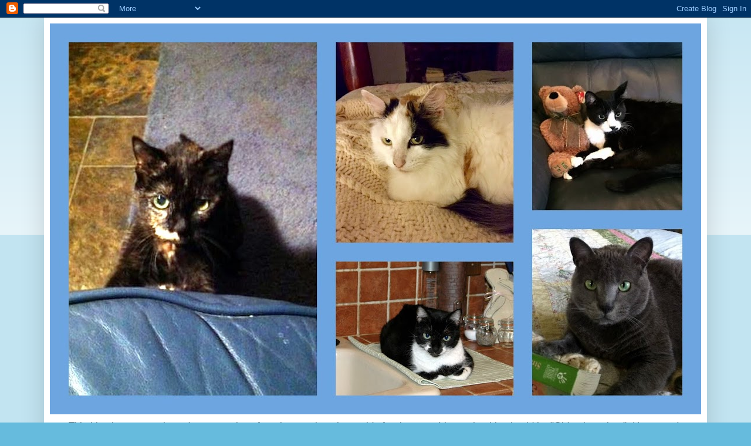

--- FILE ---
content_type: text/html; charset=UTF-8
request_url: https://olderbut.blogspot.com/2013/
body_size: 42335
content:
<!DOCTYPE html>
<html class='v2' dir='ltr' lang='en'>
<head>
<link href='https://www.blogger.com/static/v1/widgets/335934321-css_bundle_v2.css' rel='stylesheet' type='text/css'/>
<meta content='width=1100' name='viewport'/>
<meta content='text/html; charset=UTF-8' http-equiv='Content-Type'/>
<meta content='blogger' name='generator'/>
<link href='https://olderbut.blogspot.com/favicon.ico' rel='icon' type='image/x-icon'/>
<link href='https://olderbut.blogspot.com/2013/' rel='canonical'/>
<link rel="alternate" type="application/atom+xml" title="Older but better...? - Atom" href="https://olderbut.blogspot.com/feeds/posts/default" />
<link rel="alternate" type="application/rss+xml" title="Older but better...? - RSS" href="https://olderbut.blogspot.com/feeds/posts/default?alt=rss" />
<link rel="service.post" type="application/atom+xml" title="Older but better...? - Atom" href="https://www.blogger.com/feeds/6076673433792968099/posts/default" />
<!--Can't find substitution for tag [blog.ieCssRetrofitLinks]-->
<meta content='https://olderbut.blogspot.com/2013/' property='og:url'/>
<meta content='Older but better...?' property='og:title'/>
<meta content='This blog is meant to be a documentation of our journey into the world of retirement.  I know the title should be &quot;Older, but wiser&quot;.  However, I really didn&#39;t know if that would be accurate. The &quot;Older, but better...?&quot;  title could also be misleading. The 5 cats in the above pics are: Molly, Rose, Tux, Julie, and Ghost. (I have tried to make this collage smaller, but with no luck...)' property='og:description'/>
<title>Older but better...?: 2013</title>
<style id='page-skin-1' type='text/css'><!--
/*
-----------------------------------------------
Blogger Template Style
Name:     Simple
Designer: Blogger
URL:      www.blogger.com
----------------------------------------------- */
/* Content
----------------------------------------------- */
body {
font: normal normal 12px Arial, Tahoma, Helvetica, FreeSans, sans-serif;
color: #222222;
background: #66bbdd none repeat scroll top left;
padding: 0 40px 40px 40px;
}
html body .region-inner {
min-width: 0;
max-width: 100%;
width: auto;
}
h2 {
font-size: 22px;
}
a:link {
text-decoration:none;
color: #2288bb;
}
a:visited {
text-decoration:none;
color: #888888;
}
a:hover {
text-decoration:underline;
color: #33aaff;
}
.body-fauxcolumn-outer .fauxcolumn-inner {
background: transparent url(https://resources.blogblog.com/blogblog/data/1kt/simple/body_gradient_tile_light.png) repeat scroll top left;
_background-image: none;
}
.body-fauxcolumn-outer .cap-top {
position: absolute;
z-index: 1;
height: 400px;
width: 100%;
}
.body-fauxcolumn-outer .cap-top .cap-left {
width: 100%;
background: transparent url(https://resources.blogblog.com/blogblog/data/1kt/simple/gradients_light.png) repeat-x scroll top left;
_background-image: none;
}
.content-outer {
-moz-box-shadow: 0 0 40px rgba(0, 0, 0, .15);
-webkit-box-shadow: 0 0 5px rgba(0, 0, 0, .15);
-goog-ms-box-shadow: 0 0 10px #333333;
box-shadow: 0 0 40px rgba(0, 0, 0, .15);
margin-bottom: 1px;
}
.content-inner {
padding: 10px 10px;
}
.content-inner {
background-color: #ffffff;
}
/* Header
----------------------------------------------- */
.header-outer {
background: transparent none repeat-x scroll 0 -400px;
_background-image: none;
}
.Header h1 {
font: normal normal 60px Arial, Tahoma, Helvetica, FreeSans, sans-serif;
color: #3399bb;
text-shadow: -1px -1px 1px rgba(0, 0, 0, .2);
}
.Header h1 a {
color: #3399bb;
}
.Header .description {
font-size: 140%;
color: #777777;
}
.header-inner .Header .titlewrapper {
padding: 22px 30px;
}
.header-inner .Header .descriptionwrapper {
padding: 0 30px;
}
/* Tabs
----------------------------------------------- */
.tabs-inner .section:first-child {
border-top: 1px solid #eeeeee;
}
.tabs-inner .section:first-child ul {
margin-top: -1px;
border-top: 1px solid #eeeeee;
border-left: 0 solid #eeeeee;
border-right: 0 solid #eeeeee;
}
.tabs-inner .widget ul {
background: #f5f5f5 url(https://resources.blogblog.com/blogblog/data/1kt/simple/gradients_light.png) repeat-x scroll 0 -800px;
_background-image: none;
border-bottom: 1px solid #eeeeee;
margin-top: 0;
margin-left: -30px;
margin-right: -30px;
}
.tabs-inner .widget li a {
display: inline-block;
padding: .6em 1em;
font: normal normal 14px Arial, Tahoma, Helvetica, FreeSans, sans-serif;
color: #999999;
border-left: 1px solid #ffffff;
border-right: 1px solid #eeeeee;
}
.tabs-inner .widget li:first-child a {
border-left: none;
}
.tabs-inner .widget li.selected a, .tabs-inner .widget li a:hover {
color: #000000;
background-color: #eeeeee;
text-decoration: none;
}
/* Columns
----------------------------------------------- */
.main-outer {
border-top: 0 solid #eeeeee;
}
.fauxcolumn-left-outer .fauxcolumn-inner {
border-right: 1px solid #eeeeee;
}
.fauxcolumn-right-outer .fauxcolumn-inner {
border-left: 1px solid #eeeeee;
}
/* Headings
----------------------------------------------- */
div.widget > h2,
div.widget h2.title {
margin: 0 0 1em 0;
font: normal bold 11px Arial, Tahoma, Helvetica, FreeSans, sans-serif;
color: #000000;
}
/* Widgets
----------------------------------------------- */
.widget .zippy {
color: #999999;
text-shadow: 2px 2px 1px rgba(0, 0, 0, .1);
}
.widget .popular-posts ul {
list-style: none;
}
/* Posts
----------------------------------------------- */
h2.date-header {
font: normal bold 11px Arial, Tahoma, Helvetica, FreeSans, sans-serif;
}
.date-header span {
background-color: transparent;
color: #222222;
padding: inherit;
letter-spacing: inherit;
margin: inherit;
}
.main-inner {
padding-top: 30px;
padding-bottom: 30px;
}
.main-inner .column-center-inner {
padding: 0 15px;
}
.main-inner .column-center-inner .section {
margin: 0 15px;
}
.post {
margin: 0 0 25px 0;
}
h3.post-title, .comments h4 {
font: normal normal 22px Arial, Tahoma, Helvetica, FreeSans, sans-serif;
margin: .75em 0 0;
}
.post-body {
font-size: 110%;
line-height: 1.4;
position: relative;
}
.post-body img, .post-body .tr-caption-container, .Profile img, .Image img,
.BlogList .item-thumbnail img {
padding: 2px;
background: #ffffff;
border: 1px solid #eeeeee;
-moz-box-shadow: 1px 1px 5px rgba(0, 0, 0, .1);
-webkit-box-shadow: 1px 1px 5px rgba(0, 0, 0, .1);
box-shadow: 1px 1px 5px rgba(0, 0, 0, .1);
}
.post-body img, .post-body .tr-caption-container {
padding: 5px;
}
.post-body .tr-caption-container {
color: #222222;
}
.post-body .tr-caption-container img {
padding: 0;
background: transparent;
border: none;
-moz-box-shadow: 0 0 0 rgba(0, 0, 0, .1);
-webkit-box-shadow: 0 0 0 rgba(0, 0, 0, .1);
box-shadow: 0 0 0 rgba(0, 0, 0, .1);
}
.post-header {
margin: 0 0 1.5em;
line-height: 1.6;
font-size: 90%;
}
.post-footer {
margin: 20px -2px 0;
padding: 5px 10px;
color: #666666;
background-color: #f9f9f9;
border-bottom: 1px solid #eeeeee;
line-height: 1.6;
font-size: 90%;
}
#comments .comment-author {
padding-top: 1.5em;
border-top: 1px solid #eeeeee;
background-position: 0 1.5em;
}
#comments .comment-author:first-child {
padding-top: 0;
border-top: none;
}
.avatar-image-container {
margin: .2em 0 0;
}
#comments .avatar-image-container img {
border: 1px solid #eeeeee;
}
/* Comments
----------------------------------------------- */
.comments .comments-content .icon.blog-author {
background-repeat: no-repeat;
background-image: url([data-uri]);
}
.comments .comments-content .loadmore a {
border-top: 1px solid #999999;
border-bottom: 1px solid #999999;
}
.comments .comment-thread.inline-thread {
background-color: #f9f9f9;
}
.comments .continue {
border-top: 2px solid #999999;
}
/* Accents
---------------------------------------------- */
.section-columns td.columns-cell {
border-left: 1px solid #eeeeee;
}
.blog-pager {
background: transparent none no-repeat scroll top center;
}
.blog-pager-older-link, .home-link,
.blog-pager-newer-link {
background-color: #ffffff;
padding: 5px;
}
.footer-outer {
border-top: 0 dashed #bbbbbb;
}
/* Mobile
----------------------------------------------- */
body.mobile  {
background-size: auto;
}
.mobile .body-fauxcolumn-outer {
background: transparent none repeat scroll top left;
}
.mobile .body-fauxcolumn-outer .cap-top {
background-size: 100% auto;
}
.mobile .content-outer {
-webkit-box-shadow: 0 0 3px rgba(0, 0, 0, .15);
box-shadow: 0 0 3px rgba(0, 0, 0, .15);
}
.mobile .tabs-inner .widget ul {
margin-left: 0;
margin-right: 0;
}
.mobile .post {
margin: 0;
}
.mobile .main-inner .column-center-inner .section {
margin: 0;
}
.mobile .date-header span {
padding: 0.1em 10px;
margin: 0 -10px;
}
.mobile h3.post-title {
margin: 0;
}
.mobile .blog-pager {
background: transparent none no-repeat scroll top center;
}
.mobile .footer-outer {
border-top: none;
}
.mobile .main-inner, .mobile .footer-inner {
background-color: #ffffff;
}
.mobile-index-contents {
color: #222222;
}
.mobile-link-button {
background-color: #2288bb;
}
.mobile-link-button a:link, .mobile-link-button a:visited {
color: #ffffff;
}
.mobile .tabs-inner .section:first-child {
border-top: none;
}
.mobile .tabs-inner .PageList .widget-content {
background-color: #eeeeee;
color: #000000;
border-top: 1px solid #eeeeee;
border-bottom: 1px solid #eeeeee;
}
.mobile .tabs-inner .PageList .widget-content .pagelist-arrow {
border-left: 1px solid #eeeeee;
}

--></style>
<style id='template-skin-1' type='text/css'><!--
body {
min-width: 1130px;
}
.content-outer, .content-fauxcolumn-outer, .region-inner {
min-width: 1130px;
max-width: 1130px;
_width: 1130px;
}
.main-inner .columns {
padding-left: 0px;
padding-right: 310px;
}
.main-inner .fauxcolumn-center-outer {
left: 0px;
right: 310px;
/* IE6 does not respect left and right together */
_width: expression(this.parentNode.offsetWidth -
parseInt("0px") -
parseInt("310px") + 'px');
}
.main-inner .fauxcolumn-left-outer {
width: 0px;
}
.main-inner .fauxcolumn-right-outer {
width: 310px;
}
.main-inner .column-left-outer {
width: 0px;
right: 100%;
margin-left: -0px;
}
.main-inner .column-right-outer {
width: 310px;
margin-right: -310px;
}
#layout {
min-width: 0;
}
#layout .content-outer {
min-width: 0;
width: 800px;
}
#layout .region-inner {
min-width: 0;
width: auto;
}
body#layout div.add_widget {
padding: 8px;
}
body#layout div.add_widget a {
margin-left: 32px;
}
--></style>
<link href='https://www.blogger.com/dyn-css/authorization.css?targetBlogID=6076673433792968099&amp;zx=cea0d6d6-c812-46a0-9711-cfe1be1f2e30' media='none' onload='if(media!=&#39;all&#39;)media=&#39;all&#39;' rel='stylesheet'/><noscript><link href='https://www.blogger.com/dyn-css/authorization.css?targetBlogID=6076673433792968099&amp;zx=cea0d6d6-c812-46a0-9711-cfe1be1f2e30' rel='stylesheet'/></noscript>
<meta name='google-adsense-platform-account' content='ca-host-pub-1556223355139109'/>
<meta name='google-adsense-platform-domain' content='blogspot.com'/>

<link rel="stylesheet" href="https://fonts.googleapis.com/css2?display=swap&family=Dancing+Script&family=Source+Code+Pro&family=Quicksand"></head>
<body class='loading variant-pale'>
<div class='navbar section' id='navbar' name='Navbar'><div class='widget Navbar' data-version='1' id='Navbar1'><script type="text/javascript">
    function setAttributeOnload(object, attribute, val) {
      if(window.addEventListener) {
        window.addEventListener('load',
          function(){ object[attribute] = val; }, false);
      } else {
        window.attachEvent('onload', function(){ object[attribute] = val; });
      }
    }
  </script>
<div id="navbar-iframe-container"></div>
<script type="text/javascript" src="https://apis.google.com/js/platform.js"></script>
<script type="text/javascript">
      gapi.load("gapi.iframes:gapi.iframes.style.bubble", function() {
        if (gapi.iframes && gapi.iframes.getContext) {
          gapi.iframes.getContext().openChild({
              url: 'https://www.blogger.com/navbar/6076673433792968099?origin\x3dhttps://olderbut.blogspot.com',
              where: document.getElementById("navbar-iframe-container"),
              id: "navbar-iframe"
          });
        }
      });
    </script><script type="text/javascript">
(function() {
var script = document.createElement('script');
script.type = 'text/javascript';
script.src = '//pagead2.googlesyndication.com/pagead/js/google_top_exp.js';
var head = document.getElementsByTagName('head')[0];
if (head) {
head.appendChild(script);
}})();
</script>
</div></div>
<div class='body-fauxcolumns'>
<div class='fauxcolumn-outer body-fauxcolumn-outer'>
<div class='cap-top'>
<div class='cap-left'></div>
<div class='cap-right'></div>
</div>
<div class='fauxborder-left'>
<div class='fauxborder-right'></div>
<div class='fauxcolumn-inner'>
</div>
</div>
<div class='cap-bottom'>
<div class='cap-left'></div>
<div class='cap-right'></div>
</div>
</div>
</div>
<div class='content'>
<div class='content-fauxcolumns'>
<div class='fauxcolumn-outer content-fauxcolumn-outer'>
<div class='cap-top'>
<div class='cap-left'></div>
<div class='cap-right'></div>
</div>
<div class='fauxborder-left'>
<div class='fauxborder-right'></div>
<div class='fauxcolumn-inner'>
</div>
</div>
<div class='cap-bottom'>
<div class='cap-left'></div>
<div class='cap-right'></div>
</div>
</div>
</div>
<div class='content-outer'>
<div class='content-cap-top cap-top'>
<div class='cap-left'></div>
<div class='cap-right'></div>
</div>
<div class='fauxborder-left content-fauxborder-left'>
<div class='fauxborder-right content-fauxborder-right'></div>
<div class='content-inner'>
<header>
<div class='header-outer'>
<div class='header-cap-top cap-top'>
<div class='cap-left'></div>
<div class='cap-right'></div>
</div>
<div class='fauxborder-left header-fauxborder-left'>
<div class='fauxborder-right header-fauxborder-right'></div>
<div class='region-inner header-inner'>
<div class='header section' id='header' name='Header'><div class='widget Header' data-version='1' id='Header1'>
<div id='header-inner'>
<a href='https://olderbut.blogspot.com/' style='display: block'>
<img alt='Older but better...?' height='666px; ' id='Header1_headerimg' src='https://blogger.googleusercontent.com/img/b/R29vZ2xl/AVvXsEhJJbZZhF3iPD2PwvN16p3Amc0D4DJlCdlV09_lEHqJu7uNH-S5WOKJsS1L9sbv79r0ArB1CiL7aEkNXjfDJM2mQysAxaZTiPYNcjI6VHHASYg7XDn6rLkqsgxccmWLTkcQrSr2yg_QJCk/s1110/collage+of+5+cats.jpg' style='display: block' width='1110px; '/>
</a>
<div class='descriptionwrapper'>
<p class='description'><span>This blog is meant to be a documentation of our journey into the world of retirement.  I know the title should be "Older, but wiser".  However, I really didn't know if that would be accurate. The "Older, but better...?"  title could also be misleading. The 5 cats in the above pics are: Molly, Rose, Tux, Julie, and Ghost. (I have tried to make this collage smaller, but with no luck...)</span></p>
</div>
</div>
</div></div>
</div>
</div>
<div class='header-cap-bottom cap-bottom'>
<div class='cap-left'></div>
<div class='cap-right'></div>
</div>
</div>
</header>
<div class='tabs-outer'>
<div class='tabs-cap-top cap-top'>
<div class='cap-left'></div>
<div class='cap-right'></div>
</div>
<div class='fauxborder-left tabs-fauxborder-left'>
<div class='fauxborder-right tabs-fauxborder-right'></div>
<div class='region-inner tabs-inner'>
<div class='tabs section' id='crosscol' name='Cross-Column'><div class='widget Translate' data-version='1' id='Translate1'>
<h2 class='title'>Translate</h2>
<div id='google_translate_element'></div>
<script>
    function googleTranslateElementInit() {
      new google.translate.TranslateElement({
        pageLanguage: 'en',
        autoDisplay: 'true',
        layout: google.translate.TranslateElement.InlineLayout.VERTICAL
      }, 'google_translate_element');
    }
  </script>
<script src='//translate.google.com/translate_a/element.js?cb=googleTranslateElementInit'></script>
<div class='clear'></div>
</div></div>
<div class='tabs section' id='crosscol-overflow' name='Cross-Column 2'><div class='widget PageList' data-version='1' id='PageList3'>
<div class='widget-content'>
<ul>
<li>
<a href='https://olderbut.blogspot.com/'>Home</a>
</li>
<li>
<a href='https://olderbut.blogspot.com/p/poetry.html'>Poetry...</a>
</li>
<li>
<a href='https://olderbut.blogspot.com/p/childrens-stories.html'>Children's Stories</a>
</li>
</ul>
<div class='clear'></div>
</div>
</div></div>
</div>
</div>
<div class='tabs-cap-bottom cap-bottom'>
<div class='cap-left'></div>
<div class='cap-right'></div>
</div>
</div>
<div class='main-outer'>
<div class='main-cap-top cap-top'>
<div class='cap-left'></div>
<div class='cap-right'></div>
</div>
<div class='fauxborder-left main-fauxborder-left'>
<div class='fauxborder-right main-fauxborder-right'></div>
<div class='region-inner main-inner'>
<div class='columns fauxcolumns'>
<div class='fauxcolumn-outer fauxcolumn-center-outer'>
<div class='cap-top'>
<div class='cap-left'></div>
<div class='cap-right'></div>
</div>
<div class='fauxborder-left'>
<div class='fauxborder-right'></div>
<div class='fauxcolumn-inner'>
</div>
</div>
<div class='cap-bottom'>
<div class='cap-left'></div>
<div class='cap-right'></div>
</div>
</div>
<div class='fauxcolumn-outer fauxcolumn-left-outer'>
<div class='cap-top'>
<div class='cap-left'></div>
<div class='cap-right'></div>
</div>
<div class='fauxborder-left'>
<div class='fauxborder-right'></div>
<div class='fauxcolumn-inner'>
</div>
</div>
<div class='cap-bottom'>
<div class='cap-left'></div>
<div class='cap-right'></div>
</div>
</div>
<div class='fauxcolumn-outer fauxcolumn-right-outer'>
<div class='cap-top'>
<div class='cap-left'></div>
<div class='cap-right'></div>
</div>
<div class='fauxborder-left'>
<div class='fauxborder-right'></div>
<div class='fauxcolumn-inner'>
</div>
</div>
<div class='cap-bottom'>
<div class='cap-left'></div>
<div class='cap-right'></div>
</div>
</div>
<!-- corrects IE6 width calculation -->
<div class='columns-inner'>
<div class='column-center-outer'>
<div class='column-center-inner'>
<div class='main section' id='main' name='Main'><div class='widget Blog' data-version='1' id='Blog1'>
<div class='blog-posts hfeed'>

          <div class="date-outer">
        
<h2 class='date-header'><span>Monday, December 30, 2013</span></h2>

          <div class="date-posts">
        
<div class='post-outer'>
<div class='post hentry uncustomized-post-template' itemprop='blogPost' itemscope='itemscope' itemtype='http://schema.org/BlogPosting'>
<meta content='https://blogger.googleusercontent.com/img/b/R29vZ2xl/AVvXsEjq8RrRcnWhBM3I1fYFKYjl__Vm6LuoHxfp3NvKQGyjtVlkAb2kmv0MHf7xn6nZyI2UswJhzg9tDFRVp0F2OFUw7lA-BE3PpDhBVUxhSKtVfTKl_ze4Apu_ZMauX6MARlgtKEz1opBzGRg/s400/Jack+and+Christmas+toy.jpg' itemprop='image_url'/>
<meta content='6076673433792968099' itemprop='blogId'/>
<meta content='7712091446618956299' itemprop='postId'/>
<a name='7712091446618956299'></a>
<h3 class='post-title entry-title' itemprop='name'>
<a href='https://olderbut.blogspot.com/2013/12/making-it-to-2014-strange-tale.html'>making it to 2014... strange tale</a>
</h3>
<div class='post-header'>
<div class='post-header-line-1'></div>
</div>
<div class='post-body entry-content' id='post-body-7712091446618956299' itemprop='description articleBody'>
<br />
<br />
<table align="center" cellpadding="0" cellspacing="0" class="tr-caption-container" style="margin-left: auto; margin-right: auto; text-align: center;"><tbody>
<tr><td style="text-align: center;"><a href="https://blogger.googleusercontent.com/img/b/R29vZ2xl/AVvXsEjq8RrRcnWhBM3I1fYFKYjl__Vm6LuoHxfp3NvKQGyjtVlkAb2kmv0MHf7xn6nZyI2UswJhzg9tDFRVp0F2OFUw7lA-BE3PpDhBVUxhSKtVfTKl_ze4Apu_ZMauX6MARlgtKEz1opBzGRg/s1600/Jack+and+Christmas+toy.jpg" imageanchor="1" style="margin-left: auto; margin-right: auto;"><img border="0" height="400" src="https://blogger.googleusercontent.com/img/b/R29vZ2xl/AVvXsEjq8RrRcnWhBM3I1fYFKYjl__Vm6LuoHxfp3NvKQGyjtVlkAb2kmv0MHf7xn6nZyI2UswJhzg9tDFRVp0F2OFUw7lA-BE3PpDhBVUxhSKtVfTKl_ze4Apu_ZMauX6MARlgtKEz1opBzGRg/s400/Jack+and+Christmas+toy.jpg" width="261" /></a></td></tr>
<tr><td class="tr-caption" style="text-align: center;">Jack and one of his Christmas toys</td></tr>
</tbody></table>
<br />
<b>It's Sunday afternoon</b> and DH and I are both fighting some upper respiratory bug... we sound like croaking bullfrogs <i>underwater</i>. &nbsp;DH took his Z-pack starting Friday (after the doctor appt) and is doing better than me. &nbsp;I was trying to do <i>without </i>the antibiotics (you know, as my dad used to say, "stiff upper lip..." and all that). &nbsp;I do believe my body knows how to heal itself, but as of this afternoon it was taking it's own sweet time (one too many nights coughing and temp of 101) , so I gave in and took the d...n things today. We'll see. &nbsp;The truth is that I've been fighting *something* for the last 2 weeks, but it was never upper respiratory. &nbsp;Off and on I've felt extremely tired, general malaise, and headachy since the 13th of Dec. (I remember because it was Friday the 13th when I started feeling bad). &nbsp;But lots of napping and an occasional Tylenol seemed to keep this *thing* at bay. &nbsp;Maybe whatever it was lessened my body's immune system to this URI. Who knows? &nbsp;I just try very hard to be healthy and it makes me (what's the word? - <i>maybe frustrated?</i>) when things don't go as they ought.<br />
<br />
Actually I shouldn't be too upset as it's been over 2 years since I've been to our Family Physician. They told me this when DH and I were at our appt. Friday.<br />
<br />
<b>Now</b>... it is Monday morning and it was an awful night. &nbsp;Don't know if it was the meds or ? but I was feeling pretty good most of the day and evening, then about 10 pm my throat (which hasn't bothered me at all previously started to feel funny - kind of thick like my epiglottis was swollen). I figured all the coughing could have done that and continued to watch a TV show (It's a wonderful world), and drank some water. Then I noticed that my heart was beating awfully fast and I felt very jumpy... ?? What was happening? &nbsp;Surely it wasn't the meds as it had been 10 hours since I took them. I always thought reactions came within a few mins to an hour if there was going to be any. &nbsp;So I just walked around trying to calm myself. Felt better, went to bed and still felt strange. Finally I thought to take my bp. &nbsp;If it was normal, then all this must be my imagination. I did. &nbsp;It was high (high for me as I'm usually a low bp person - 120 or lower). &nbsp;It was 155. I thought... hm-mm, I'll just stay absolutely still and rest... and take it again in 10 mins. &nbsp;It was up to 161. &nbsp;Huh? &nbsp;Ok, got up walked around a bit more, sat and talked with the cats by the Aga, and about 1:00 am, took it again. 131. OK!! <i>Whatever was happening,</i> was resolving itself. So I finally fell asleep...but jumped &nbsp;awake several times during the night with nightmares... decided this has GOT &nbsp;to be the meds. No more antibiotics for me.<br />
<br />
Boring tale, yes? &nbsp;But confusing for me. If anyone has any comments or ideas, I would love to hear them.<br />
<br />
<br />
<table align="center" cellpadding="0" cellspacing="0" class="tr-caption-container" style="margin-left: auto; margin-right: auto; text-align: center;"><tbody>
<tr><td style="text-align: center;"><a href="https://blogger.googleusercontent.com/img/b/R29vZ2xl/AVvXsEgMACuBIzGDQI685sUhUnBjWt53uQUcXkcDfrmruf69CoqkD4cJ9PJtwMN8l4fIkQFiDqado5sC9irqimSx2_PFRpNlwjBRBnT8t39RkNtbEC4GFCyPgFcwdA1BjcttKZAD5kQZdcpyTXs/s1600/Rose+in+dryer+2.jpg" imageanchor="1" style="margin-left: auto; margin-right: auto;"><img border="0" height="424" src="https://blogger.googleusercontent.com/img/b/R29vZ2xl/AVvXsEgMACuBIzGDQI685sUhUnBjWt53uQUcXkcDfrmruf69CoqkD4cJ9PJtwMN8l4fIkQFiDqado5sC9irqimSx2_PFRpNlwjBRBnT8t39RkNtbEC4GFCyPgFcwdA1BjcttKZAD5kQZdcpyTXs/s640/Rose+in+dryer+2.jpg" width="640" /></a></td></tr>
<tr><td class="tr-caption" style="text-align: center;">Rose finds warm spot...<br /><br /><br /><br /><br /><br /></td></tr>
</tbody></table>
<br />
<br />
<div style='clear: both;'></div>
</div>
<div class='post-footer'>
<div class='post-footer-line post-footer-line-1'>
<span class='post-author vcard'>
Posted by
<span class='fn' itemprop='author' itemscope='itemscope' itemtype='http://schema.org/Person'>
<meta content='https://www.blogger.com/profile/09472421271620543536' itemprop='url'/>
<a class='g-profile' href='https://www.blogger.com/profile/09472421271620543536' rel='author' title='author profile'>
<span itemprop='name'>Rian</span>
</a>
</span>
</span>
<span class='post-timestamp'>
at
<meta content='https://olderbut.blogspot.com/2013/12/making-it-to-2014-strange-tale.html' itemprop='url'/>
<a class='timestamp-link' href='https://olderbut.blogspot.com/2013/12/making-it-to-2014-strange-tale.html' rel='bookmark' title='permanent link'><abbr class='published' itemprop='datePublished' title='2013-12-30T08:15:00-08:00'>8:15&#8239;AM</abbr></a>
</span>
<span class='post-comment-link'>
<a class='comment-link' href='https://olderbut.blogspot.com/2013/12/making-it-to-2014-strange-tale.html#comment-form' onclick=''>
14 comments:
  </a>
</span>
<span class='post-icons'>
</span>
<div class='post-share-buttons goog-inline-block'>
<a class='goog-inline-block share-button sb-email' href='https://www.blogger.com/share-post.g?blogID=6076673433792968099&postID=7712091446618956299&target=email' target='_blank' title='Email This'><span class='share-button-link-text'>Email This</span></a><a class='goog-inline-block share-button sb-blog' href='https://www.blogger.com/share-post.g?blogID=6076673433792968099&postID=7712091446618956299&target=blog' onclick='window.open(this.href, "_blank", "height=270,width=475"); return false;' target='_blank' title='BlogThis!'><span class='share-button-link-text'>BlogThis!</span></a><a class='goog-inline-block share-button sb-twitter' href='https://www.blogger.com/share-post.g?blogID=6076673433792968099&postID=7712091446618956299&target=twitter' target='_blank' title='Share to X'><span class='share-button-link-text'>Share to X</span></a><a class='goog-inline-block share-button sb-facebook' href='https://www.blogger.com/share-post.g?blogID=6076673433792968099&postID=7712091446618956299&target=facebook' onclick='window.open(this.href, "_blank", "height=430,width=640"); return false;' target='_blank' title='Share to Facebook'><span class='share-button-link-text'>Share to Facebook</span></a><a class='goog-inline-block share-button sb-pinterest' href='https://www.blogger.com/share-post.g?blogID=6076673433792968099&postID=7712091446618956299&target=pinterest' target='_blank' title='Share to Pinterest'><span class='share-button-link-text'>Share to Pinterest</span></a>
</div>
</div>
<div class='post-footer-line post-footer-line-2'>
<span class='post-labels'>
</span>
</div>
<div class='post-footer-line post-footer-line-3'>
<span class='post-location'>
</span>
</div>
</div>
</div>
</div>

          </div></div>
        

          <div class="date-outer">
        
<h2 class='date-header'><span>Thursday, December 26, 2013</span></h2>

          <div class="date-posts">
        
<div class='post-outer'>
<div class='post hentry uncustomized-post-template' itemprop='blogPost' itemscope='itemscope' itemtype='http://schema.org/BlogPosting'>
<meta content='https://blogger.googleusercontent.com/img/b/R29vZ2xl/AVvXsEjdtURhT4XfhI-vFuct6JaYaS9_8WpdRZBwJIDs1HPjGsr2I7K8WUr2aF8d3gaFI50O_Ia_vPL6HyS8Q5LC1D9HAVenuLR4GCju2ypKuVnARQwMsytIFoa9GacD_WLIQHtSgu8qobfx-gg/s400/Aoife+Christmas+2013+2.jpg' itemprop='image_url'/>
<meta content='6076673433792968099' itemprop='blogId'/>
<meta content='6091999385879727682' itemprop='postId'/>
<a name='6091999385879727682'></a>
<h3 class='post-title entry-title' itemprop='name'>
<a href='https://olderbut.blogspot.com/2013/12/the-day-after.html'>the day after...</a>
</h3>
<div class='post-header'>
<div class='post-header-line-1'></div>
</div>
<div class='post-body entry-content' id='post-body-6091999385879727682' itemprop='description articleBody'>
<table align="center" cellpadding="0" cellspacing="0" class="tr-caption-container" style="margin-left: auto; margin-right: auto; text-align: center;"><tbody>
<tr><td style="text-align: center;"><a href="https://blogger.googleusercontent.com/img/b/R29vZ2xl/AVvXsEjdtURhT4XfhI-vFuct6JaYaS9_8WpdRZBwJIDs1HPjGsr2I7K8WUr2aF8d3gaFI50O_Ia_vPL6HyS8Q5LC1D9HAVenuLR4GCju2ypKuVnARQwMsytIFoa9GacD_WLIQHtSgu8qobfx-gg/s1600/Aoife+Christmas+2013+2.jpg" imageanchor="1" style="margin-left: auto; margin-right: auto;"><img border="0" height="322" src="https://blogger.googleusercontent.com/img/b/R29vZ2xl/AVvXsEjdtURhT4XfhI-vFuct6JaYaS9_8WpdRZBwJIDs1HPjGsr2I7K8WUr2aF8d3gaFI50O_Ia_vPL6HyS8Q5LC1D9HAVenuLR4GCju2ypKuVnARQwMsytIFoa9GacD_WLIQHtSgu8qobfx-gg/s400/Aoife+Christmas+2013+2.jpg" width="400" /></a></td></tr>
<tr><td class="tr-caption" style="text-align: center;">Grandbaby Christmas afternoon at our house...<br /><div style="text-align: left;">
<br /></div>
</td></tr>
</tbody></table>
Today is December 26, 2013 - the day after Christmas. &nbsp;DH and I are&nbsp;<i>resting, not shopping</i>. I'm sure there are some great sales out there, but there's nothing we want or need that bad to face those crowds. &nbsp;What we do need is hot tea, a warm house, and a long nap.<br />
<br />
Christmas day was great fun. The kids and grandkids were here and after opening gifts (grandbaby wasn't sure exactly what all the excitement was about), we had a very untraditional Christmas Brunch... in place of the traditional Christmas Dinner... hot scrambled eggs with green chili sauce with honey baked ham on rolled tortillas and a variety of pastries and danish... as well as Christmas cookies and candies galore. And everyone took home a freshly baked rum cake as well as leftover ham.<br />
<br />
As most of you know when you have a house-full of cats, they need to be <i>confined</i> when the food is set out.<br />
If not, they will most definitely *help themselves*. &nbsp;So at about 10 am we started picking up cats and putting them into the master bedroom. &nbsp;Well, it seems that Ghost, the one who never shows her face when other people are in the house, decided <i>to hide</i>. &nbsp;And she is a great hider! We looked everywhere - and finally gave up. &nbsp;She would come out whenever... (certainly not when the kids and grandkids arrived or while they were here).<br />
<br />
So... sure enough about 3 pm after the Christmas presents were open, after the Brunch was eaten, after all sat around in the den by the tree and talked and played, and after everyone had gone home and DH and I were sitting on the sofa drinking coffee - <u>a little gray head appeared.</u> &nbsp;Apparently she had been<i> under the tree </i>the whole time (right in the middle of all the festivities). Now we had looked under the tree... with a flashlight even! But she hid <i>under the tree skirt</i> - and there we hadn't looked. &nbsp;We named her Ghost because she is gray and was so hard to see as a kitten on our gray slate floors - but over the years she has definitely earned her name.<br />
<br />
<br />
<table align="center" cellpadding="0" cellspacing="0" class="tr-caption-container" style="margin-left: auto; margin-right: auto; text-align: center;"><tbody>
<tr><td style="text-align: center;"><a href="https://blogger.googleusercontent.com/img/b/R29vZ2xl/AVvXsEhqVHh1L0OPfbB7gDdmduTypj9XokXOxaWuNJuD6g9yL7q90oEORKv2NDlEiFLc2-NccUskd28o0x7PGrFBzhaHZ8WmdiOOgktgt1WRWRjcxY32z6hdmUkxHbNB-UuzJdpVv7ONLuUIjMo/s1600/Ghost+in+Christmas+tree+007+2.jpg" imageanchor="1" style="margin-left: auto; margin-right: auto;"><img border="0" height="270" src="https://blogger.googleusercontent.com/img/b/R29vZ2xl/AVvXsEhqVHh1L0OPfbB7gDdmduTypj9XokXOxaWuNJuD6g9yL7q90oEORKv2NDlEiFLc2-NccUskd28o0x7PGrFBzhaHZ8WmdiOOgktgt1WRWRjcxY32z6hdmUkxHbNB-UuzJdpVv7ONLuUIjMo/s400/Ghost+in+Christmas+tree+007+2.jpg" width="400" /></a></td></tr>
<tr><td class="tr-caption" style="text-align: center;">old pic of Ghost under the tree</td></tr>
</tbody></table>
<br />
<br />
Going to close now. DH woke up this morning with a cough. I have a doctor's appointment tomorrow to check my right ear as it's been acting strange lately... hurt off and on a day or so ago... (and I've never had an ear-ache that I can remember), and now it seems to be popping in and out like I have a cold which I don't. Anyway, I'm going to have it checked &nbsp;- but if DH is <i>still </i>coughing, I may see if they will let him come with me and be checked also.<br />
<br />
AND: I got a book by Dr. Wayne Dyers for Christmas and have been reading it today ("Wishes Fulfilled"). &nbsp;I have to say that his concept of Spirituality is very similar to mine. In this book, he talks about the Higher Self (the God within). I had read &nbsp;"There's a Spiritual Solution to Every Problem" some time ago and liked it. But this one seems to really be 'spot on' as the expression goes. If any of you have read it, I'd be interested to know what you think. I <i>don't</i> want to start any religious dialog, just curious to know what you think of the book.<br />
<br />
<br />
<br />
<br />
<br />
<br />
<br />
<div style='clear: both;'></div>
</div>
<div class='post-footer'>
<div class='post-footer-line post-footer-line-1'>
<span class='post-author vcard'>
Posted by
<span class='fn' itemprop='author' itemscope='itemscope' itemtype='http://schema.org/Person'>
<meta content='https://www.blogger.com/profile/09472421271620543536' itemprop='url'/>
<a class='g-profile' href='https://www.blogger.com/profile/09472421271620543536' rel='author' title='author profile'>
<span itemprop='name'>Rian</span>
</a>
</span>
</span>
<span class='post-timestamp'>
at
<meta content='https://olderbut.blogspot.com/2013/12/the-day-after.html' itemprop='url'/>
<a class='timestamp-link' href='https://olderbut.blogspot.com/2013/12/the-day-after.html' rel='bookmark' title='permanent link'><abbr class='published' itemprop='datePublished' title='2013-12-26T17:20:00-08:00'>5:20&#8239;PM</abbr></a>
</span>
<span class='post-comment-link'>
<a class='comment-link' href='https://olderbut.blogspot.com/2013/12/the-day-after.html#comment-form' onclick=''>
14 comments:
  </a>
</span>
<span class='post-icons'>
</span>
<div class='post-share-buttons goog-inline-block'>
<a class='goog-inline-block share-button sb-email' href='https://www.blogger.com/share-post.g?blogID=6076673433792968099&postID=6091999385879727682&target=email' target='_blank' title='Email This'><span class='share-button-link-text'>Email This</span></a><a class='goog-inline-block share-button sb-blog' href='https://www.blogger.com/share-post.g?blogID=6076673433792968099&postID=6091999385879727682&target=blog' onclick='window.open(this.href, "_blank", "height=270,width=475"); return false;' target='_blank' title='BlogThis!'><span class='share-button-link-text'>BlogThis!</span></a><a class='goog-inline-block share-button sb-twitter' href='https://www.blogger.com/share-post.g?blogID=6076673433792968099&postID=6091999385879727682&target=twitter' target='_blank' title='Share to X'><span class='share-button-link-text'>Share to X</span></a><a class='goog-inline-block share-button sb-facebook' href='https://www.blogger.com/share-post.g?blogID=6076673433792968099&postID=6091999385879727682&target=facebook' onclick='window.open(this.href, "_blank", "height=430,width=640"); return false;' target='_blank' title='Share to Facebook'><span class='share-button-link-text'>Share to Facebook</span></a><a class='goog-inline-block share-button sb-pinterest' href='https://www.blogger.com/share-post.g?blogID=6076673433792968099&postID=6091999385879727682&target=pinterest' target='_blank' title='Share to Pinterest'><span class='share-button-link-text'>Share to Pinterest</span></a>
</div>
</div>
<div class='post-footer-line post-footer-line-2'>
<span class='post-labels'>
</span>
</div>
<div class='post-footer-line post-footer-line-3'>
<span class='post-location'>
</span>
</div>
</div>
</div>
</div>

          </div></div>
        

          <div class="date-outer">
        
<h2 class='date-header'><span>Sunday, December 22, 2013</span></h2>

          <div class="date-posts">
        
<div class='post-outer'>
<div class='post hentry uncustomized-post-template' itemprop='blogPost' itemscope='itemscope' itemtype='http://schema.org/BlogPosting'>
<meta content='https://blogger.googleusercontent.com/img/b/R29vZ2xl/AVvXsEjjunvCuRc2NRHzhlFmCheZks6Lr3PMKqi8VtwHeOIer4FQm21hOpqIQaxQ3uw1twpXIlM6eb33Hw5gL0MuTVKywLhgT29V-Olzc20bCekN1eg2rTSaMbVQFQVUJygYtDaTbEMCi9JxHcE/s400/window+candle.jpg' itemprop='image_url'/>
<meta content='6076673433792968099' itemprop='blogId'/>
<meta content='191068596030446421' itemprop='postId'/>
<a name='191068596030446421'></a>
<h3 class='post-title entry-title' itemprop='name'>
<a href='https://olderbut.blogspot.com/2013/12/only-few-more-days.html'>only a few more days...</a>
</h3>
<div class='post-header'>
<div class='post-header-line-1'></div>
</div>
<div class='post-body entry-content' id='post-body-191068596030446421' itemprop='description articleBody'>
<div class="separator" style="clear: both; text-align: center;">
<iframe allowfullscreen="allowfullscreen" class="b-hbp-video b-uploaded" frameborder="0" height="266" id="BLOGGER-video-f02396106fd6fdcd-13614" mozallowfullscreen="mozallowfullscreen" src="https://www.blogger.com/video.g?token=AD6v5dyKui4jSINly2HbfPSjb-cBuRme_2HB_rsSvDKv_EpmyKatk8wPpVzKplQN_S75R684Ixg0aQ5a2U4k9qtN5qFsyQTEMFEkR0WJErXqv0A0H1wWDhBRnGenCVZmi0J6-T0GRCd6" webkitallowfullscreen="webkitallowfullscreen" width="320"></iframe></div>
<br />
We went out to eat with youngest son and his wife and baby daughter last night. &nbsp;She just had her first birthday last month and is quick to copy everything she sees. &nbsp;I told them they'd better <i>be careful</i> what they say and do as she is definitely a 'quick study'. &nbsp;You can see when she watches you that she's going to try to do exactly the same thing... and usually does (to some extent). After dinner we drove around in the car looking at Christmas lights. &nbsp;I thought that surely she was too young to even notice, but she was entranced... watching all the lights and 'babbling away' the whole time.<br />
<br />
Well, with only a few days left before Christmas, &nbsp;the cookies for family and friends are baked, packed, and on their way. &nbsp;What few things we did order online have arrived, and &nbsp;what's left is to wrap a few gifts for grandkids. &nbsp;I do however need to get some Christmas wrapping paper. Think I'll do that over the weekend. Since we are only having a Christmas Brunch, there won't be much cooking to do. &nbsp;My plan is to make Chocolate Almond Danish, Cinnamon Coffee Cake, and Ham and cheese scrambled egg tortillas... with lots of fresh coffee and/or eggnog &nbsp;(and I'll make all but the eggs the day before - so Christmas morning will be fairly free - at least <i>that's the plan</i>).<br />
<br />
Have to mention that coming home from errands today I saw a man walking with his goat (yes, goat!) And it was a handsome goat too! &nbsp;I was driving down through the subdivision and I did a *double take*. &nbsp;The goat was a dark cream color and his markings (beard, ears, maybe tail) were a dark brown... very handsome. The reason I'm guessing that it was the man's goat (although it's kind of strange to own a goat in a subdivision) is that although the animal was walking about 3 feet behind him, when the man turned and spoke to it, the animal quickly caught up. I wanted to stop the car and take a picture, but<i> didn't.</i><br />
<br />
<table align="center" cellpadding="0" cellspacing="0" class="tr-caption-container" style="margin-left: auto; margin-right: auto; text-align: center;"><tbody>
<tr><td style="text-align: center;"><a href="https://blogger.googleusercontent.com/img/b/R29vZ2xl/AVvXsEjjunvCuRc2NRHzhlFmCheZks6Lr3PMKqi8VtwHeOIer4FQm21hOpqIQaxQ3uw1twpXIlM6eb33Hw5gL0MuTVKywLhgT29V-Olzc20bCekN1eg2rTSaMbVQFQVUJygYtDaTbEMCi9JxHcE/s1600/window+candle.jpg" imageanchor="1" style="margin-left: auto; margin-right: auto;"><img border="0" height="400" src="https://blogger.googleusercontent.com/img/b/R29vZ2xl/AVvXsEjjunvCuRc2NRHzhlFmCheZks6Lr3PMKqi8VtwHeOIer4FQm21hOpqIQaxQ3uw1twpXIlM6eb33Hw5gL0MuTVKywLhgT29V-Olzc20bCekN1eg2rTSaMbVQFQVUJygYtDaTbEMCi9JxHcE/s400/window+candle.jpg" width="298" /></a></td></tr>
<tr><td class="tr-caption" style="text-align: center;"><span style="font-size: large;">Merry Christmas!<br />(from our house to yours)</span></td></tr>
</tbody></table>
<br />
<div class="separator" style="clear: both; text-align: center;">
</div>
<br />
<div style='clear: both;'></div>
</div>
<div class='post-footer'>
<div class='post-footer-line post-footer-line-1'>
<span class='post-author vcard'>
Posted by
<span class='fn' itemprop='author' itemscope='itemscope' itemtype='http://schema.org/Person'>
<meta content='https://www.blogger.com/profile/09472421271620543536' itemprop='url'/>
<a class='g-profile' href='https://www.blogger.com/profile/09472421271620543536' rel='author' title='author profile'>
<span itemprop='name'>Rian</span>
</a>
</span>
</span>
<span class='post-timestamp'>
at
<meta content='https://olderbut.blogspot.com/2013/12/only-few-more-days.html' itemprop='url'/>
<a class='timestamp-link' href='https://olderbut.blogspot.com/2013/12/only-few-more-days.html' rel='bookmark' title='permanent link'><abbr class='published' itemprop='datePublished' title='2013-12-22T08:03:00-08:00'>8:03&#8239;AM</abbr></a>
</span>
<span class='post-comment-link'>
<a class='comment-link' href='https://olderbut.blogspot.com/2013/12/only-few-more-days.html#comment-form' onclick=''>
6 comments:
  </a>
</span>
<span class='post-icons'>
</span>
<div class='post-share-buttons goog-inline-block'>
<a class='goog-inline-block share-button sb-email' href='https://www.blogger.com/share-post.g?blogID=6076673433792968099&postID=191068596030446421&target=email' target='_blank' title='Email This'><span class='share-button-link-text'>Email This</span></a><a class='goog-inline-block share-button sb-blog' href='https://www.blogger.com/share-post.g?blogID=6076673433792968099&postID=191068596030446421&target=blog' onclick='window.open(this.href, "_blank", "height=270,width=475"); return false;' target='_blank' title='BlogThis!'><span class='share-button-link-text'>BlogThis!</span></a><a class='goog-inline-block share-button sb-twitter' href='https://www.blogger.com/share-post.g?blogID=6076673433792968099&postID=191068596030446421&target=twitter' target='_blank' title='Share to X'><span class='share-button-link-text'>Share to X</span></a><a class='goog-inline-block share-button sb-facebook' href='https://www.blogger.com/share-post.g?blogID=6076673433792968099&postID=191068596030446421&target=facebook' onclick='window.open(this.href, "_blank", "height=430,width=640"); return false;' target='_blank' title='Share to Facebook'><span class='share-button-link-text'>Share to Facebook</span></a><a class='goog-inline-block share-button sb-pinterest' href='https://www.blogger.com/share-post.g?blogID=6076673433792968099&postID=191068596030446421&target=pinterest' target='_blank' title='Share to Pinterest'><span class='share-button-link-text'>Share to Pinterest</span></a>
</div>
</div>
<div class='post-footer-line post-footer-line-2'>
<span class='post-labels'>
</span>
</div>
<div class='post-footer-line post-footer-line-3'>
<span class='post-location'>
</span>
</div>
</div>
</div>
</div>

          </div></div>
        

          <div class="date-outer">
        
<h2 class='date-header'><span>Sunday, December 15, 2013</span></h2>

          <div class="date-posts">
        
<div class='post-outer'>
<div class='post hentry uncustomized-post-template' itemprop='blogPost' itemscope='itemscope' itemtype='http://schema.org/BlogPosting'>
<meta content='https://blogger.googleusercontent.com/img/b/R29vZ2xl/AVvXsEgiMFBKf4tTgKa16PJ9iEutrxbPsAS21G2XmHU9WiOt_V4JaVS3vzPOahyc4bDglOJzdgnoKU_pMiPK9eMJmjum9J-aga26zOIiD_do0AcITmJzvLC2erGAKTt-SDO2FXIx1jkAEfaJuRs/s400/Christmas+tree+2013+vin.jpg' itemprop='image_url'/>
<meta content='6076673433792968099' itemprop='blogId'/>
<meta content='8986787808190084855' itemprop='postId'/>
<a name='8986787808190084855'></a>
<h3 class='post-title entry-title' itemprop='name'>
<a href='https://olderbut.blogspot.com/2013/12/only-10-days-left.html'>only 10 days left...</a>
</h3>
<div class='post-header'>
<div class='post-header-line-1'></div>
</div>
<div class='post-body entry-content' id='post-body-8986787808190084855' itemprop='description articleBody'>
<table align="center" cellpadding="0" cellspacing="0" class="tr-caption-container" style="margin-left: auto; margin-right: auto; text-align: center;"><tbody>
<tr><td style="text-align: center;"><a href="https://blogger.googleusercontent.com/img/b/R29vZ2xl/AVvXsEgiMFBKf4tTgKa16PJ9iEutrxbPsAS21G2XmHU9WiOt_V4JaVS3vzPOahyc4bDglOJzdgnoKU_pMiPK9eMJmjum9J-aga26zOIiD_do0AcITmJzvLC2erGAKTt-SDO2FXIx1jkAEfaJuRs/s1600/Christmas+tree+2013+vin.jpg" imageanchor="1" style="margin-left: auto; margin-right: auto;"><img border="0" height="400" src="https://blogger.googleusercontent.com/img/b/R29vZ2xl/AVvXsEgiMFBKf4tTgKa16PJ9iEutrxbPsAS21G2XmHU9WiOt_V4JaVS3vzPOahyc4bDglOJzdgnoKU_pMiPK9eMJmjum9J-aga26zOIiD_do0AcITmJzvLC2erGAKTt-SDO2FXIx1jkAEfaJuRs/s400/Christmas+tree+2013+vin.jpg" width="283" /></a></td></tr>
<tr><td class="tr-caption" style="text-align: center;">our tree decorated... no garland and no topper</td></tr>
</tbody></table>
It's December the 15th... <i>only 10 days until Christmas</i>. The tree is done, except for ribbon or garland... or our angel topper... which we cannot find. It's funny, but every Christmas it seems like we can't find some of our decorations. One Christmas we bought 2 large wreaths to put on the front outside windows. After Christmas we put them away... &nbsp;never to be seen again. &nbsp;A mystery?? (maybe... or forgetful Senior Citizens)<br />
<br />
If you will notice all the ornaments on the lower third are<i> not breakable. </i>&nbsp;This is because we find them scattered over the house in the mornings. Apparently the cats who behave themselves during the day have a <i>free for all </i>during the night.<br />
<br />
<table align="center" cellpadding="0" cellspacing="0" class="tr-caption-container" style="margin-left: auto; margin-right: auto; text-align: center;"><tbody>
<tr><td style="text-align: center;"><a href="https://blogger.googleusercontent.com/img/b/R29vZ2xl/AVvXsEi1WQPcHqzvODfNGQPiJhgKZ50AIz5ASdPN7o0qK9z9giHMhVf5zbEpFEkfnJVI14pS-Kfns2FDOKyZeJQ8Xi3Dq2UpA2A_jYg2nfLfp-9y-pV7ifZFaGjzmiaMRqXfi3Y6TMj9992sbCo/s1600/Molly+sleeping+on+her+blanket.jpg" imageanchor="1" style="margin-left: auto; margin-right: auto;"><img border="0" height="265" src="https://blogger.googleusercontent.com/img/b/R29vZ2xl/AVvXsEi1WQPcHqzvODfNGQPiJhgKZ50AIz5ASdPN7o0qK9z9giHMhVf5zbEpFEkfnJVI14pS-Kfns2FDOKyZeJQ8Xi3Dq2UpA2A_jYg2nfLfp-9y-pV7ifZFaGjzmiaMRqXfi3Y6TMj9992sbCo/s400/Molly+sleeping+on+her+blanket.jpg" width="400" /></a></td></tr>
<tr><td class="tr-caption" style="text-align: center;">Molly (our 20 year old) &nbsp;awaiting Christmas on her blanket.<br />
<br />
<br />
<br />
<div style="text-align: left;">
<span style="font-size: small;">The next picture I took as I was leaving class Wednesday. &nbsp;The geese were all lying together in a <b>no parking zone</b>. &nbsp;For whatever reason, I thought this was funny and snapped a pic.</span></div>
<div style="text-align: left;">
<br /></div>
</td></tr>
</tbody></table>
<div class="separator" style="clear: both; text-align: center;">
</div>
<table align="center" cellpadding="0" cellspacing="0" class="tr-caption-container" style="margin-left: auto; margin-right: auto; text-align: center;"><tbody>
<tr><td style="text-align: center;"><a href="https://blogger.googleusercontent.com/img/b/R29vZ2xl/AVvXsEirMCIQssSnSe-pFHUxPxfAjW1BkDeMA_XbsSm9OvTpcHOMJ54bhumwjRx_Jx8BnNt-u4yu4fLuQAXauOXTxl6DbbzIw519y1KCUs4yJ5m2Pww7xCBBmcWar-iw2wnewBlcAMY6yf6o-iU/s1600/geese+on+campus+in+no+parking+zone.jpg" imageanchor="1" style="margin-left: auto; margin-right: auto;"><img border="0" height="454" src="https://blogger.googleusercontent.com/img/b/R29vZ2xl/AVvXsEirMCIQssSnSe-pFHUxPxfAjW1BkDeMA_XbsSm9OvTpcHOMJ54bhumwjRx_Jx8BnNt-u4yu4fLuQAXauOXTxl6DbbzIw519y1KCUs4yJ5m2Pww7xCBBmcWar-iw2wnewBlcAMY6yf6o-iU/s640/geese+on+campus+in+no+parking+zone.jpg" width="640" /></a></td></tr>
<tr><td class="tr-caption" style="text-align: center;"><br />
<div style="text-align: left;">
<span style="font-size: small;">Yesterday and today were "cookie" days as I'm baking cookies now to send off to family and friends this week. So far I've made whiskey balls, teacakes, and espresso shortbread. Tomorrow I will do the chocolate espresso delights, Mexican wedding cookies, and Pecan chocolate bark. I skipped the peanut butter reindeer this year, although if I have time, I may resurrect him... but time is getting short. &nbsp;</span></div>
<div style="text-align: left;">
<span style="font-size: small;"><br /></span></div>
<div style="text-align: left;">
<span style="font-size: small;">The kids and grandkids were over yesterday for pizza and cookies. Grandson had played with his school band in a Christmas parade earlier. &nbsp;This grandma didn't have time to cook since she was making cookies all day... but luckily... they are always happy with pizza!</span></div>
<div style="text-align: left;">
<span style="font-size: small;"><br /></span></div>
<div style="text-align: left;">
<span style="font-size: small;"><br /></span></div>
<div style="text-align: left;">
<span style="font-size: small;"><br /></span></div>
</td></tr>
</tbody></table>
<br />
<br />
<br />
<div style='clear: both;'></div>
</div>
<div class='post-footer'>
<div class='post-footer-line post-footer-line-1'>
<span class='post-author vcard'>
Posted by
<span class='fn' itemprop='author' itemscope='itemscope' itemtype='http://schema.org/Person'>
<meta content='https://www.blogger.com/profile/09472421271620543536' itemprop='url'/>
<a class='g-profile' href='https://www.blogger.com/profile/09472421271620543536' rel='author' title='author profile'>
<span itemprop='name'>Rian</span>
</a>
</span>
</span>
<span class='post-timestamp'>
at
<meta content='https://olderbut.blogspot.com/2013/12/only-10-days-left.html' itemprop='url'/>
<a class='timestamp-link' href='https://olderbut.blogspot.com/2013/12/only-10-days-left.html' rel='bookmark' title='permanent link'><abbr class='published' itemprop='datePublished' title='2013-12-15T17:05:00-08:00'>5:05&#8239;PM</abbr></a>
</span>
<span class='post-comment-link'>
<a class='comment-link' href='https://olderbut.blogspot.com/2013/12/only-10-days-left.html#comment-form' onclick=''>
10 comments:
  </a>
</span>
<span class='post-icons'>
</span>
<div class='post-share-buttons goog-inline-block'>
<a class='goog-inline-block share-button sb-email' href='https://www.blogger.com/share-post.g?blogID=6076673433792968099&postID=8986787808190084855&target=email' target='_blank' title='Email This'><span class='share-button-link-text'>Email This</span></a><a class='goog-inline-block share-button sb-blog' href='https://www.blogger.com/share-post.g?blogID=6076673433792968099&postID=8986787808190084855&target=blog' onclick='window.open(this.href, "_blank", "height=270,width=475"); return false;' target='_blank' title='BlogThis!'><span class='share-button-link-text'>BlogThis!</span></a><a class='goog-inline-block share-button sb-twitter' href='https://www.blogger.com/share-post.g?blogID=6076673433792968099&postID=8986787808190084855&target=twitter' target='_blank' title='Share to X'><span class='share-button-link-text'>Share to X</span></a><a class='goog-inline-block share-button sb-facebook' href='https://www.blogger.com/share-post.g?blogID=6076673433792968099&postID=8986787808190084855&target=facebook' onclick='window.open(this.href, "_blank", "height=430,width=640"); return false;' target='_blank' title='Share to Facebook'><span class='share-button-link-text'>Share to Facebook</span></a><a class='goog-inline-block share-button sb-pinterest' href='https://www.blogger.com/share-post.g?blogID=6076673433792968099&postID=8986787808190084855&target=pinterest' target='_blank' title='Share to Pinterest'><span class='share-button-link-text'>Share to Pinterest</span></a>
</div>
</div>
<div class='post-footer-line post-footer-line-2'>
<span class='post-labels'>
</span>
</div>
<div class='post-footer-line post-footer-line-3'>
<span class='post-location'>
</span>
</div>
</div>
</div>
</div>

          </div></div>
        

          <div class="date-outer">
        
<h2 class='date-header'><span>Monday, December 9, 2013</span></h2>

          <div class="date-posts">
        
<div class='post-outer'>
<div class='post hentry uncustomized-post-template' itemprop='blogPost' itemscope='itemscope' itemtype='http://schema.org/BlogPosting'>
<meta content='https://blogger.googleusercontent.com/img/b/R29vZ2xl/AVvXsEh5_gyHHnirsV5ZeeQayQEoLYFV1vrqaiLR5RGKGURbJND5j-vrcBwKExbXkocf9DMUTl7XFpFfL8uQnWUQo3t8oiSlycKbPqP2ZaEGNI0hy9DHvuUzp5qiz7U4kTb5Dw5VAr8K-rKP6kY/s640/iced+trees.jpg' itemprop='image_url'/>
<meta content='6076673433792968099' itemprop='blogId'/>
<meta content='5674419622864335375' itemprop='postId'/>
<a name='5674419622864335375'></a>
<h3 class='post-title entry-title' itemprop='name'>
<a href='https://olderbut.blogspot.com/2013/12/a-freezing-fog.html'>a freezing fog????</a>
</h3>
<div class='post-header'>
<div class='post-header-line-1'></div>
</div>
<div class='post-body entry-content' id='post-body-5674419622864335375' itemprop='description articleBody'>
<table align="center" cellpadding="0" cellspacing="0" class="tr-caption-container" style="margin-left: auto; margin-right: auto; text-align: center;"><tbody>
<tr><td style="text-align: center;"><a href="https://blogger.googleusercontent.com/img/b/R29vZ2xl/AVvXsEh5_gyHHnirsV5ZeeQayQEoLYFV1vrqaiLR5RGKGURbJND5j-vrcBwKExbXkocf9DMUTl7XFpFfL8uQnWUQo3t8oiSlycKbPqP2ZaEGNI0hy9DHvuUzp5qiz7U4kTb5Dw5VAr8K-rKP6kY/s1600/iced+trees.jpg" imageanchor="1" style="margin-left: auto; margin-right: auto;"><img border="0" height="476" src="https://blogger.googleusercontent.com/img/b/R29vZ2xl/AVvXsEh5_gyHHnirsV5ZeeQayQEoLYFV1vrqaiLR5RGKGURbJND5j-vrcBwKExbXkocf9DMUTl7XFpFfL8uQnWUQo3t8oiSlycKbPqP2ZaEGNI0hy9DHvuUzp5qiz7U4kTb5Dw5VAr8K-rKP6kY/s640/iced+trees.jpg" width="640" /></a></td></tr>
<tr><td class="tr-caption" style="text-align: center;">the view out my front door - iced trees are really pretty</td></tr>
</tbody></table>
It is Monday and we are basically <i>still</i> frozen in. &nbsp;Schools are closed again today. It did get up to 32 yesterday, but slid back down during the night so anything that melted was refrozen. &nbsp;We also had something the weatherman called &nbsp;a "freezing fog" come in overnight. &nbsp;That sounded so strange to me... like you would drive right up and bang into a solid wall of fog.... apparently that was<i> not it.</i> &nbsp;Anyway, no classes today again.<br />
<br />
DH checked out back by the creek this morning. He said we did lose a few trees that had iced over and broke. The one you see in the front is so heavy with ice that it hits the ground, but we hope it will bounce up again when it thaws.<br />
<br />
It will get above freezing today, so if the sun comes out - we may be on our way back to normal - although the weatherman says that it will keep dropping down below freezing during the night for a few days which may prolong driving difficulties.<br />
<br />
<br />
<br />
<br />
<br />
<br />
<br />
<br />
<br />
<div style='clear: both;'></div>
</div>
<div class='post-footer'>
<div class='post-footer-line post-footer-line-1'>
<span class='post-author vcard'>
Posted by
<span class='fn' itemprop='author' itemscope='itemscope' itemtype='http://schema.org/Person'>
<meta content='https://www.blogger.com/profile/09472421271620543536' itemprop='url'/>
<a class='g-profile' href='https://www.blogger.com/profile/09472421271620543536' rel='author' title='author profile'>
<span itemprop='name'>Rian</span>
</a>
</span>
</span>
<span class='post-timestamp'>
at
<meta content='https://olderbut.blogspot.com/2013/12/a-freezing-fog.html' itemprop='url'/>
<a class='timestamp-link' href='https://olderbut.blogspot.com/2013/12/a-freezing-fog.html' rel='bookmark' title='permanent link'><abbr class='published' itemprop='datePublished' title='2013-12-09T08:18:00-08:00'>8:18&#8239;AM</abbr></a>
</span>
<span class='post-comment-link'>
<a class='comment-link' href='https://olderbut.blogspot.com/2013/12/a-freezing-fog.html#comment-form' onclick=''>
10 comments:
  </a>
</span>
<span class='post-icons'>
</span>
<div class='post-share-buttons goog-inline-block'>
<a class='goog-inline-block share-button sb-email' href='https://www.blogger.com/share-post.g?blogID=6076673433792968099&postID=5674419622864335375&target=email' target='_blank' title='Email This'><span class='share-button-link-text'>Email This</span></a><a class='goog-inline-block share-button sb-blog' href='https://www.blogger.com/share-post.g?blogID=6076673433792968099&postID=5674419622864335375&target=blog' onclick='window.open(this.href, "_blank", "height=270,width=475"); return false;' target='_blank' title='BlogThis!'><span class='share-button-link-text'>BlogThis!</span></a><a class='goog-inline-block share-button sb-twitter' href='https://www.blogger.com/share-post.g?blogID=6076673433792968099&postID=5674419622864335375&target=twitter' target='_blank' title='Share to X'><span class='share-button-link-text'>Share to X</span></a><a class='goog-inline-block share-button sb-facebook' href='https://www.blogger.com/share-post.g?blogID=6076673433792968099&postID=5674419622864335375&target=facebook' onclick='window.open(this.href, "_blank", "height=430,width=640"); return false;' target='_blank' title='Share to Facebook'><span class='share-button-link-text'>Share to Facebook</span></a><a class='goog-inline-block share-button sb-pinterest' href='https://www.blogger.com/share-post.g?blogID=6076673433792968099&postID=5674419622864335375&target=pinterest' target='_blank' title='Share to Pinterest'><span class='share-button-link-text'>Share to Pinterest</span></a>
</div>
</div>
<div class='post-footer-line post-footer-line-2'>
<span class='post-labels'>
</span>
</div>
<div class='post-footer-line post-footer-line-3'>
<span class='post-location'>
</span>
</div>
</div>
</div>
</div>

          </div></div>
        

          <div class="date-outer">
        
<h2 class='date-header'><span>Saturday, December 7, 2013</span></h2>

          <div class="date-posts">
        
<div class='post-outer'>
<div class='post hentry uncustomized-post-template' itemprop='blogPost' itemscope='itemscope' itemtype='http://schema.org/BlogPosting'>
<meta content='https://blogger.googleusercontent.com/img/b/R29vZ2xl/AVvXsEj4WpVU8jDrkVEWBT5PR1-nXyI-mbokOetyZwMstxi7xhDOcSrXCwPV83tVJMtQAHo9Z8E42HKtBYfSvUAmu7ZHjFq6kq77sxTwqhpuep_8UhIiEJBYIoj8Mq24vNQ-EGDRkvPWCMK4E-I/s400/Christmas+is+love.jpg' itemprop='image_url'/>
<meta content='6076673433792968099' itemprop='blogId'/>
<meta content='8194971555740438471' itemprop='postId'/>
<a name='8194971555740438471'></a>
<h3 class='post-title entry-title' itemprop='name'>
<a href='https://olderbut.blogspot.com/2013/12/its-that-time-of-year-for-memories.html'>it's that time of year... for memories</a>
</h3>
<div class='post-header'>
<div class='post-header-line-1'></div>
</div>
<div class='post-body entry-content' id='post-body-8194971555740438471' itemprop='description articleBody'>
<br />
<div class="separator" style="clear: both; text-align: center;">
<a href="https://blogger.googleusercontent.com/img/b/R29vZ2xl/AVvXsEj4WpVU8jDrkVEWBT5PR1-nXyI-mbokOetyZwMstxi7xhDOcSrXCwPV83tVJMtQAHo9Z8E42HKtBYfSvUAmu7ZHjFq6kq77sxTwqhpuep_8UhIiEJBYIoj8Mq24vNQ-EGDRkvPWCMK4E-I/s1600/Christmas+is+love.jpg" imageanchor="1" style="margin-left: 1em; margin-right: 1em;"><img border="0" height="315" src="https://blogger.googleusercontent.com/img/b/R29vZ2xl/AVvXsEj4WpVU8jDrkVEWBT5PR1-nXyI-mbokOetyZwMstxi7xhDOcSrXCwPV83tVJMtQAHo9Z8E42HKtBYfSvUAmu7ZHjFq6kq77sxTwqhpuep_8UhIiEJBYIoj8Mq24vNQ-EGDRkvPWCMK4E-I/s400/Christmas+is+love.jpg" width="400" /></a></div>
<br />
Deb at <a href="http://www.justcats-deb.blogspot.com/">Just Cats</a> was discussing Christmas ornaments in one of her recent posts and the memories they carry. <i>Now</i> I can't stop thinking about some of those memories. &nbsp;One of my favorite ornaments is a tiny red bear that I picked up at a stationary shop in Wales - while on a trip with a dear friend. I'd have to check my trip journal to remember <i>exactly</i> which town we were in at the time, but I do remember the shop. It sold stationary as well as these little stuffed animals - about 1" in size. &nbsp;I bought 3 or 4 (2 bears, a monkey, and an elephant) - gave one bear away and kept the other 3 for the tree. Every time I hang these, I remember that shop and that wonderful trip to Wales.<br />
<br />
<div class="separator" style="clear: both; text-align: center;">
<a href="https://blogger.googleusercontent.com/img/b/R29vZ2xl/AVvXsEgTLqiwxcbZS_HTsf8rnUzmkCLCJ1h-z1L9YB6ltR0_nIB6O2f_q9raxQBPyq0QpimQpwxrJPKBNW8bLxxoMkJCSbjIFs1aC26Ds-YN_b64aUMbGylsbFrQ2PWDtmz1fSCFlJMbLp1S94A/s1600/Wales+ornaments.jpg" imageanchor="1" style="margin-left: 1em; margin-right: 1em;"><img border="0" height="316" src="https://blogger.googleusercontent.com/img/b/R29vZ2xl/AVvXsEgTLqiwxcbZS_HTsf8rnUzmkCLCJ1h-z1L9YB6ltR0_nIB6O2f_q9raxQBPyq0QpimQpwxrJPKBNW8bLxxoMkJCSbjIFs1aC26Ds-YN_b64aUMbGylsbFrQ2PWDtmz1fSCFlJMbLp1S94A/s400/Wales+ornaments.jpg" width="400" /></a></div>
<br />
<br />
<br />
And here are a few more Christmasy items that help decorate our house:<br />
<br />
<div class="separator" style="clear: both; text-align: center;">
<a href="https://blogger.googleusercontent.com/img/b/R29vZ2xl/AVvXsEjYU83-rFUWvAiiyeAgNHRsU29xMtHE4gIP9qI11r4zNXI4mmBzd3lrLmkBr0ndU8nNstHhivzIARg1jGtT79u31w9FOWA7013uQHgOnyFKxGikuHrGnRZ4uhqBmgjmeGnK8A2nrhxs1mg/s1600/Christmas+cat.jpg" imageanchor="1" style="clear: left; float: left; margin-bottom: 1em; margin-right: 1em;"><img border="0" height="400" src="https://blogger.googleusercontent.com/img/b/R29vZ2xl/AVvXsEjYU83-rFUWvAiiyeAgNHRsU29xMtHE4gIP9qI11r4zNXI4mmBzd3lrLmkBr0ndU8nNstHhivzIARg1jGtT79u31w9FOWA7013uQHgOnyFKxGikuHrGnRZ4uhqBmgjmeGnK8A2nrhxs1mg/s400/Christmas+cat.jpg" width="301" /></a></div>
<br />
<br />
<br />
<br />
<br />
<br />
<br />
<br />
Christmas cat<br />
<div class="separator" style="clear: both; text-align: center;">
<a href="https://blogger.googleusercontent.com/img/b/R29vZ2xl/AVvXsEjuxruSDjsWNrqaDFPoGmGbQgxSLgoBq0tpJm6ZrD6nBECK6805zjBXiSZl_h5-boIZ6f_eanRuRUn_suchwG8TXiNQfaiPe7mFdhd0qTFMyprrf5LV5iKZwovJ6VJiRX7GAAkfxc9xHd0/s1600/Christmas+cottage.jpg" imageanchor="1" style="clear: right; float: right; margin-bottom: 1em; margin-left: 1em;"><img border="0" height="255" src="https://blogger.googleusercontent.com/img/b/R29vZ2xl/AVvXsEjuxruSDjsWNrqaDFPoGmGbQgxSLgoBq0tpJm6ZrD6nBECK6805zjBXiSZl_h5-boIZ6f_eanRuRUn_suchwG8TXiNQfaiPe7mFdhd0qTFMyprrf5LV5iKZwovJ6VJiRX7GAAkfxc9xHd0/s400/Christmas+cottage.jpg" width="400" /></a></div>
<br />
<br />
<br />
<br />
<br />
<br />
Christmas cottage<br />
<div class="separator" style="clear: both; text-align: center;">
<a href="https://blogger.googleusercontent.com/img/b/R29vZ2xl/AVvXsEhBGA8d5YRQ6HM7ahtA0lK57_50s5bKrRSXCdQBOFb1SW37bLnF5ePi09eFPPg8voHepFFoRvFKLckX50cyoBTG7uBWpMonEW1uXHTYr3a5peb9D9yQKRIPno5B7Y1Gaoeue0lQGIKaDRk/s1600/Christmas+birdhouse.jpg" imageanchor="1" style="clear: left; float: left; margin-bottom: 1em; margin-right: 1em;"><img border="0" height="400" src="https://blogger.googleusercontent.com/img/b/R29vZ2xl/AVvXsEhBGA8d5YRQ6HM7ahtA0lK57_50s5bKrRSXCdQBOFb1SW37bLnF5ePi09eFPPg8voHepFFoRvFKLckX50cyoBTG7uBWpMonEW1uXHTYr3a5peb9D9yQKRIPno5B7Y1Gaoeue0lQGIKaDRk/s400/Christmas+birdhouse.jpg" width="231" /></a></div>
<br />
<br />
<br />
<br />
<br />
<br />
<br />
Christmas Birdhouse<br />
<div class="separator" style="clear: both; text-align: center;">
</div>
<br />
<div class="separator" style="clear: both; text-align: center;">
</div>
It's been a long cold weekend for Dallas. &nbsp;Those of you who are used to this type of weather are probably laughing at us. For the most part Dallas has closed down. The Arctic Blast came in late Thursday with rain, sleet, and ice. &nbsp;We awoke to 18 degree temps, hazardous road conditions, and lots of power outages. Most of us have stayed inside. Our power went out the first night, but luckily came back by morning. Some in our area still don't have power. My son (who lives about 10 mins away) lost his electricity and it stayed off most of the day. When it simply got too cold in their house, they braved the icy roads and came over to our place.<br />
<br />
The news and weather reports on accidents and people trapped in their vehicles for hours keep coming. They warn people that if they get stranded somewhere, it may be hours before someone can get to them. It was down to 17 when we awoke this morning. It's about 21 now and will probably go down to the teens again during the night. However, supposedly Sunday we will get to the early 30's... maybe not above freezing, but better. Our feral cats and kittens seem to be using the heat lamps, straw, etc. and are coping better than we imagined.<br />
<br />
I have divided my time between decorating the tree (partially), reading by the fire (with cats on my lap), and completing some of my clay jewelry. Here is a picture of my messy workstation (and cup of tea).<br />
<br />
<br />
<div class="separator" style="clear: both; text-align: center;">
<a href="https://blogger.googleusercontent.com/img/b/R29vZ2xl/AVvXsEgz7aR8uKaXKZIthp-TkYZjNyzb0MyTczgZ9oKNZ0rpfx4bgvmlFOxiUlwXTwGLBACo05ZcbWXvpJRTHNA2R7yvP2HL5YtSOcIq6IL3tDAhH4L2Xk_uGyVSBojyHXHgeVUvv9Yly4L97YY/s1600/work+area.jpg" imageanchor="1" style="margin-left: 1em; margin-right: 1em;"><img border="0" height="424" src="https://blogger.googleusercontent.com/img/b/R29vZ2xl/AVvXsEgz7aR8uKaXKZIthp-TkYZjNyzb0MyTczgZ9oKNZ0rpfx4bgvmlFOxiUlwXTwGLBACo05ZcbWXvpJRTHNA2R7yvP2HL5YtSOcIq6IL3tDAhH4L2Xk_uGyVSBojyHXHgeVUvv9Yly4L97YY/s640/work+area.jpg" width="640" /></a></div>
<br />
<br />
<div class="separator" style="clear: both; text-align: center;">
<a href="https://blogger.googleusercontent.com/img/b/R29vZ2xl/AVvXsEjBGhIaPTzL9nzQKLC5IdVlSJPn5ZJtEe3NCFxRCw6W6L6P4ZC1Svljw_yMqty0RUZig5D__4ZQZAZHvmv1UL_II5cxB898CBH9LE20CjO6qUu2f6yiX5NhqqlBhaaRqeCyZQU4U9OD18M/s1600/pottery+tiles+up+close.jpg" imageanchor="1" style="margin-left: 1em; margin-right: 1em;"><img border="0" height="271" src="https://blogger.googleusercontent.com/img/b/R29vZ2xl/AVvXsEjBGhIaPTzL9nzQKLC5IdVlSJPn5ZJtEe3NCFxRCw6W6L6P4ZC1Svljw_yMqty0RUZig5D__4ZQZAZHvmv1UL_II5cxB898CBH9LE20CjO6qUu2f6yiX5NhqqlBhaaRqeCyZQU4U9OD18M/s320/pottery+tiles+up+close.jpg" width="320" /></a></div>
<br />
<div class="separator" style="clear: both; text-align: center;">
<a href="https://blogger.googleusercontent.com/img/b/R29vZ2xl/AVvXsEgK_LVq5ZlPPrA2PYl4oOrGvWyL9T0Yir2ScE0T9eRgNd5B3NcttyiYJifgXJsP-HQCCmIkVHO8rItgYrxwqgBMtYnjcptPyvb1cWtEGmU8oIK0w_EVk4DPjfPHr3brWaAn1-L5UDkAjJ0/s1600/pottery+tiles+2.bmp" imageanchor="1" style="margin-left: 1em; margin-right: 1em;"><img border="0" height="239" src="https://blogger.googleusercontent.com/img/b/R29vZ2xl/AVvXsEgK_LVq5ZlPPrA2PYl4oOrGvWyL9T0Yir2ScE0T9eRgNd5B3NcttyiYJifgXJsP-HQCCmIkVHO8rItgYrxwqgBMtYnjcptPyvb1cWtEGmU8oIK0w_EVk4DPjfPHr3brWaAn1-L5UDkAjJ0/s320/pottery+tiles+2.bmp" width="320" /></a></div>
<br />
<div class="separator" style="clear: both; text-align: center;">
<a href="https://blogger.googleusercontent.com/img/b/R29vZ2xl/AVvXsEi1hRUwQfdfPa1ix2Tnk-eHhFG73-apLwCf_kOjl3heH9MW2NE4EOZMBVAz_ZDQ7k6kIwkGVZPw22cDmmg_4N1eqCYZozFYcZFAUyezOmd6QWqXYqeVRZKEzASeNILbmoRCubpW1kPjFG8/s1600/pottery+tiles+for+necklaces.jpg" imageanchor="1" style="margin-left: 1em; margin-right: 1em;"><img border="0" height="239" src="https://blogger.googleusercontent.com/img/b/R29vZ2xl/AVvXsEi1hRUwQfdfPa1ix2Tnk-eHhFG73-apLwCf_kOjl3heH9MW2NE4EOZMBVAz_ZDQ7k6kIwkGVZPw22cDmmg_4N1eqCYZozFYcZFAUyezOmd6QWqXYqeVRZKEzASeNILbmoRCubpW1kPjFG8/s320/pottery+tiles+for+necklaces.jpg" width="320" /></a></div>
<br />
<br />
Well, it's almost time to think about supper, so I'd better close for today. &nbsp;I really hope this crazy weather (global warming???) works itself out. &nbsp;I'm thankful that hurricane season is over... and now if we can all just get through the next few months of winter.<br />
<br />
<br />
<br />
<br />
<br />
<br />
<div style='clear: both;'></div>
</div>
<div class='post-footer'>
<div class='post-footer-line post-footer-line-1'>
<span class='post-author vcard'>
Posted by
<span class='fn' itemprop='author' itemscope='itemscope' itemtype='http://schema.org/Person'>
<meta content='https://www.blogger.com/profile/09472421271620543536' itemprop='url'/>
<a class='g-profile' href='https://www.blogger.com/profile/09472421271620543536' rel='author' title='author profile'>
<span itemprop='name'>Rian</span>
</a>
</span>
</span>
<span class='post-timestamp'>
at
<meta content='https://olderbut.blogspot.com/2013/12/its-that-time-of-year-for-memories.html' itemprop='url'/>
<a class='timestamp-link' href='https://olderbut.blogspot.com/2013/12/its-that-time-of-year-for-memories.html' rel='bookmark' title='permanent link'><abbr class='published' itemprop='datePublished' title='2013-12-07T15:06:00-08:00'>3:06&#8239;PM</abbr></a>
</span>
<span class='post-comment-link'>
<a class='comment-link' href='https://olderbut.blogspot.com/2013/12/its-that-time-of-year-for-memories.html#comment-form' onclick=''>
8 comments:
  </a>
</span>
<span class='post-icons'>
</span>
<div class='post-share-buttons goog-inline-block'>
<a class='goog-inline-block share-button sb-email' href='https://www.blogger.com/share-post.g?blogID=6076673433792968099&postID=8194971555740438471&target=email' target='_blank' title='Email This'><span class='share-button-link-text'>Email This</span></a><a class='goog-inline-block share-button sb-blog' href='https://www.blogger.com/share-post.g?blogID=6076673433792968099&postID=8194971555740438471&target=blog' onclick='window.open(this.href, "_blank", "height=270,width=475"); return false;' target='_blank' title='BlogThis!'><span class='share-button-link-text'>BlogThis!</span></a><a class='goog-inline-block share-button sb-twitter' href='https://www.blogger.com/share-post.g?blogID=6076673433792968099&postID=8194971555740438471&target=twitter' target='_blank' title='Share to X'><span class='share-button-link-text'>Share to X</span></a><a class='goog-inline-block share-button sb-facebook' href='https://www.blogger.com/share-post.g?blogID=6076673433792968099&postID=8194971555740438471&target=facebook' onclick='window.open(this.href, "_blank", "height=430,width=640"); return false;' target='_blank' title='Share to Facebook'><span class='share-button-link-text'>Share to Facebook</span></a><a class='goog-inline-block share-button sb-pinterest' href='https://www.blogger.com/share-post.g?blogID=6076673433792968099&postID=8194971555740438471&target=pinterest' target='_blank' title='Share to Pinterest'><span class='share-button-link-text'>Share to Pinterest</span></a>
</div>
</div>
<div class='post-footer-line post-footer-line-2'>
<span class='post-labels'>
</span>
</div>
<div class='post-footer-line post-footer-line-3'>
<span class='post-location'>
</span>
</div>
</div>
</div>
</div>

          </div></div>
        

          <div class="date-outer">
        
<h2 class='date-header'><span>Wednesday, December 4, 2013</span></h2>

          <div class="date-posts">
        
<div class='post-outer'>
<div class='post hentry uncustomized-post-template' itemprop='blogPost' itemscope='itemscope' itemtype='http://schema.org/BlogPosting'>
<meta content='https://blogger.googleusercontent.com/img/b/R29vZ2xl/AVvXsEhs8jlsos3bXvnPDePKkwHAKFBs-hW6C3UuF_t7rQ87iiH8xo2uWErbJPPjTZ5YSJa_kN1oaWnXZ3PIx8BcKzHyVwBnUNuwbTcnFOErdS4E9SW8LwBgjuP2tyj9g_lNWdRkJAnagh0HQnc/s400/Christmas+tree+without+ornaments+2013.jpg' itemprop='image_url'/>
<meta content='6076673433792968099' itemprop='blogId'/>
<meta content='339119962331032616' itemprop='postId'/>
<a name='339119962331032616'></a>
<h3 class='post-title entry-title' itemprop='name'>
<a href='https://olderbut.blogspot.com/2013/12/lull-time.html'>lull time...</a>
</h3>
<div class='post-header'>
<div class='post-header-line-1'></div>
</div>
<div class='post-body entry-content' id='post-body-339119962331032616' itemprop='description articleBody'>
Thanksgiving is <i>over.</i>.. and there's about a week of *lull* time (you know the *lull* before the storm) - before I intend to get into the high gear for Christmas. Not that we do a lot of shopping, we <i>don't</i>. &nbsp;Used to, but not anymore. &nbsp;Since retirement, we basically just shop for the grandkids (and a little bit for the cats).<br />
<br />
But everyone still comes over Christmas day. &nbsp;Sometimes we have Christmas breakfast while opening gifts, sometimes Christmas dinner. &nbsp;It's not like Thanksgiving where everything is planned, we kind of <i>play it by ear</i>. &nbsp;Easier for all this way. &nbsp;But I <i>do</i> do a lot of cookie baking in the weeks ahead and we do mail out holiday cards and goodies to family who don't live close.<br />
<br />
<br />
<div class="separator" style="clear: both; text-align: center;">
<a href="https://blogger.googleusercontent.com/img/b/R29vZ2xl/AVvXsEhs8jlsos3bXvnPDePKkwHAKFBs-hW6C3UuF_t7rQ87iiH8xo2uWErbJPPjTZ5YSJa_kN1oaWnXZ3PIx8BcKzHyVwBnUNuwbTcnFOErdS4E9SW8LwBgjuP2tyj9g_lNWdRkJAnagh0HQnc/s1600/Christmas+tree+without+ornaments+2013.jpg" imageanchor="1" style="margin-left: 1em; margin-right: 1em;"><img border="0" height="366" src="https://blogger.googleusercontent.com/img/b/R29vZ2xl/AVvXsEhs8jlsos3bXvnPDePKkwHAKFBs-hW6C3UuF_t7rQ87iiH8xo2uWErbJPPjTZ5YSJa_kN1oaWnXZ3PIx8BcKzHyVwBnUNuwbTcnFOErdS4E9SW8LwBgjuP2tyj9g_lNWdRkJAnagh0HQnc/s400/Christmas+tree+without+ornaments+2013.jpg" width="400" /></a></div>
<br />
<br />
So, during this lull time, we will decorate our tree (which we have put up... but no ornaments yet), buy our Christmas cards, and make lists. We will also do a lot of &nbsp;cookie nibbling, holiday music listening, and maybe a bit more holiday decorating (we do put a live garland up on the fireplace mantle and around the front door around 10 days before Christmas... but that's about it).<br />
<br />
At the moment we are anticipating another bout of winter weather which is supposed to arrive sometime tomorrow. &nbsp;They are predicting possible ice, snow, and sleet by Friday am. &nbsp;I already cancelled my doctor's appt for Friday morning. It was just an annual, so I can reschedule later. But if the weather is bad, I don't plan to drive in it.<br />
<br />
I did however, go to pottery class today and my chess set is finally finished. &nbsp;I had finished making it last semester, but hadn't finished glazing all the tiles and chess pieces. &nbsp;Now I have. &nbsp;Also I made a few mugs (as well as about 50 cylinders). I'm progressing in proficiency, <i>albeit slowly</i>.<br />
<br />
<div class="separator" style="clear: both; text-align: center;">
<br /></div>
<div class="separator" style="clear: both; text-align: center;">
<a href="https://blogger.googleusercontent.com/img/b/R29vZ2xl/AVvXsEiNSR2Cna2rZHno_mMLQSAn8PT63nq1bdc8SmDWFsLAXt-dXRkiPU86BJoQQSsfOlYm_nmSWnQYG0kTrlyF5YhtFSZcSn9afx6KD593cIcEqPVTLLZiOUX6Ii3oI1NgpZ07NzNikYhG7W4/s1600/mugs+finished.jpg" imageanchor="1" style="margin-left: 1em; margin-right: 1em;"><img border="0" height="298" src="https://blogger.googleusercontent.com/img/b/R29vZ2xl/AVvXsEiNSR2Cna2rZHno_mMLQSAn8PT63nq1bdc8SmDWFsLAXt-dXRkiPU86BJoQQSsfOlYm_nmSWnQYG0kTrlyF5YhtFSZcSn9afx6KD593cIcEqPVTLLZiOUX6Ii3oI1NgpZ07NzNikYhG7W4/s400/mugs+finished.jpg" width="400" /></a></div>
<br />
<div class="separator" style="clear: both; text-align: center;">
</div>
<br />
<br />
Hope you are all having a lovely lull time... <br />
<br />
Ghost and Julie are. &nbsp;Here they are doing what cats do best... lying about...<br />
<br />
<br />
<br />
<div class="separator" style="clear: both; text-align: center;">
<a href="https://blogger.googleusercontent.com/img/b/R29vZ2xl/AVvXsEjo9g3_6siyueOHPZJnvsFJ6T8ezerqCcWc-KzA6Vpffb9rybHjSnp7QXmO-iuHoWNL3gJd6-Cj-I0NQtOicpnTYVEoCIYeUSXLKfA2o_V01p1D5Txah2iMZYWFNp3Ivp9EMdQEfIh6JWA/s1600/Ghost+and+Julie+1.jpg" imageanchor="1" style="margin-left: 1em; margin-right: 1em;"><img border="0" height="265" src="https://blogger.googleusercontent.com/img/b/R29vZ2xl/AVvXsEjo9g3_6siyueOHPZJnvsFJ6T8ezerqCcWc-KzA6Vpffb9rybHjSnp7QXmO-iuHoWNL3gJd6-Cj-I0NQtOicpnTYVEoCIYeUSXLKfA2o_V01p1D5Txah2iMZYWFNp3Ivp9EMdQEfIh6JWA/s400/Ghost+and+Julie+1.jpg" width="400" /></a></div>
<br />
<table align="center" cellpadding="0" cellspacing="0" class="tr-caption-container" style="margin-left: auto; margin-right: auto; text-align: center;"><tbody>
<tr><td style="text-align: center;"><a href="https://blogger.googleusercontent.com/img/b/R29vZ2xl/AVvXsEg4GXpfJsvb2aTAQZJWmCco4bB36zAHo3EDNbxuPdCP1V1Ak0mjq6cic73wqSWlRlgxcCyRgj6MKjSvBu7m4P-9Zdnmt7xC7vksYECYES3Yo-yMxWJ_SzQAgOllY6lgBfyg3yvscrSwF7M/s1600/Ghost+and+Julie+2.jpg" imageanchor="1" style="margin-left: auto; margin-right: auto;"><img border="0" height="265" src="https://blogger.googleusercontent.com/img/b/R29vZ2xl/AVvXsEg4GXpfJsvb2aTAQZJWmCco4bB36zAHo3EDNbxuPdCP1V1Ak0mjq6cic73wqSWlRlgxcCyRgj6MKjSvBu7m4P-9Zdnmt7xC7vksYECYES3Yo-yMxWJ_SzQAgOllY6lgBfyg3yvscrSwF7M/s400/Ghost+and+Julie+2.jpg" width="400" /></a></td></tr>
<tr><td class="tr-caption" style="text-align: center;">Ghost and Julie<br /><br /><br /><br /></td></tr>
</tbody></table>
And I really hope everyone stays safe out there. &nbsp;I know some of you are having some really bad winter weather (much worse than we ever have here in Texas)... so please take care! <br />
<br />
<br />
<br />
<br />
<br />
<br />
<br />
<br />
<br />
<div style='clear: both;'></div>
</div>
<div class='post-footer'>
<div class='post-footer-line post-footer-line-1'>
<span class='post-author vcard'>
Posted by
<span class='fn' itemprop='author' itemscope='itemscope' itemtype='http://schema.org/Person'>
<meta content='https://www.blogger.com/profile/09472421271620543536' itemprop='url'/>
<a class='g-profile' href='https://www.blogger.com/profile/09472421271620543536' rel='author' title='author profile'>
<span itemprop='name'>Rian</span>
</a>
</span>
</span>
<span class='post-timestamp'>
at
<meta content='https://olderbut.blogspot.com/2013/12/lull-time.html' itemprop='url'/>
<a class='timestamp-link' href='https://olderbut.blogspot.com/2013/12/lull-time.html' rel='bookmark' title='permanent link'><abbr class='published' itemprop='datePublished' title='2013-12-04T18:03:00-08:00'>6:03&#8239;PM</abbr></a>
</span>
<span class='post-comment-link'>
<a class='comment-link' href='https://olderbut.blogspot.com/2013/12/lull-time.html#comment-form' onclick=''>
12 comments:
  </a>
</span>
<span class='post-icons'>
</span>
<div class='post-share-buttons goog-inline-block'>
<a class='goog-inline-block share-button sb-email' href='https://www.blogger.com/share-post.g?blogID=6076673433792968099&postID=339119962331032616&target=email' target='_blank' title='Email This'><span class='share-button-link-text'>Email This</span></a><a class='goog-inline-block share-button sb-blog' href='https://www.blogger.com/share-post.g?blogID=6076673433792968099&postID=339119962331032616&target=blog' onclick='window.open(this.href, "_blank", "height=270,width=475"); return false;' target='_blank' title='BlogThis!'><span class='share-button-link-text'>BlogThis!</span></a><a class='goog-inline-block share-button sb-twitter' href='https://www.blogger.com/share-post.g?blogID=6076673433792968099&postID=339119962331032616&target=twitter' target='_blank' title='Share to X'><span class='share-button-link-text'>Share to X</span></a><a class='goog-inline-block share-button sb-facebook' href='https://www.blogger.com/share-post.g?blogID=6076673433792968099&postID=339119962331032616&target=facebook' onclick='window.open(this.href, "_blank", "height=430,width=640"); return false;' target='_blank' title='Share to Facebook'><span class='share-button-link-text'>Share to Facebook</span></a><a class='goog-inline-block share-button sb-pinterest' href='https://www.blogger.com/share-post.g?blogID=6076673433792968099&postID=339119962331032616&target=pinterest' target='_blank' title='Share to Pinterest'><span class='share-button-link-text'>Share to Pinterest</span></a>
</div>
</div>
<div class='post-footer-line post-footer-line-2'>
<span class='post-labels'>
</span>
</div>
<div class='post-footer-line post-footer-line-3'>
<span class='post-location'>
</span>
</div>
</div>
</div>
</div>

          </div></div>
        

          <div class="date-outer">
        
<h2 class='date-header'><span>Saturday, November 30, 2013</span></h2>

          <div class="date-posts">
        
<div class='post-outer'>
<div class='post hentry uncustomized-post-template' itemprop='blogPost' itemscope='itemscope' itemtype='http://schema.org/BlogPosting'>
<meta content='https://blogger.googleusercontent.com/img/b/R29vZ2xl/AVvXsEgxcYGc4T7oTBblkRb9gyrxhDVM9a_CFKOm7kV6jbNlfkCGha4Gdb56aY34kgGURFu23p0AbPG2BmzeNq4ek1LpByMnQ2suljhMQmXtm9vcZgS8gsfq8K_ZLxSrr11vV865zNp3u43Apk8/s400/Aoife+eating+cake+vin.jpg' itemprop='image_url'/>
<meta content='6076673433792968099' itemprop='blogId'/>
<meta content='5839193931103440989' itemprop='postId'/>
<a name='5839193931103440989'></a>
<h3 class='post-title entry-title' itemprop='name'>
<a href='https://olderbut.blogspot.com/2013/11/resting-up-and-catching-up.html'>resting up... and catching up</a>
</h3>
<div class='post-header'>
<div class='post-header-line-1'></div>
</div>
<div class='post-body entry-content' id='post-body-5839193931103440989' itemprop='description articleBody'>
<div class="separator" style="clear: both; text-align: center;">
</div>
<div class="separator" style="clear: both; text-align: center;">
</div>
&nbsp;<br />
<table align="center" cellpadding="0" cellspacing="0" class="tr-caption-container" style="margin-left: auto; margin-right: auto; text-align: center;"><tbody>
<tr><td style="text-align: center;"><a href="https://blogger.googleusercontent.com/img/b/R29vZ2xl/AVvXsEgxcYGc4T7oTBblkRb9gyrxhDVM9a_CFKOm7kV6jbNlfkCGha4Gdb56aY34kgGURFu23p0AbPG2BmzeNq4ek1LpByMnQ2suljhMQmXtm9vcZgS8gsfq8K_ZLxSrr11vV865zNp3u43Apk8/s1600/Aoife+eating+cake+vin.jpg" imageanchor="1" style="margin-left: auto; margin-right: auto;"><img border="0" height="300" src="https://blogger.googleusercontent.com/img/b/R29vZ2xl/AVvXsEgxcYGc4T7oTBblkRb9gyrxhDVM9a_CFKOm7kV6jbNlfkCGha4Gdb56aY34kgGURFu23p0AbPG2BmzeNq4ek1LpByMnQ2suljhMQmXtm9vcZgS8gsfq8K_ZLxSrr11vV865zNp3u43Apk8/s400/Aoife+eating+cake+vin.jpg" width="400" /></a></td></tr>
<tr><td class="tr-caption" style="text-align: center;">Grandbaby enjoying her First Birthday cake!<br /><br /><br /><div style="text-align: left;">
<span style="font-size: small;">It was a wonderful Thanksgiving and First Birthday for Grand daughter! &nbsp;She was a bit hesitant at first to taste her birthday cake, but once she got a taste, there was no stopping her. &nbsp;She even tried to share it with her mom... as you can see in next pic.</span></div>
<div style="text-align: left;">
<span style="font-size: small;"><br /></span></div>
<div style="text-align: left;">
<span style="font-size: small;"><br /></span></div>
<div class="separator" style="clear: both; text-align: center;">
<a href="https://blogger.googleusercontent.com/img/b/R29vZ2xl/AVvXsEjTzb8bVBodBEUHHJ0rXpO2FD1RSYHf7N-MKlS3Lin9RymqGL3KR1e4pFhIL6a8kU8YHqo93V2DJXzdWtPQAIUnH9VL5XZWLoVv6XrruldOAAu1_1yZ7XqHUGSgkfXx8-bThI_0i3M4084/s1600/Grandbaby+feeding+mom.jpg" imageanchor="1" style="margin-left: 1em; margin-right: 1em;"><img border="0" height="400" src="https://blogger.googleusercontent.com/img/b/R29vZ2xl/AVvXsEjTzb8bVBodBEUHHJ0rXpO2FD1RSYHf7N-MKlS3Lin9RymqGL3KR1e4pFhIL6a8kU8YHqo93V2DJXzdWtPQAIUnH9VL5XZWLoVv6XrruldOAAu1_1yZ7XqHUGSgkfXx8-bThI_0i3M4084/s400/Grandbaby+feeding+mom.jpg" width="351" /></a></div>
<div style="text-align: left;">
<span style="font-size: small;"><br /></span></div>
<div style="text-align: left;">
<span style="font-size: small;"><br /></span></div>
<div style="text-align: left;">
<span style="font-size: small;">The rest are just a few pics of the family at the table and kids and grandkids sitting on the floor in the den as Grandbaby opens her birthday gifts.</span></div>
<div style="text-align: left;">
<span style="font-size: small;"><br /></span></div>
<div style="text-align: left;">
<span style="font-size: small;"><br /></span></div>
<div class="separator" style="clear: both; text-align: center;">
<a href="https://blogger.googleusercontent.com/img/b/R29vZ2xl/AVvXsEhQx2JGYMg5rCYjSYAhz3lqdhuneUGkBCoJstE8ivDoNJN-R7MqyjTbecreeqhfAiwPLIxb_3bdAvM0DmAu6p0Ozu2HAm5ecH-TOngW6I-bpY9Fsaz1kYnVwZHdPu9uEDU3dtzE_svCDUQ/s1600/Thanksgiving+table+2013.jpg" imageanchor="1" style="margin-left: 1em; margin-right: 1em;"><img border="0" height="231" src="https://blogger.googleusercontent.com/img/b/R29vZ2xl/AVvXsEhQx2JGYMg5rCYjSYAhz3lqdhuneUGkBCoJstE8ivDoNJN-R7MqyjTbecreeqhfAiwPLIxb_3bdAvM0DmAu6p0Ozu2HAm5ecH-TOngW6I-bpY9Fsaz1kYnVwZHdPu9uEDU3dtzE_svCDUQ/s400/Thanksgiving+table+2013.jpg" width="400" /></a></div>
<br />
<div class="separator" style="clear: both; text-align: center;">
<a href="https://blogger.googleusercontent.com/img/b/R29vZ2xl/AVvXsEjGSYbPk6MG1Y3ekjQZSjRxW_Sb_UbL2TqCfLOYkKt593p66JcAMZnjpCg3NAH-ecs44C7nDHNp7QC70qIsk0w9g6AnbNExZF3IxhSPypqiwUwU7AGCCR5mT3-9pk1DOqVC6Qr7Vt8RdrI/s1600/Thanksgiving+2013+kids+and+grandkids.jpg" imageanchor="1" style="margin-left: 1em; margin-right: 1em;"><img border="0" height="335" src="https://blogger.googleusercontent.com/img/b/R29vZ2xl/AVvXsEjGSYbPk6MG1Y3ekjQZSjRxW_Sb_UbL2TqCfLOYkKt593p66JcAMZnjpCg3NAH-ecs44C7nDHNp7QC70qIsk0w9g6AnbNExZF3IxhSPypqiwUwU7AGCCR5mT3-9pk1DOqVC6Qr7Vt8RdrI/s400/Thanksgiving+2013+kids+and+grandkids.jpg" width="400" /></a></div>
<div style="text-align: left;">
<span style="font-size: small;"><br /></span></div>
<br /><div style="text-align: left;">
<span style="font-size: small;">We were very lucky with the weather as although it was below freezing in the early morning, it warmed up and the day turned out sunny and beautiful. &nbsp;We sent most of the left-overs home with the kids, so we will not be eating turkey for the next week or so. &nbsp;We kept enough for DH and I to have some more on Friday... but that's it.&nbsp;</span></div>
<div style="text-align: left;">
<span style="font-size: small;"><br /></span></div>
<div style="text-align: left;">
<span style="font-size: small;">Our cats spent part of Thursday in our bedroom to keep them out of trouble with the Thanksgiving table. &nbsp;They shared some wonderful sunspots and were also given plenty of Turkey. Once they were released from the bedroom, they joined in with the rest of the family in <i>sleeping by the fire.</i></span></div>
<div style="text-align: left;">
<span style="font-size: small;"><i><br /></i></span></div>
<div style="text-align: left;">
<span style="font-size: small;"><i><br /></i></span></div>
<div class="separator" style="clear: both; text-align: center;">
<a href="https://blogger.googleusercontent.com/img/b/R29vZ2xl/AVvXsEju-trnCfvhsPr6OsxQAEcGg5e9IPgAxkfO4troOYji1_9CIGh-AvTloxj2vMLPeLZROKuPg8YtPQrTuw20Rb0pyH2-QVa80XSL_ohVJJDW2c5SipbSSZbkFkMbtbU78cKbQ0_QYEuT42w/s1600/tux+on+frog+vin.jpg" imageanchor="1" style="margin-left: 1em; margin-right: 1em;"><img border="0" height="400" src="https://blogger.googleusercontent.com/img/b/R29vZ2xl/AVvXsEju-trnCfvhsPr6OsxQAEcGg5e9IPgAxkfO4troOYji1_9CIGh-AvTloxj2vMLPeLZROKuPg8YtPQrTuw20Rb0pyH2-QVa80XSL_ohVJJDW2c5SipbSSZbkFkMbtbU78cKbQ0_QYEuT42w/s400/tux+on+frog+vin.jpg" width="300" /></a></div>
<div style="text-align: left;">
<span style="font-size: small;"><i><br /></i></span></div>
<div style="text-align: left;">
<span style="font-size: small;"><i><br /></i></span></div>
<div style="text-align: left;">
<span style="font-size: small;"><i><br /></i></span></div>
<div style="text-align: left;">
<span style="font-size: small;"><i><br /></i></span></div>
<div style="text-align: left;">
<span style="font-size: small;"><br /></span></div>
<div style="text-align: left;">
<span style="font-size: small;"><br /></span></div>
<div style="text-align: left;">
<span style="font-size: small;"><br /></span></div>
<div style="text-align: left;">
<span style="font-size: small;"><br /></span></div>
<div style="text-align: left;">
<span style="font-size: small;"><br /></span></div>
<br /><br /><br /><br /><br /><br /><br /></td></tr>
</tbody></table>
<br />
<div style='clear: both;'></div>
</div>
<div class='post-footer'>
<div class='post-footer-line post-footer-line-1'>
<span class='post-author vcard'>
Posted by
<span class='fn' itemprop='author' itemscope='itemscope' itemtype='http://schema.org/Person'>
<meta content='https://www.blogger.com/profile/09472421271620543536' itemprop='url'/>
<a class='g-profile' href='https://www.blogger.com/profile/09472421271620543536' rel='author' title='author profile'>
<span itemprop='name'>Rian</span>
</a>
</span>
</span>
<span class='post-timestamp'>
at
<meta content='https://olderbut.blogspot.com/2013/11/resting-up-and-catching-up.html' itemprop='url'/>
<a class='timestamp-link' href='https://olderbut.blogspot.com/2013/11/resting-up-and-catching-up.html' rel='bookmark' title='permanent link'><abbr class='published' itemprop='datePublished' title='2013-11-30T11:56:00-08:00'>11:56&#8239;AM</abbr></a>
</span>
<span class='post-comment-link'>
<a class='comment-link' href='https://olderbut.blogspot.com/2013/11/resting-up-and-catching-up.html#comment-form' onclick=''>
6 comments:
  </a>
</span>
<span class='post-icons'>
</span>
<div class='post-share-buttons goog-inline-block'>
<a class='goog-inline-block share-button sb-email' href='https://www.blogger.com/share-post.g?blogID=6076673433792968099&postID=5839193931103440989&target=email' target='_blank' title='Email This'><span class='share-button-link-text'>Email This</span></a><a class='goog-inline-block share-button sb-blog' href='https://www.blogger.com/share-post.g?blogID=6076673433792968099&postID=5839193931103440989&target=blog' onclick='window.open(this.href, "_blank", "height=270,width=475"); return false;' target='_blank' title='BlogThis!'><span class='share-button-link-text'>BlogThis!</span></a><a class='goog-inline-block share-button sb-twitter' href='https://www.blogger.com/share-post.g?blogID=6076673433792968099&postID=5839193931103440989&target=twitter' target='_blank' title='Share to X'><span class='share-button-link-text'>Share to X</span></a><a class='goog-inline-block share-button sb-facebook' href='https://www.blogger.com/share-post.g?blogID=6076673433792968099&postID=5839193931103440989&target=facebook' onclick='window.open(this.href, "_blank", "height=430,width=640"); return false;' target='_blank' title='Share to Facebook'><span class='share-button-link-text'>Share to Facebook</span></a><a class='goog-inline-block share-button sb-pinterest' href='https://www.blogger.com/share-post.g?blogID=6076673433792968099&postID=5839193931103440989&target=pinterest' target='_blank' title='Share to Pinterest'><span class='share-button-link-text'>Share to Pinterest</span></a>
</div>
</div>
<div class='post-footer-line post-footer-line-2'>
<span class='post-labels'>
</span>
</div>
<div class='post-footer-line post-footer-line-3'>
<span class='post-location'>
</span>
</div>
</div>
</div>
</div>

          </div></div>
        

          <div class="date-outer">
        
<h2 class='date-header'><span>Wednesday, November 27, 2013</span></h2>

          <div class="date-posts">
        
<div class='post-outer'>
<div class='post hentry uncustomized-post-template' itemprop='blogPost' itemscope='itemscope' itemtype='http://schema.org/BlogPosting'>
<meta content='https://blogger.googleusercontent.com/img/b/R29vZ2xl/AVvXsEiJePdT0Df2SiGN3ycvq5nRnY0p3X7DP7ye5ac0sPrG3XQApA2ygtzre725iRMNyMK3GHOy5bthQXEvCf2-imGzdDO3Up-Z-kNL42KE5WPLaR2RGGpTyHOXuEkBPFGLZz2gmGQh0MbH_yU/s640/3+cats+on+bed+in+sun+spot.jpg' itemprop='image_url'/>
<meta content='6076673433792968099' itemprop='blogId'/>
<meta content='5173837807610745897' itemprop='postId'/>
<a name='5173837807610745897'></a>
<h3 class='post-title entry-title' itemprop='name'>
<a href='https://olderbut.blogspot.com/2013/11/3-am.html'>3 am...</a>
</h3>
<div class='post-header'>
<div class='post-header-line-1'></div>
</div>
<div class='post-body entry-content' id='post-body-5173837807610745897' itemprop='description articleBody'>
It is 3 am Wednesday morning and I am here reading blogs and making lists. &nbsp;I woke up a while back and my head was so busy with things I need to do today (not to mention class this morning) that I decided it would be best to just get up and *do* something. So now the green beans are cut, blanched, and ready to cook. I had planned to also bake the yams while up, but may wait on that till this afternoon.<br />
<br />
Our Thanksgiving dinner is <i>almost always the same</i>: Smoked Turkey, Cranberry Sauce, Jalapeno pecan dressing, Bourbon Sweet Potatoes, Garlic Mashed Potatoes, and Green Bean Casserole (this year it's Caramelized Onion Green Beans with bacon and toasted walnuts). We have <i>occasionally</i> tried a new side dish, but almost always end up back with the basics. For dessert we're having a chocolate pudding cake with a baked cookie crust and Kentucky Derby Pie (which is pecan pie with chocolate chunks and bourbon).<br />
<br />
And of course there will be Birthday Cake as our little grand daughter will be One on Thanksgiving Day! We've decided to break out the good china, crystal, etc. and go back to having a formal sit-down... which we abandoned for a few years when the little ones started coming as it was hard to keep them seated... so rather than having to pop up every few minutes, we went buffet-style.<br />
<br />
The cats love to check out the formal table setting, so they will be *put up* in a safe place during meal time. But don't worry, they will get their fair share of turkey (outside ferals too!).<br />
<br />
<div class="separator" style="clear: both; text-align: center;">
<a href="https://blogger.googleusercontent.com/img/b/R29vZ2xl/AVvXsEiJePdT0Df2SiGN3ycvq5nRnY0p3X7DP7ye5ac0sPrG3XQApA2ygtzre725iRMNyMK3GHOy5bthQXEvCf2-imGzdDO3Up-Z-kNL42KE5WPLaR2RGGpTyHOXuEkBPFGLZz2gmGQh0MbH_yU/s1600/3+cats+on+bed+in+sun+spot.jpg" imageanchor="1" style="margin-left: 1em; margin-right: 1em;"><img border="0" height="424" src="https://blogger.googleusercontent.com/img/b/R29vZ2xl/AVvXsEiJePdT0Df2SiGN3ycvq5nRnY0p3X7DP7ye5ac0sPrG3XQApA2ygtzre725iRMNyMK3GHOy5bthQXEvCf2-imGzdDO3Up-Z-kNL42KE5WPLaR2RGGpTyHOXuEkBPFGLZz2gmGQh0MbH_yU/s640/3+cats+on+bed+in+sun+spot.jpg" width="640" /></a></div>
<br />
It is now 2:45 pm and cats are enjoying a sun spot. &nbsp;Yes! It was cold this morning (28), but it's warmed up and the sun is out! I've already been to class and run some errands. &nbsp;Yams and other potatoes are cooking and our desserts are made.<br />
<br />
<div class="separator" style="clear: both; text-align: center;">
<a href="https://blogger.googleusercontent.com/img/b/R29vZ2xl/AVvXsEhw0-vs_8vx3K8_RfeReLMPIaTwpfvqN6TswrNNVP1leQFOsRcU1Q0UIgM7qeTi49ziTx-o7Tiz_aCM0CIZztpMq-gz2zcE6JXrYR_IGABotgyRQJRsJhs6w3QHb0dg3lbbPuIdq0JpJPI/s1600/Thanksgiving+2013+desserts.jpg" imageanchor="1" style="margin-left: 1em; margin-right: 1em;"><img border="0" height="318" src="https://blogger.googleusercontent.com/img/b/R29vZ2xl/AVvXsEhw0-vs_8vx3K8_RfeReLMPIaTwpfvqN6TswrNNVP1leQFOsRcU1Q0UIgM7qeTi49ziTx-o7Tiz_aCM0CIZztpMq-gz2zcE6JXrYR_IGABotgyRQJRsJhs6w3QHb0dg3lbbPuIdq0JpJPI/s400/Thanksgiving+2013+desserts.jpg" width="400" /></a></div>
<br />
<br />
Now I just have to change sheets in the guest room and put some fresh towels in the bath. &nbsp;Hopefully most of the cooking will be done or <i>almost</i> done by bedtime tonight. Our turkey will smoke overnight and I can put the finishing touches on the vegetables, set the table, etc. in the morning. &nbsp;It will be nice to have everyone home together sharing a meal. &nbsp;I pray that most people will have some time with their families this Thanksgiving... and I also pray for all those stuck in airports or on the road in bad weather.... that they will arrive at their destinations safe and sound. <br />
<br />
<div style="text-align: center;">
<span style="font-size: large;"><br /></span></div>
<div style="text-align: center;">
<span style="font-size: large;">So Happy Thanksgiving Everyone!&nbsp;</span></div>
<div style="text-align: center;">
<span style="font-size: large;">We have so much to be thankful for...&nbsp;</span></div>
<div style="text-align: center;">
<span style="font-size: large;">and know that I am thankful</span><br />
<span style="font-size: large;"><i>for all of you.</i></span><br />
<span style="font-size: large;"><i><br /></i></span>
<span style="font-size: large;"><i><br /></i></span>
<span style="font-size: large;"><i><br /></i></span>
<span style="font-size: large;"><i><br /></i></span>
<span style="font-size: large;"><i><br /></i></span>
<span style="font-size: large;"><i><br /></i></span></div>
<div style="text-align: center;">
<span style="font-size: large;"><i><br /></i></span></div>
<div style="text-align: center;">
<span style="font-size: large;"><i><br /></i></span></div>
<div style="text-align: center;">
<span style="font-size: large;"><i><br /></i></span></div>
<div style='clear: both;'></div>
</div>
<div class='post-footer'>
<div class='post-footer-line post-footer-line-1'>
<span class='post-author vcard'>
Posted by
<span class='fn' itemprop='author' itemscope='itemscope' itemtype='http://schema.org/Person'>
<meta content='https://www.blogger.com/profile/09472421271620543536' itemprop='url'/>
<a class='g-profile' href='https://www.blogger.com/profile/09472421271620543536' rel='author' title='author profile'>
<span itemprop='name'>Rian</span>
</a>
</span>
</span>
<span class='post-timestamp'>
at
<meta content='https://olderbut.blogspot.com/2013/11/3-am.html' itemprop='url'/>
<a class='timestamp-link' href='https://olderbut.blogspot.com/2013/11/3-am.html' rel='bookmark' title='permanent link'><abbr class='published' itemprop='datePublished' title='2013-11-27T16:09:00-08:00'>4:09&#8239;PM</abbr></a>
</span>
<span class='post-comment-link'>
<a class='comment-link' href='https://olderbut.blogspot.com/2013/11/3-am.html#comment-form' onclick=''>
5 comments:
  </a>
</span>
<span class='post-icons'>
</span>
<div class='post-share-buttons goog-inline-block'>
<a class='goog-inline-block share-button sb-email' href='https://www.blogger.com/share-post.g?blogID=6076673433792968099&postID=5173837807610745897&target=email' target='_blank' title='Email This'><span class='share-button-link-text'>Email This</span></a><a class='goog-inline-block share-button sb-blog' href='https://www.blogger.com/share-post.g?blogID=6076673433792968099&postID=5173837807610745897&target=blog' onclick='window.open(this.href, "_blank", "height=270,width=475"); return false;' target='_blank' title='BlogThis!'><span class='share-button-link-text'>BlogThis!</span></a><a class='goog-inline-block share-button sb-twitter' href='https://www.blogger.com/share-post.g?blogID=6076673433792968099&postID=5173837807610745897&target=twitter' target='_blank' title='Share to X'><span class='share-button-link-text'>Share to X</span></a><a class='goog-inline-block share-button sb-facebook' href='https://www.blogger.com/share-post.g?blogID=6076673433792968099&postID=5173837807610745897&target=facebook' onclick='window.open(this.href, "_blank", "height=430,width=640"); return false;' target='_blank' title='Share to Facebook'><span class='share-button-link-text'>Share to Facebook</span></a><a class='goog-inline-block share-button sb-pinterest' href='https://www.blogger.com/share-post.g?blogID=6076673433792968099&postID=5173837807610745897&target=pinterest' target='_blank' title='Share to Pinterest'><span class='share-button-link-text'>Share to Pinterest</span></a>
</div>
</div>
<div class='post-footer-line post-footer-line-2'>
<span class='post-labels'>
</span>
</div>
<div class='post-footer-line post-footer-line-3'>
<span class='post-location'>
</span>
</div>
</div>
</div>
</div>

          </div></div>
        

          <div class="date-outer">
        
<h2 class='date-header'><span>Sunday, November 24, 2013</span></h2>

          <div class="date-posts">
        
<div class='post-outer'>
<div class='post hentry uncustomized-post-template' itemprop='blogPost' itemscope='itemscope' itemtype='http://schema.org/BlogPosting'>
<meta content='https://blogger.googleusercontent.com/img/b/R29vZ2xl/AVvXsEh4jNW2o47LDKsn3dKE5Y7YKE89fpj2MB9RUk9J1LK-mWeXHi9AsCUnVMJQSj67e_ERxqf2BcM-L9PPkRpl56Ex0YIWPWkO1352frAm2Ybx8X5v5DHIQzrl7Ds55hx6GM8Cf5UDAA6j7Xg/s640/Tux&#39;s+silly+face+on+my+lap.jpg' itemprop='image_url'/>
<meta content='6076673433792968099' itemprop='blogId'/>
<meta content='3245135505442436429' itemprop='postId'/>
<a name='3245135505442436429'></a>
<h3 class='post-title entry-title' itemprop='name'>
<a href='https://olderbut.blogspot.com/2013/11/cats-and-cookies.html'>Cats and cookies...</a>
</h3>
<div class='post-header'>
<div class='post-header-line-1'></div>
</div>
<div class='post-body entry-content' id='post-body-3245135505442436429' itemprop='description articleBody'>
<table cellpadding="0" cellspacing="0" class="tr-caption-container" style="margin-left: auto; margin-right: auto; text-align: center;"><tbody>
<tr><td style="text-align: center;"><a href="https://blogger.googleusercontent.com/img/b/R29vZ2xl/AVvXsEh4jNW2o47LDKsn3dKE5Y7YKE89fpj2MB9RUk9J1LK-mWeXHi9AsCUnVMJQSj67e_ERxqf2BcM-L9PPkRpl56Ex0YIWPWkO1352frAm2Ybx8X5v5DHIQzrl7Ds55hx6GM8Cf5UDAA6j7Xg/s1600/Tux&#39;s+silly+face+on+my+lap.jpg" imageanchor="1" style="margin-left: auto; margin-right: auto;"><img border="0" height="478" src="https://blogger.googleusercontent.com/img/b/R29vZ2xl/AVvXsEh4jNW2o47LDKsn3dKE5Y7YKE89fpj2MB9RUk9J1LK-mWeXHi9AsCUnVMJQSj67e_ERxqf2BcM-L9PPkRpl56Ex0YIWPWkO1352frAm2Ybx8X5v5DHIQzrl7Ds55hx6GM8Cf5UDAA6j7Xg/s640/Tux&#39;s+silly+face+on+my+lap.jpg" width="640" /></a></td></tr>
<tr><td class="tr-caption" style="text-align: center;">Tux's silly face<br />
<br />
<div style="text-align: left;">
<span style="font-size: small;">I forgot to put this pic on the last post. &nbsp;Tux is <i>all over me</i> when I sit by the fire (or when I knit, or read, etc.). Well, try to take a picture while he wiggles his face in front of your every move. Here is one shot that <b>shows his antics well.</b> &nbsp;If I didn't love him so much, I would have to strangle him (but he is cute, isn't he?... and he knows it).</span><br />
<span style="font-size: small;"><br /></span></div>
</td></tr>
</tbody></table>
Really <i>too cold</i> today to do much. &nbsp;Did some holiday cleaning, baked chocolate chip Peanut Butter cookies... sat by the fire again.<br />
<br />
<div class="separator" style="clear: both; text-align: center;">
<a href="https://blogger.googleusercontent.com/img/b/R29vZ2xl/AVvXsEiLEJPy-ogc0H2Wc1CZfAENgqDCY31pBrWTZ6yYqPvzTHU4oo75Su03ovzjqQgur4DvdkT9M4vLJX61yiSR5Dn40oh7P4IzH9-EDTSoSSzcoaVWnuxc-KD3mKUvIBqmv6mj_qLFBqRU5uA/s1600/cookies.jpg" imageanchor="1" style="margin-left: 1em; margin-right: 1em;"><img border="0" height="298" src="https://blogger.googleusercontent.com/img/b/R29vZ2xl/AVvXsEiLEJPy-ogc0H2Wc1CZfAENgqDCY31pBrWTZ6yYqPvzTHU4oo75Su03ovzjqQgur4DvdkT9M4vLJX61yiSR5Dn40oh7P4IzH9-EDTSoSSzcoaVWnuxc-KD3mKUvIBqmv6mj_qLFBqRU5uA/s400/cookies.jpg" width="400" /></a></div>
<br />
Texted with my daughter in San Antonio a little while ago. Apparently it's too cold to do much there either. &nbsp;They usually spend a lot of time outside with the horses, but <i>not </i>today. &nbsp;She said that they are sitting by the fireplace eating home-made chocolate chip walnut cookies. &nbsp;What's that song?.... "teach your children well..."<br />
<br />
<br />
<br />
<br />
<br />
<br />
<div style='clear: both;'></div>
</div>
<div class='post-footer'>
<div class='post-footer-line post-footer-line-1'>
<span class='post-author vcard'>
Posted by
<span class='fn' itemprop='author' itemscope='itemscope' itemtype='http://schema.org/Person'>
<meta content='https://www.blogger.com/profile/09472421271620543536' itemprop='url'/>
<a class='g-profile' href='https://www.blogger.com/profile/09472421271620543536' rel='author' title='author profile'>
<span itemprop='name'>Rian</span>
</a>
</span>
</span>
<span class='post-timestamp'>
at
<meta content='https://olderbut.blogspot.com/2013/11/cats-and-cookies.html' itemprop='url'/>
<a class='timestamp-link' href='https://olderbut.blogspot.com/2013/11/cats-and-cookies.html' rel='bookmark' title='permanent link'><abbr class='published' itemprop='datePublished' title='2013-11-24T13:17:00-08:00'>1:17&#8239;PM</abbr></a>
</span>
<span class='post-comment-link'>
<a class='comment-link' href='https://olderbut.blogspot.com/2013/11/cats-and-cookies.html#comment-form' onclick=''>
2 comments:
  </a>
</span>
<span class='post-icons'>
</span>
<div class='post-share-buttons goog-inline-block'>
<a class='goog-inline-block share-button sb-email' href='https://www.blogger.com/share-post.g?blogID=6076673433792968099&postID=3245135505442436429&target=email' target='_blank' title='Email This'><span class='share-button-link-text'>Email This</span></a><a class='goog-inline-block share-button sb-blog' href='https://www.blogger.com/share-post.g?blogID=6076673433792968099&postID=3245135505442436429&target=blog' onclick='window.open(this.href, "_blank", "height=270,width=475"); return false;' target='_blank' title='BlogThis!'><span class='share-button-link-text'>BlogThis!</span></a><a class='goog-inline-block share-button sb-twitter' href='https://www.blogger.com/share-post.g?blogID=6076673433792968099&postID=3245135505442436429&target=twitter' target='_blank' title='Share to X'><span class='share-button-link-text'>Share to X</span></a><a class='goog-inline-block share-button sb-facebook' href='https://www.blogger.com/share-post.g?blogID=6076673433792968099&postID=3245135505442436429&target=facebook' onclick='window.open(this.href, "_blank", "height=430,width=640"); return false;' target='_blank' title='Share to Facebook'><span class='share-button-link-text'>Share to Facebook</span></a><a class='goog-inline-block share-button sb-pinterest' href='https://www.blogger.com/share-post.g?blogID=6076673433792968099&postID=3245135505442436429&target=pinterest' target='_blank' title='Share to Pinterest'><span class='share-button-link-text'>Share to Pinterest</span></a>
</div>
</div>
<div class='post-footer-line post-footer-line-2'>
<span class='post-labels'>
</span>
</div>
<div class='post-footer-line post-footer-line-3'>
<span class='post-location'>
</span>
</div>
</div>
</div>
</div>

          </div></div>
        

          <div class="date-outer">
        
<h2 class='date-header'><span>Saturday, November 23, 2013</span></h2>

          <div class="date-posts">
        
<div class='post-outer'>
<div class='post hentry uncustomized-post-template' itemprop='blogPost' itemscope='itemscope' itemtype='http://schema.org/BlogPosting'>
<meta content='https://blogger.googleusercontent.com/img/b/R29vZ2xl/AVvXsEi7j9SbxVVILfy_fPpH5JPT-m_d5B6VE6MtL4vgjDJPy1LFYpauconTSPrErajQUujsyD7_-zSy0xyxgS5QjhbRadXYFynpPzgPWhrZCiEm0Eq09S1_qVpekisGFRt4lrvPlhPCVr7PuBQ/s640/Tux+in+chair.jpg' itemprop='image_url'/>
<meta content='6076673433792968099' itemprop='blogId'/>
<meta content='4970974128732484684' itemprop='postId'/>
<a name='4970974128732484684'></a>
<h3 class='post-title entry-title' itemprop='name'>
<a href='https://olderbut.blogspot.com/2013/11/the-weekend-continues.html'>the weekend continues...</a>
</h3>
<div class='post-header'>
<div class='post-header-line-1'></div>
</div>
<div class='post-body entry-content' id='post-body-4970974128732484684' itemprop='description articleBody'>
<div class="separator" style="clear: both; text-align: center;">
</div>
<br />
<div class="separator" style="clear: both; text-align: center;">
<a href="https://blogger.googleusercontent.com/img/b/R29vZ2xl/AVvXsEi7j9SbxVVILfy_fPpH5JPT-m_d5B6VE6MtL4vgjDJPy1LFYpauconTSPrErajQUujsyD7_-zSy0xyxgS5QjhbRadXYFynpPzgPWhrZCiEm0Eq09S1_qVpekisGFRt4lrvPlhPCVr7PuBQ/s1600/Tux+in+chair.jpg" imageanchor="1" style="margin-left: 1em; margin-right: 1em;"><img border="0" height="476" src="https://blogger.googleusercontent.com/img/b/R29vZ2xl/AVvXsEi7j9SbxVVILfy_fPpH5JPT-m_d5B6VE6MtL4vgjDJPy1LFYpauconTSPrErajQUujsyD7_-zSy0xyxgS5QjhbRadXYFynpPzgPWhrZCiEm0Eq09S1_qVpekisGFRt4lrvPlhPCVr7PuBQ/s640/Tux+in+chair.jpg" width="640" /></a></div>
<br />
<br />
I was supposed to go to the pottery studio yesterday afternoon, but instead sat by the fireplace with DH and Tux staying warm. It was 36 degrees outside, pouring rain, and there was a cold North wind blowing. &nbsp;We put the heat lamps out back for the ferals, extra straw around for warmth, and DH opened the garage a crack so the kittens could get inside should the weather get really nasty. They're forecasting more rain and cold tomorrow and possibly sleet and snow by Sunday.<br />
<br />
This is the weekend before the kids arrive for Thanksgiving so there's<i> lots</i> to do... planning, cleaning, cooking, etc. &nbsp;We cleaned the ceiling fans earlier today... some are quite an ordeal since the ceilings in the &nbsp;den and front room are <i>very</i> high, but we did the best we could (and no casualties). I dusted the front room and den and washed down the kitchen counters and appliances. There's an LSU football game on this afternoon, so I won't get much more out of DH once that starts. <br />
<br />
<br />
<table align="center" cellpadding="0" cellspacing="0" class="tr-caption-container" style="margin-left: auto; margin-right: auto; text-align: center;"><tbody>
<tr><td style="text-align: center;"><a href="https://blogger.googleusercontent.com/img/b/R29vZ2xl/AVvXsEhIsB8RIECqKcnYMJqtoEgEgKIK0ydh_FTtlf2Ua46l5xuLfXlHxOWUCuP89pBDWADF_RNgYecWsT_RzHlYLB8j0Ni5YxegOOj-0Fwi4nkFup9365kSa4nzjKxBBYNk5QUVTJKBreeIOIY/s1600/pottery+jewelry.jpg" imageanchor="1" style="margin-left: auto; margin-right: auto;"><img border="0" height="424" src="https://blogger.googleusercontent.com/img/b/R29vZ2xl/AVvXsEhIsB8RIECqKcnYMJqtoEgEgKIK0ydh_FTtlf2Ua46l5xuLfXlHxOWUCuP89pBDWADF_RNgYecWsT_RzHlYLB8j0Ni5YxegOOj-0Fwi4nkFup9365kSa4nzjKxBBYNk5QUVTJKBreeIOIY/s640/pottery+jewelry.jpg" width="640" /></a></td></tr>
<tr><td class="tr-caption" style="text-align: center;">messy pottery jewelry area</td></tr>
</tbody></table>
<br />
This is my work area. Once my tiles are fired, I can work on under-glazing them <i>at home</i>. Then of course, I need to get them back to the studio to fire again. &nbsp;It's messy, but it's fun. I've been playing around with actually putting the color on in different ways, sometimes my fingers, sometimes a brush, and sometimes a sponge... and letting one color dry and layering on a different one on top.<br />
<br />
<br />
<br />
<br />
<br />
<br />
<br />
<br />
<div style='clear: both;'></div>
</div>
<div class='post-footer'>
<div class='post-footer-line post-footer-line-1'>
<span class='post-author vcard'>
Posted by
<span class='fn' itemprop='author' itemscope='itemscope' itemtype='http://schema.org/Person'>
<meta content='https://www.blogger.com/profile/09472421271620543536' itemprop='url'/>
<a class='g-profile' href='https://www.blogger.com/profile/09472421271620543536' rel='author' title='author profile'>
<span itemprop='name'>Rian</span>
</a>
</span>
</span>
<span class='post-timestamp'>
at
<meta content='https://olderbut.blogspot.com/2013/11/the-weekend-continues.html' itemprop='url'/>
<a class='timestamp-link' href='https://olderbut.blogspot.com/2013/11/the-weekend-continues.html' rel='bookmark' title='permanent link'><abbr class='published' itemprop='datePublished' title='2013-11-23T15:43:00-08:00'>3:43&#8239;PM</abbr></a>
</span>
<span class='post-comment-link'>
<a class='comment-link' href='https://olderbut.blogspot.com/2013/11/the-weekend-continues.html#comment-form' onclick=''>
9 comments:
  </a>
</span>
<span class='post-icons'>
</span>
<div class='post-share-buttons goog-inline-block'>
<a class='goog-inline-block share-button sb-email' href='https://www.blogger.com/share-post.g?blogID=6076673433792968099&postID=4970974128732484684&target=email' target='_blank' title='Email This'><span class='share-button-link-text'>Email This</span></a><a class='goog-inline-block share-button sb-blog' href='https://www.blogger.com/share-post.g?blogID=6076673433792968099&postID=4970974128732484684&target=blog' onclick='window.open(this.href, "_blank", "height=270,width=475"); return false;' target='_blank' title='BlogThis!'><span class='share-button-link-text'>BlogThis!</span></a><a class='goog-inline-block share-button sb-twitter' href='https://www.blogger.com/share-post.g?blogID=6076673433792968099&postID=4970974128732484684&target=twitter' target='_blank' title='Share to X'><span class='share-button-link-text'>Share to X</span></a><a class='goog-inline-block share-button sb-facebook' href='https://www.blogger.com/share-post.g?blogID=6076673433792968099&postID=4970974128732484684&target=facebook' onclick='window.open(this.href, "_blank", "height=430,width=640"); return false;' target='_blank' title='Share to Facebook'><span class='share-button-link-text'>Share to Facebook</span></a><a class='goog-inline-block share-button sb-pinterest' href='https://www.blogger.com/share-post.g?blogID=6076673433792968099&postID=4970974128732484684&target=pinterest' target='_blank' title='Share to Pinterest'><span class='share-button-link-text'>Share to Pinterest</span></a>
</div>
</div>
<div class='post-footer-line post-footer-line-2'>
<span class='post-labels'>
</span>
</div>
<div class='post-footer-line post-footer-line-3'>
<span class='post-location'>
</span>
</div>
</div>
</div>
</div>

          </div></div>
        

          <div class="date-outer">
        
<h2 class='date-header'><span>Friday, November 22, 2013</span></h2>

          <div class="date-posts">
        
<div class='post-outer'>
<div class='post hentry uncustomized-post-template' itemprop='blogPost' itemscope='itemscope' itemtype='http://schema.org/BlogPosting'>
<meta content='https://blogger.googleusercontent.com/img/b/R29vZ2xl/AVvXsEj1VxQWFd4x5bWJzc1oxuRCbevZsXFBhZ6fm6U_8vo0r3nsnhFG1ftYbBhrlZ1Ywyac3rTu5E2nBrtILnkZ9gWJ1hp99QT6tL2rI5WqlvGIN7gbADCSZPP8NbeZpByXXQ7mYbqV6maEr_s/s400/iphone.jpg' itemprop='image_url'/>
<meta content='6076673433792968099' itemprop='blogId'/>
<meta content='2422888358561169977' itemprop='postId'/>
<a name='2422888358561169977'></a>
<h3 class='post-title entry-title' itemprop='name'>
<a href='https://olderbut.blogspot.com/2013/11/a-little-ping.html'>a little *ping*</a>
</h3>
<div class='post-header'>
<div class='post-header-line-1'></div>
</div>
<div class='post-body entry-content' id='post-body-2422888358561169977' itemprop='description articleBody'>
<br />
<div class="separator" style="clear: both; text-align: center;">
<a href="https://blogger.googleusercontent.com/img/b/R29vZ2xl/AVvXsEj1VxQWFd4x5bWJzc1oxuRCbevZsXFBhZ6fm6U_8vo0r3nsnhFG1ftYbBhrlZ1Ywyac3rTu5E2nBrtILnkZ9gWJ1hp99QT6tL2rI5WqlvGIN7gbADCSZPP8NbeZpByXXQ7mYbqV6maEr_s/s1600/iphone.jpg" imageanchor="1" style="margin-left: 1em; margin-right: 1em;"><img border="0" height="265" src="https://blogger.googleusercontent.com/img/b/R29vZ2xl/AVvXsEj1VxQWFd4x5bWJzc1oxuRCbevZsXFBhZ6fm6U_8vo0r3nsnhFG1ftYbBhrlZ1Ywyac3rTu5E2nBrtILnkZ9gWJ1hp99QT6tL2rI5WqlvGIN7gbADCSZPP8NbeZpByXXQ7mYbqV6maEr_s/s400/iphone.jpg" width="400" /></a></div>
<br />
<br />
<br />
I have to say this now while I'm thinking about it... or there's the chance that the thought will disappear from my head completely by the time I'm sitting at the computer again.<br />
<br />
As I sit here on my bed this afternoon trying to rest up after my migraine yesterday, and trying to decide whether to nap or read &nbsp;(and at the same time going over the our Thanksgiving menu in my head)...<br />
my iPhone *pinged* (as they tend to do when you receive an email). So-oo glancing over at my phone, I saw a blog comment from Perpetua... and it made me <i>smile.</i><br />
<br />
No matter how much we complain about trying to keep up with advancing technology, I have to say that it warms my heart to get a comment <i>all the way from Wales</i> (or England, Washington, Canada, or Vermont, etc.) to little ol' me sitting here on my bed in Texas in the middle of a Thursday afternoon. I know that I'm probably dating myself for saying this, but <b>how can that not be amazing</b>?<br />
<br />
<br />
<br />
<div style='clear: both;'></div>
</div>
<div class='post-footer'>
<div class='post-footer-line post-footer-line-1'>
<span class='post-author vcard'>
Posted by
<span class='fn' itemprop='author' itemscope='itemscope' itemtype='http://schema.org/Person'>
<meta content='https://www.blogger.com/profile/09472421271620543536' itemprop='url'/>
<a class='g-profile' href='https://www.blogger.com/profile/09472421271620543536' rel='author' title='author profile'>
<span itemprop='name'>Rian</span>
</a>
</span>
</span>
<span class='post-timestamp'>
at
<meta content='https://olderbut.blogspot.com/2013/11/a-little-ping.html' itemprop='url'/>
<a class='timestamp-link' href='https://olderbut.blogspot.com/2013/11/a-little-ping.html' rel='bookmark' title='permanent link'><abbr class='published' itemprop='datePublished' title='2013-11-22T11:34:00-08:00'>11:34&#8239;AM</abbr></a>
</span>
<span class='post-comment-link'>
<a class='comment-link' href='https://olderbut.blogspot.com/2013/11/a-little-ping.html#comment-form' onclick=''>
9 comments:
  </a>
</span>
<span class='post-icons'>
</span>
<div class='post-share-buttons goog-inline-block'>
<a class='goog-inline-block share-button sb-email' href='https://www.blogger.com/share-post.g?blogID=6076673433792968099&postID=2422888358561169977&target=email' target='_blank' title='Email This'><span class='share-button-link-text'>Email This</span></a><a class='goog-inline-block share-button sb-blog' href='https://www.blogger.com/share-post.g?blogID=6076673433792968099&postID=2422888358561169977&target=blog' onclick='window.open(this.href, "_blank", "height=270,width=475"); return false;' target='_blank' title='BlogThis!'><span class='share-button-link-text'>BlogThis!</span></a><a class='goog-inline-block share-button sb-twitter' href='https://www.blogger.com/share-post.g?blogID=6076673433792968099&postID=2422888358561169977&target=twitter' target='_blank' title='Share to X'><span class='share-button-link-text'>Share to X</span></a><a class='goog-inline-block share-button sb-facebook' href='https://www.blogger.com/share-post.g?blogID=6076673433792968099&postID=2422888358561169977&target=facebook' onclick='window.open(this.href, "_blank", "height=430,width=640"); return false;' target='_blank' title='Share to Facebook'><span class='share-button-link-text'>Share to Facebook</span></a><a class='goog-inline-block share-button sb-pinterest' href='https://www.blogger.com/share-post.g?blogID=6076673433792968099&postID=2422888358561169977&target=pinterest' target='_blank' title='Share to Pinterest'><span class='share-button-link-text'>Share to Pinterest</span></a>
</div>
</div>
<div class='post-footer-line post-footer-line-2'>
<span class='post-labels'>
</span>
</div>
<div class='post-footer-line post-footer-line-3'>
<span class='post-location'>
</span>
</div>
</div>
</div>
</div>

          </div></div>
        

          <div class="date-outer">
        
<h2 class='date-header'><span>Thursday, November 21, 2013</span></h2>

          <div class="date-posts">
        
<div class='post-outer'>
<div class='post hentry uncustomized-post-template' itemprop='blogPost' itemscope='itemscope' itemtype='http://schema.org/BlogPosting'>
<meta content='https://blogger.googleusercontent.com/img/b/R29vZ2xl/AVvXsEgQMS3rP1uI-m9iTTjtzqd1Tgli_KzYABBlb_f33HaXCIlaX9GCkgP7DCuLdZ2vqkVraotcBW_2WxXPzIdcIBvcHePRPyYPDIlDArNjvFg2pw_2KkdEXufdztoTY7De3EgVpU8EdNThLdI/s320/coffee+cup+watercolor.jpg' itemprop='image_url'/>
<meta content='6076673433792968099' itemprop='blogId'/>
<meta content='8583520187701630182' itemprop='postId'/>
<a name='8583520187701630182'></a>
<h3 class='post-title entry-title' itemprop='name'>
<a href='https://olderbut.blogspot.com/2013/11/a-few-favorites.html'>a few favorites...</a>
</h3>
<div class='post-header'>
<div class='post-header-line-1'></div>
</div>
<div class='post-body entry-content' id='post-body-8583520187701630182' itemprop='description articleBody'>
<div style="text-align: left;">
I like poems. &nbsp;But like everything else, my tastes run kind of <i>eclectic</i>. It could be one by Bronte, or Browning, or Dickinson, or it could just as easily be one written by a kid on the bus or a retreatant in the cafeteria. &nbsp;Guess what I'm trying to say is that if it *says* something to me, then I love it. &nbsp;It becomes one of those serendipitous events where the universe<i> finally got through </i>to me. &nbsp;And believe me, I'm not the easiest person to get through to. &nbsp;I'm guessing that in today's busy world, not many of us are 'receptive' to much... too much going on around us all the time. Perhaps now in our retirement years, the pace has slackened a bit... enough to take the time to 'ponder' words that mean something to us.&nbsp;</div>
<div style="text-align: left;">
<br /></div>
<div style="text-align: left;">
Anyway, that was a long winded way of saying that this is one of my old favorites:</div>
<div style="text-align: center;">
<br /></div>
<div style="text-align: center;">
<br /></div>
<div style="text-align: center;">
Growing Old</div>
<div style="text-align: center;">
<br /></div>
<div style="text-align: center;">
The days grow shorter, the nights grow longer'</div>
<div style="text-align: center;">
The headstones thicken along the way</div>
<div style="text-align: center;">
And life grows sadder, but love grows stronger</div>
<div style="text-align: center;">
For those who walk with us day by day</div>
<div style="text-align: center;">
<br /></div>
<div style="text-align: center;">
The tear comes quicker, the laugh comes slower;</div>
<div style="text-align: center;">
The courage is lesser to do and dare;</div>
<div style="text-align: center;">
And the tide of joy in the heart falls lower,&nbsp;</div>
<div style="text-align: center;">
And seldom covers the reefs of care.</div>
<div style="text-align: center;">
<br /></div>
<div style="text-align: center;">
But all true things in the world seem truer,</div>
<div style="text-align: center;">
And the better things of earth seem best,</div>
<div style="text-align: center;">
And friends are dearer, as friends are fewer,</div>
<div style="text-align: center;">
And love is all as our sun dips west.</div>
<div style="text-align: center;">
<br /></div>
<div style="text-align: center;">
Then let us clasp hands as we walk together,</div>
<div style="text-align: center;">
And let us speak softly in low, sweet tone,</div>
<div style="text-align: center;">
For no man knows on the morrow whether</div>
<div style="text-align: center;">
We two pass on - or but one alone.</div>
<div style="text-align: center;">
<br /></div>
<div style="text-align: center;">
<i>- Ella Wheeler Wilcox</i><br />
<i><br /></i>
<i><br /></i></div>
<div style="text-align: center;">
<i><br /></i></div>
<div style="text-align: center;">
<i><br /></i></div>
<div style="text-align: center;">
and<br />
<br />
<br />
<div style="text-align: left;">
another of my favorites:</div>
<div style="text-align: left;">
<br /></div>
<div style="text-align: left;">
<br /></div>
<div style="text-align: center;">
Outwitted</div>
<div style="text-align: center;">
<br /></div>
<div style="text-align: center;">
He drew a circle that shut me out -</div>
<div style="text-align: center;">
Heretic, rebel, a thing to flout.</div>
<div style="text-align: center;">
But Love and I had the wit to win;</div>
<div style="text-align: center;">
We drew a circle that took him in!</div>
<div style="text-align: center;">
<br /></div>
<div style="text-align: center;">
-Edwin Markham<br />
<br />
<br />
<br />
<div style="text-align: left;">
I started this post a day or so ago, then got interrupted by a migraine... &nbsp;and then another (this was a first... <i>one coming right on the heals of the other</i>). But anyway, yesterday evening was miserable, but this morning things seem clear again. &nbsp;I hate it when my head and eyes go wonky... (one always fears that they may never return back to normal). &nbsp;But alas, they have... or almost so. &nbsp;Head is always a little achy the next day, but not too bad... at least I can see and think straight again.</div>
<div style="text-align: left;">
<br /></div>
<div style="text-align: left;">
i was planning to talk a bit more about poems, but now have lost the thread. &nbsp;Sorry. &nbsp;Perhaps a cup of coffee would help.</div>
<div style="text-align: left;">
<br /></div>
<div style="text-align: left;">
<br /></div>
<div class="separator" style="clear: both; text-align: center;">
<a href="https://blogger.googleusercontent.com/img/b/R29vZ2xl/AVvXsEgQMS3rP1uI-m9iTTjtzqd1Tgli_KzYABBlb_f33HaXCIlaX9GCkgP7DCuLdZ2vqkVraotcBW_2WxXPzIdcIBvcHePRPyYPDIlDArNjvFg2pw_2KkdEXufdztoTY7De3EgVpU8EdNThLdI/s1600/coffee+cup+watercolor.jpg" imageanchor="1" style="margin-left: 1em; margin-right: 1em;"><img border="0" height="307" src="https://blogger.googleusercontent.com/img/b/R29vZ2xl/AVvXsEgQMS3rP1uI-m9iTTjtzqd1Tgli_KzYABBlb_f33HaXCIlaX9GCkgP7DCuLdZ2vqkVraotcBW_2WxXPzIdcIBvcHePRPyYPDIlDArNjvFg2pw_2KkdEXufdztoTY7De3EgVpU8EdNThLdI/s320/coffee+cup+watercolor.jpg" width="320" /></a></div>
<div style="text-align: left;">
<br /></div>
<div style="text-align: left;">
<br /></div>
</div>
</div>
<div style='clear: both;'></div>
</div>
<div class='post-footer'>
<div class='post-footer-line post-footer-line-1'>
<span class='post-author vcard'>
Posted by
<span class='fn' itemprop='author' itemscope='itemscope' itemtype='http://schema.org/Person'>
<meta content='https://www.blogger.com/profile/09472421271620543536' itemprop='url'/>
<a class='g-profile' href='https://www.blogger.com/profile/09472421271620543536' rel='author' title='author profile'>
<span itemprop='name'>Rian</span>
</a>
</span>
</span>
<span class='post-timestamp'>
at
<meta content='https://olderbut.blogspot.com/2013/11/a-few-favorites.html' itemprop='url'/>
<a class='timestamp-link' href='https://olderbut.blogspot.com/2013/11/a-few-favorites.html' rel='bookmark' title='permanent link'><abbr class='published' itemprop='datePublished' title='2013-11-21T06:52:00-08:00'>6:52&#8239;AM</abbr></a>
</span>
<span class='post-comment-link'>
<a class='comment-link' href='https://olderbut.blogspot.com/2013/11/a-few-favorites.html#comment-form' onclick=''>
7 comments:
  </a>
</span>
<span class='post-icons'>
</span>
<div class='post-share-buttons goog-inline-block'>
<a class='goog-inline-block share-button sb-email' href='https://www.blogger.com/share-post.g?blogID=6076673433792968099&postID=8583520187701630182&target=email' target='_blank' title='Email This'><span class='share-button-link-text'>Email This</span></a><a class='goog-inline-block share-button sb-blog' href='https://www.blogger.com/share-post.g?blogID=6076673433792968099&postID=8583520187701630182&target=blog' onclick='window.open(this.href, "_blank", "height=270,width=475"); return false;' target='_blank' title='BlogThis!'><span class='share-button-link-text'>BlogThis!</span></a><a class='goog-inline-block share-button sb-twitter' href='https://www.blogger.com/share-post.g?blogID=6076673433792968099&postID=8583520187701630182&target=twitter' target='_blank' title='Share to X'><span class='share-button-link-text'>Share to X</span></a><a class='goog-inline-block share-button sb-facebook' href='https://www.blogger.com/share-post.g?blogID=6076673433792968099&postID=8583520187701630182&target=facebook' onclick='window.open(this.href, "_blank", "height=430,width=640"); return false;' target='_blank' title='Share to Facebook'><span class='share-button-link-text'>Share to Facebook</span></a><a class='goog-inline-block share-button sb-pinterest' href='https://www.blogger.com/share-post.g?blogID=6076673433792968099&postID=8583520187701630182&target=pinterest' target='_blank' title='Share to Pinterest'><span class='share-button-link-text'>Share to Pinterest</span></a>
</div>
</div>
<div class='post-footer-line post-footer-line-2'>
<span class='post-labels'>
</span>
</div>
<div class='post-footer-line post-footer-line-3'>
<span class='post-location'>
</span>
</div>
</div>
</div>
</div>

          </div></div>
        

          <div class="date-outer">
        
<h2 class='date-header'><span>Tuesday, November 19, 2013</span></h2>

          <div class="date-posts">
        
<div class='post-outer'>
<div class='post hentry uncustomized-post-template' itemprop='blogPost' itemscope='itemscope' itemtype='http://schema.org/BlogPosting'>
<meta content='https://blogger.googleusercontent.com/img/b/R29vZ2xl/AVvXsEiWLyILiCW5io0pwonGJyTtYEn3TmFdXGOLKF4J4mbd-nHpn5xjHBAD3BR-UKvxd5haF-6OGj7yIUHEq1p7X00CtW5sNadaTjpb_EtbEaHJbhv50E0w8olksvR7gi30SqrCKyBLzRnOT_4/s320/Big+Boy+African+sulcata2.jpg' itemprop='image_url'/>
<meta content='6076673433792968099' itemprop='blogId'/>
<meta content='8801313680470558724' itemprop='postId'/>
<a name='8801313680470558724'></a>
<h3 class='post-title entry-title' itemprop='name'>
<a href='https://olderbut.blogspot.com/2013/11/turtles-and-horses-and-puppies-oh-my.html'>Turtles, and horses, and puppies... oh my</a>
</h3>
<div class='post-header'>
<div class='post-header-line-1'></div>
</div>
<div class='post-body entry-content' id='post-body-8801313680470558724' itemprop='description articleBody'>
<div class="separator" style="clear: both; text-align: center;">
</div>
<br />
<div class="separator" style="clear: both; text-align: center;">
</div>
<div class="separator" style="clear: both; text-align: center;">
</div>
<div class="separator" style="clear: both; text-align: center;">
<a href="https://blogger.googleusercontent.com/img/b/R29vZ2xl/AVvXsEiWLyILiCW5io0pwonGJyTtYEn3TmFdXGOLKF4J4mbd-nHpn5xjHBAD3BR-UKvxd5haF-6OGj7yIUHEq1p7X00CtW5sNadaTjpb_EtbEaHJbhv50E0w8olksvR7gi30SqrCKyBLzRnOT_4/s1600/Big+Boy+African+sulcata2.jpg" imageanchor="1" style="margin-left: 1em; margin-right: 1em;"><img border="0" height="320" src="https://blogger.googleusercontent.com/img/b/R29vZ2xl/AVvXsEiWLyILiCW5io0pwonGJyTtYEn3TmFdXGOLKF4J4mbd-nHpn5xjHBAD3BR-UKvxd5haF-6OGj7yIUHEq1p7X00CtW5sNadaTjpb_EtbEaHJbhv50E0w8olksvR7gi30SqrCKyBLzRnOT_4/s320/Big+Boy+African+sulcata2.jpg" width="240" /></a></div>
<br />
This is Big Boy, an African Sulcata spurred tortoise. &nbsp;My daughter and grand daughter gave him a home for about 2 years for a family that was traveling. &nbsp;He loved tomatoes (as you can see) and had quite a engaging personality. &nbsp;It was hard for them to give him up when the time came as they had come to love him. &nbsp;For those of you who are interested in turtles and tortoises, the following is a video we took of him at their place in the Hill Country.<br />
<br />
<br />
<div class="separator" style="clear: both; text-align: center;">
<br /></div>
<iframe allowfullscreen="allowfullscreen" class="b-hbp-video b-uploaded" frameborder="0" height="266" id="BLOGGER-video-4660099c41cd0cbe-19497" mozallowfullscreen="mozallowfullscreen" src="https://www.blogger.com/video.g?token=AD6v5dxKI7Rf68sCOClWR2vGJgs0bUjZehd3lqYOpmsZghDF_k1z0iulokXWYeHKJ7c_MWrZQ6WewkGEvrURFmP5_ujR0iYXqTdWUYiphbLSLcXtVXy7F7u_OOgYhqtk7zqlNet2rDPI" webkitallowfullscreen="webkitallowfullscreen" width="320"></iframe><br />
<br />
<br />
<br />
Over the last few years, they have had horses (a beautiful European warmblood that was abused and abandoned (long story) who now resides as what my husband calls 'a very expensive lawn ornament' and 2 very charming and ride-able quarterhorses, a few cattle (and earlier venture), dogs, cats, turtles, a bunny, a pet squirrel, alpaca (another earlier venture), fish (in ponds - which are constantly raided by herons), and chickens (the roosters alone have their own story). &nbsp;(Oh, and possibly honeybees... but that is still a project 'in progress'). Then there was the time my SIL came home in the middle of the night <i>with a truckload of 7 puppies</i> that had been dumped on the side of the road. They eventually found homes for 6 of them and kept one.<br />
<br />
<table align="center" cellpadding="0" cellspacing="0" class="tr-caption-container" style="margin-left: auto; margin-right: auto; text-align: center;"><tbody>
<tr><td style="text-align: center;"><br />
<a href="https://blogger.googleusercontent.com/img/b/R29vZ2xl/AVvXsEhXtVP9DyfEgcQxqM5fABoQHvjVJMN0FIzj0umrrPcSswgqrwtkRQBwa5rcJs5ODxfYGnLhgcjMK_cKbrkzrhyKc_PTYMzdHhyjkJ0sab61ZA50Q-0e0cGUn8s5oZgBSFfsT9bLaBjW8ok/s1600/found+pups.jpg" imageanchor="1" style="margin-left: auto; margin-right: auto;"><img border="0" height="265" src="https://blogger.googleusercontent.com/img/b/R29vZ2xl/AVvXsEhXtVP9DyfEgcQxqM5fABoQHvjVJMN0FIzj0umrrPcSswgqrwtkRQBwa5rcJs5ODxfYGnLhgcjMK_cKbrkzrhyKc_PTYMzdHhyjkJ0sab61ZA50Q-0e0cGUn8s5oZgBSFfsT9bLaBjW8ok/s400/found+pups.jpg" width="400" /></a></td></tr>
<tr><td class="tr-caption" style="text-align: center;">7 puppies<br />
<br />
<br />
<div style="text-align: left;">
<br /></div>
</td></tr>
</tbody></table>
The Alpaca were called Cruiser and Rambler... and as their names imply had the unfortunate habit of taking off down the road whenever they had the chance. <br />
<br />
<br />
<div class="separator" style="clear: both; text-align: center;">
<a href="https://blogger.googleusercontent.com/img/b/R29vZ2xl/AVvXsEgFzDycAWmMHUNInnTSGFS4CUGHBummzmGJt8xbaIhixPBNfya7g1ikPZ07T2BWTICdHXCUebA1RL0w7YwB1TTonVuUslXLjRajqV5G8q4h5RBU-6BG80E0ZUKnoVrykYZ4d5mJWMbF7xk/s1600/Rambler.jpg" imageanchor="1" style="margin-left: 1em; margin-right: 1em;"><img border="0" height="212" src="https://blogger.googleusercontent.com/img/b/R29vZ2xl/AVvXsEgFzDycAWmMHUNInnTSGFS4CUGHBummzmGJt8xbaIhixPBNfya7g1ikPZ07T2BWTICdHXCUebA1RL0w7YwB1TTonVuUslXLjRajqV5G8q4h5RBU-6BG80E0ZUKnoVrykYZ4d5mJWMbF7xk/s320/Rambler.jpg" width="320" /></a></div>
<br />
<br />
<div class="separator" style="clear: both; text-align: center;">
<a href="https://blogger.googleusercontent.com/img/b/R29vZ2xl/AVvXsEir_QBEoHXVr1avDcqIT-y2CFIeTPsruz77KLMZWqKaUakMWS9qsGFhP8fw-NlAyIYd52t1484iI_72eeC_YZ2p4XfqAZAF_vznA9PyDbiBjLLb7H_qt2-OKhB2x8XQ9M3v63Osp7BE5DQ/s1600/Cruise+2.jpg" imageanchor="1" style="margin-left: 1em; margin-right: 1em;"><img border="0" height="320" src="https://blogger.googleusercontent.com/img/b/R29vZ2xl/AVvXsEir_QBEoHXVr1avDcqIT-y2CFIeTPsruz77KLMZWqKaUakMWS9qsGFhP8fw-NlAyIYd52t1484iI_72eeC_YZ2p4XfqAZAF_vznA9PyDbiBjLLb7H_qt2-OKhB2x8XQ9M3v63Osp7BE5DQ/s320/Cruise+2.jpg" width="256" /></a></div>
<br />
and then there's Goliath...<br />
<br />
<br />
<div class="separator" style="clear: both; text-align: center;">
<a href="https://blogger.googleusercontent.com/img/b/R29vZ2xl/AVvXsEhh8LTFVcPcSOAp3Bn4pOvqKRSu6VkUoFBEG_KVmVTE3C9xq9HKfXuuOU5gnRvodx0wjC502tW1XUiekPfD_JRitcT69_fTnsG4PpkL1RcKWPZ_5sEamWnzKhdPgbXkWjw5E9p9NkURIQo/s1600/Goliath.jpg" imageanchor="1" style="margin-left: 1em; margin-right: 1em;"><img border="0" height="212" src="https://blogger.googleusercontent.com/img/b/R29vZ2xl/AVvXsEhh8LTFVcPcSOAp3Bn4pOvqKRSu6VkUoFBEG_KVmVTE3C9xq9HKfXuuOU5gnRvodx0wjC502tW1XUiekPfD_JRitcT69_fTnsG4PpkL1RcKWPZ_5sEamWnzKhdPgbXkWjw5E9p9NkURIQo/s320/Goliath.jpg" width="320" /></a></div>
<br />
<br />
<br />
Stories abound in our lives and each of these wonderful critters play a part.<br />
<br />
<br />
<div style='clear: both;'></div>
</div>
<div class='post-footer'>
<div class='post-footer-line post-footer-line-1'>
<span class='post-author vcard'>
Posted by
<span class='fn' itemprop='author' itemscope='itemscope' itemtype='http://schema.org/Person'>
<meta content='https://www.blogger.com/profile/09472421271620543536' itemprop='url'/>
<a class='g-profile' href='https://www.blogger.com/profile/09472421271620543536' rel='author' title='author profile'>
<span itemprop='name'>Rian</span>
</a>
</span>
</span>
<span class='post-timestamp'>
at
<meta content='https://olderbut.blogspot.com/2013/11/turtles-and-horses-and-puppies-oh-my.html' itemprop='url'/>
<a class='timestamp-link' href='https://olderbut.blogspot.com/2013/11/turtles-and-horses-and-puppies-oh-my.html' rel='bookmark' title='permanent link'><abbr class='published' itemprop='datePublished' title='2013-11-19T07:30:00-08:00'>7:30&#8239;AM</abbr></a>
</span>
<span class='post-comment-link'>
<a class='comment-link' href='https://olderbut.blogspot.com/2013/11/turtles-and-horses-and-puppies-oh-my.html#comment-form' onclick=''>
7 comments:
  </a>
</span>
<span class='post-icons'>
</span>
<div class='post-share-buttons goog-inline-block'>
<a class='goog-inline-block share-button sb-email' href='https://www.blogger.com/share-post.g?blogID=6076673433792968099&postID=8801313680470558724&target=email' target='_blank' title='Email This'><span class='share-button-link-text'>Email This</span></a><a class='goog-inline-block share-button sb-blog' href='https://www.blogger.com/share-post.g?blogID=6076673433792968099&postID=8801313680470558724&target=blog' onclick='window.open(this.href, "_blank", "height=270,width=475"); return false;' target='_blank' title='BlogThis!'><span class='share-button-link-text'>BlogThis!</span></a><a class='goog-inline-block share-button sb-twitter' href='https://www.blogger.com/share-post.g?blogID=6076673433792968099&postID=8801313680470558724&target=twitter' target='_blank' title='Share to X'><span class='share-button-link-text'>Share to X</span></a><a class='goog-inline-block share-button sb-facebook' href='https://www.blogger.com/share-post.g?blogID=6076673433792968099&postID=8801313680470558724&target=facebook' onclick='window.open(this.href, "_blank", "height=430,width=640"); return false;' target='_blank' title='Share to Facebook'><span class='share-button-link-text'>Share to Facebook</span></a><a class='goog-inline-block share-button sb-pinterest' href='https://www.blogger.com/share-post.g?blogID=6076673433792968099&postID=8801313680470558724&target=pinterest' target='_blank' title='Share to Pinterest'><span class='share-button-link-text'>Share to Pinterest</span></a>
</div>
</div>
<div class='post-footer-line post-footer-line-2'>
<span class='post-labels'>
</span>
</div>
<div class='post-footer-line post-footer-line-3'>
<span class='post-location'>
</span>
</div>
</div>
</div>
</div>

          </div></div>
        

          <div class="date-outer">
        
<h2 class='date-header'><span>Sunday, November 17, 2013</span></h2>

          <div class="date-posts">
        
<div class='post-outer'>
<div class='post hentry uncustomized-post-template' itemprop='blogPost' itemscope='itemscope' itemtype='http://schema.org/BlogPosting'>
<meta content='https://blogger.googleusercontent.com/img/b/R29vZ2xl/AVvXsEjOq-WVD7CBidmt5H7z2lar5LDJe3XgUQvliwWojhWOI7juzCB_aynzCix2OHwtLZNQTf8Vphvrg66ry6ZFATchzt9gYMKaaeQI_wEDHs8SV35Hinnywov2RsJEA_QFu_-8buJlEIpYf-o/s400/cats+1.jpg' itemprop='image_url'/>
<meta content='6076673433792968099' itemprop='blogId'/>
<meta content='3628525430931696856' itemprop='postId'/>
<a name='3628525430931696856'></a>
<h3 class='post-title entry-title' itemprop='name'>
<a href='https://olderbut.blogspot.com/2013/11/we-need-bigger-rug.html'>we need a bigger rug...</a>
</h3>
<div class='post-header'>
<div class='post-header-line-1'></div>
</div>
<div class='post-body entry-content' id='post-body-3628525430931696856' itemprop='description articleBody'>
<div class="separator" style="clear: both; text-align: center;">
<a href="https://blogger.googleusercontent.com/img/b/R29vZ2xl/AVvXsEjOq-WVD7CBidmt5H7z2lar5LDJe3XgUQvliwWojhWOI7juzCB_aynzCix2OHwtLZNQTf8Vphvrg66ry6ZFATchzt9gYMKaaeQI_wEDHs8SV35Hinnywov2RsJEA_QFu_-8buJlEIpYf-o/s1600/cats+1.jpg" imageanchor="1" style="margin-left: 1em; margin-right: 1em;"><img border="0" height="331" src="https://blogger.googleusercontent.com/img/b/R29vZ2xl/AVvXsEjOq-WVD7CBidmt5H7z2lar5LDJe3XgUQvliwWojhWOI7juzCB_aynzCix2OHwtLZNQTf8Vphvrg66ry6ZFATchzt9gYMKaaeQI_wEDHs8SV35Hinnywov2RsJEA_QFu_-8buJlEIpYf-o/s400/cats+1.jpg" width="400" /></a></div>
<br />
<table align="center" cellpadding="0" cellspacing="0" class="tr-caption-container" style="margin-left: auto; margin-right: auto; text-align: center;"><tbody>
<tr><td style="text-align: center;"><a href="https://blogger.googleusercontent.com/img/b/R29vZ2xl/AVvXsEiQkkeoYyoajVPcdDTszqwiLFqOgFq-x87hcyOIcorXs5iWKLEh4i9RwwV9AcjeSOIpeJJItzhgeJ54DIro_D5T98HR21VdXjpuY_244wlf1m4n-ul8JX2MLVsUxwGh9P6gQCZ0oNQE8EI/s1600/cats+2.jpg" imageanchor="1" style="margin-left: auto; margin-right: auto;"><img border="0" height="337" src="https://blogger.googleusercontent.com/img/b/R29vZ2xl/AVvXsEiQkkeoYyoajVPcdDTszqwiLFqOgFq-x87hcyOIcorXs5iWKLEh4i9RwwV9AcjeSOIpeJJItzhgeJ54DIro_D5T98HR21VdXjpuY_244wlf1m4n-ul8JX2MLVsUxwGh9P6gQCZ0oNQE8EI/s400/cats+2.jpg" width="400" /></a></td></tr>
<tr><td class="tr-caption" style="text-align: center;">From back left there's Rose, Tux, Julie, and Jack. &nbsp;Then Ghost in rear and Molly up front.</td></tr>
</tbody></table>
<br />
As you can see, our <i>inside cats</i> do gather by the Aga when the weather gets chilly. &nbsp;We had our first day of below freezing (I think it got to 31), and the cats were huddling by the warm Aga (all 6 of them). &nbsp;We do need a bigger rag rug (DIL made this one). But it is funny to watch all 6 try to get on it. (Sorry for the quality of these shots, but I took them with my phone... and they seem a bit *foggy*)<br />
<br />
As for the <i>outside cats</i>, we put up the heat lamps on the back porch and the mamas even brought their babies to lie on the wrought iron table/chairs under the lamps (they are <i>smart</i> mamas). <br />
<br />
Next are just a few shots of the Christmas angels and elves that have begun taking their places around the house as the holidays get nearer.<br />
<br />
<table align="center" cellpadding="0" cellspacing="0" class="tr-caption-container" style="margin-left: auto; margin-right: auto; text-align: center;"><tbody>
<tr><td style="text-align: center;"><a href="https://blogger.googleusercontent.com/img/b/R29vZ2xl/AVvXsEjHUMplvRQWpJUR_u9ENgbpcDsZC509YMyt9XGrEb6Vr-BkImJV69_JT2_HFKX779nDzyRipg5vNa86nVoMPV57mKwoj5adUWhMWt9JjJ-cWcPN_Z91YJhRxOf8g5FtfuvMbgG7w0KOugQ/s1600/Christmas+angel+among+cups.jpg" imageanchor="1" style="margin-left: auto; margin-right: auto;"><img border="0" height="247" src="https://blogger.googleusercontent.com/img/b/R29vZ2xl/AVvXsEjHUMplvRQWpJUR_u9ENgbpcDsZC509YMyt9XGrEb6Vr-BkImJV69_JT2_HFKX779nDzyRipg5vNa86nVoMPV57mKwoj5adUWhMWt9JjJ-cWcPN_Z91YJhRxOf8g5FtfuvMbgG7w0KOugQ/s400/Christmas+angel+among+cups.jpg" width="400" /></a></td></tr>
<tr><td class="tr-caption" style="text-align: center;">Christmas angel in everyday cup cupboard</td></tr>
</tbody></table>
<br />
<table align="center" cellpadding="0" cellspacing="0" class="tr-caption-container" style="margin-left: auto; margin-right: auto; text-align: center;"><tbody>
<tr><td style="text-align: center;"><a href="https://blogger.googleusercontent.com/img/b/R29vZ2xl/AVvXsEjWYb5mDtXwN9PuIb0us75KsTeHzJ55b-2t8qUWLJPdfjiBwUuLLWqmsnte6dxVqmW3fov1DoUvZKpiJzYagzG1iuzF9ucYf2tCBQEV0djZZAZDAnzX_EdDWFRfRXqKKKvLeXEyDvt5Dd8/s1600/Christmas+elf+among+cups.jpg" imageanchor="1" style="margin-left: auto; margin-right: auto;"><img border="0" height="262" src="https://blogger.googleusercontent.com/img/b/R29vZ2xl/AVvXsEjWYb5mDtXwN9PuIb0us75KsTeHzJ55b-2t8qUWLJPdfjiBwUuLLWqmsnte6dxVqmW3fov1DoUvZKpiJzYagzG1iuzF9ucYf2tCBQEV0djZZAZDAnzX_EdDWFRfRXqKKKvLeXEyDvt5Dd8/s400/Christmas+elf+among+cups.jpg" width="400" /></a></td></tr>
<tr><td class="tr-caption" style="text-align: center;">Christmas salt and pepper shakers</td></tr>
</tbody></table>
<br />
<table align="center" cellpadding="0" cellspacing="0" class="tr-caption-container" style="margin-left: auto; margin-right: auto; text-align: center;"><tbody>
<tr><td style="text-align: center;"><a href="https://blogger.googleusercontent.com/img/b/R29vZ2xl/AVvXsEiTblAfr45OxqX4WQYdVZwz6QMzfLaZekL6FajzIQTWXK-UUxe1awIFBWidNHNS5jNk3d12ztq39lFxP6KrWUVX4kn9ftgE6JgnhMyohmMo9fEWDZqIKc6IQcMc9YFLaCtJ8YkC92EQM3w/s1600/brown+betty.jpg" imageanchor="1" style="margin-left: auto; margin-right: auto;"><img border="0" height="257" src="https://blogger.googleusercontent.com/img/b/R29vZ2xl/AVvXsEiTblAfr45OxqX4WQYdVZwz6QMzfLaZekL6FajzIQTWXK-UUxe1awIFBWidNHNS5jNk3d12ztq39lFxP6KrWUVX4kn9ftgE6JgnhMyohmMo9fEWDZqIKc6IQcMc9YFLaCtJ8YkC92EQM3w/s400/brown+betty.jpg" width="400" /></a></td></tr>
<tr><td class="tr-caption" style="text-align: center;">Christmas cats sitting with brown betty</td></tr>
</tbody></table>
<br />
<table align="center" cellpadding="0" cellspacing="0" class="tr-caption-container" style="margin-left: auto; margin-right: auto; text-align: center;"><tbody>
<tr><td style="text-align: center;"><a href="https://blogger.googleusercontent.com/img/b/R29vZ2xl/AVvXsEjdzD1pPTRdqBvnriuMRHSfwJLOPwNbny8NMPtu1byxNYoUCcqayipvhnl7HXQNB_4jwCb3lmWkHNpVUEndGSckxlw5_UMgjAJuk5nd4eQFOxEwlSGhbacyZ9TtVNnTFt7iCg11D5vpKmM/s1600/Christmas+elf+service.jpg" imageanchor="1" style="margin-left: auto; margin-right: auto;"><img border="0" height="320" src="https://blogger.googleusercontent.com/img/b/R29vZ2xl/AVvXsEjdzD1pPTRdqBvnriuMRHSfwJLOPwNbny8NMPtu1byxNYoUCcqayipvhnl7HXQNB_4jwCb3lmWkHNpVUEndGSckxlw5_UMgjAJuk5nd4eQFOxEwlSGhbacyZ9TtVNnTFt7iCg11D5vpKmM/s400/Christmas+elf+service.jpg" width="400" /></a></td></tr>
<tr><td class="tr-caption" style="text-align: center;">Another Christmas elf having his own tea<br /></td></tr>
</tbody></table>
<br />
And last our sad Grandfather clock <i>without it's face.</i>..<br />
<br />
<div class="separator" style="clear: both; text-align: center;">
<a href="https://blogger.googleusercontent.com/img/b/R29vZ2xl/AVvXsEi44m3DwDInNxCMB9_Aou-afarVx12WoZCZjHDQqE6JXcvJrXJkWWpzdpuajzgb-IxqcSBQ3NsiFXsN0QlHogvw-5xCKFRQ3gz7FyvWrsH5iBU5wBJ2S0w1oYltu5BWvEvYqC5pO6kkRU4/s1600/sad+clock+without+face.jpg" imageanchor="1" style="margin-left: 1em; margin-right: 1em;"><img border="0" height="320" src="https://blogger.googleusercontent.com/img/b/R29vZ2xl/AVvXsEi44m3DwDInNxCMB9_Aou-afarVx12WoZCZjHDQqE6JXcvJrXJkWWpzdpuajzgb-IxqcSBQ3NsiFXsN0QlHogvw-5xCKFRQ3gz7FyvWrsH5iBU5wBJ2S0w1oYltu5BWvEvYqC5pO6kkRU4/s320/sad+clock+without+face.jpg" width="200" /></a></div>
<br />
<br />
That's about my news for today. &nbsp;As you can see, I've started putting out a few Christmas things here and there. <br />
<br />
At the moment I'm in the middle of cooking some Chicken and Sausage Okra Gumbo. &nbsp;I watched Chef John Besh cook some seafood gumbo this morning the way my MIL used to make it... with tons of blue crab, shrimp, sausage, and oysters in it... and it made me <i>want gumbo</i>. &nbsp;I love seafood gumbo, but unless it is made right (like at home in Louisiana), I don't order it... and have never tried to make it myself. &nbsp;But we do like Chicken and Sausage Okra gumbo, so I decided to make that today.<br />
<br />
Have a great week! &nbsp;; )<br />
<br />
<br />
<div style='clear: both;'></div>
</div>
<div class='post-footer'>
<div class='post-footer-line post-footer-line-1'>
<span class='post-author vcard'>
Posted by
<span class='fn' itemprop='author' itemscope='itemscope' itemtype='http://schema.org/Person'>
<meta content='https://www.blogger.com/profile/09472421271620543536' itemprop='url'/>
<a class='g-profile' href='https://www.blogger.com/profile/09472421271620543536' rel='author' title='author profile'>
<span itemprop='name'>Rian</span>
</a>
</span>
</span>
<span class='post-timestamp'>
at
<meta content='https://olderbut.blogspot.com/2013/11/we-need-bigger-rug.html' itemprop='url'/>
<a class='timestamp-link' href='https://olderbut.blogspot.com/2013/11/we-need-bigger-rug.html' rel='bookmark' title='permanent link'><abbr class='published' itemprop='datePublished' title='2013-11-17T08:56:00-08:00'>8:56&#8239;AM</abbr></a>
</span>
<span class='post-comment-link'>
<a class='comment-link' href='https://olderbut.blogspot.com/2013/11/we-need-bigger-rug.html#comment-form' onclick=''>
10 comments:
  </a>
</span>
<span class='post-icons'>
</span>
<div class='post-share-buttons goog-inline-block'>
<a class='goog-inline-block share-button sb-email' href='https://www.blogger.com/share-post.g?blogID=6076673433792968099&postID=3628525430931696856&target=email' target='_blank' title='Email This'><span class='share-button-link-text'>Email This</span></a><a class='goog-inline-block share-button sb-blog' href='https://www.blogger.com/share-post.g?blogID=6076673433792968099&postID=3628525430931696856&target=blog' onclick='window.open(this.href, "_blank", "height=270,width=475"); return false;' target='_blank' title='BlogThis!'><span class='share-button-link-text'>BlogThis!</span></a><a class='goog-inline-block share-button sb-twitter' href='https://www.blogger.com/share-post.g?blogID=6076673433792968099&postID=3628525430931696856&target=twitter' target='_blank' title='Share to X'><span class='share-button-link-text'>Share to X</span></a><a class='goog-inline-block share-button sb-facebook' href='https://www.blogger.com/share-post.g?blogID=6076673433792968099&postID=3628525430931696856&target=facebook' onclick='window.open(this.href, "_blank", "height=430,width=640"); return false;' target='_blank' title='Share to Facebook'><span class='share-button-link-text'>Share to Facebook</span></a><a class='goog-inline-block share-button sb-pinterest' href='https://www.blogger.com/share-post.g?blogID=6076673433792968099&postID=3628525430931696856&target=pinterest' target='_blank' title='Share to Pinterest'><span class='share-button-link-text'>Share to Pinterest</span></a>
</div>
</div>
<div class='post-footer-line post-footer-line-2'>
<span class='post-labels'>
</span>
</div>
<div class='post-footer-line post-footer-line-3'>
<span class='post-location'>
</span>
</div>
</div>
</div>
</div>

          </div></div>
        

          <div class="date-outer">
        
<h2 class='date-header'><span>Saturday, November 9, 2013</span></h2>

          <div class="date-posts">
        
<div class='post-outer'>
<div class='post hentry uncustomized-post-template' itemprop='blogPost' itemscope='itemscope' itemtype='http://schema.org/BlogPosting'>
<meta content='https://blogger.googleusercontent.com/img/b/R29vZ2xl/AVvXsEictzQIoeIR2Fkfzwe3PnH8bRAebU9QO_EjAQQHiQnyhswdu9d5BLP2UscZybKP12h7Je_0k7ABliNzNK4-mzSrpAb7MMc733SMR0w43lhonUGoK_iBdyhhcU0dmltt1B-5SkMYLAMZu34/s400/Molly+on+sofa.jpg' itemprop='image_url'/>
<meta content='6076673433792968099' itemprop='blogId'/>
<meta content='6080828340326544911' itemprop='postId'/>
<a name='6080828340326544911'></a>
<h3 class='post-title entry-title' itemprop='name'>
<a href='https://olderbut.blogspot.com/2013/11/shelly-on-move-and-other-things.html'>Shelly on the move... and other things</a>
</h3>
<div class='post-header'>
<div class='post-header-line-1'></div>
</div>
<div class='post-body entry-content' id='post-body-6080828340326544911' itemprop='description articleBody'>
<div class="separator" style="clear: both; text-align: center;">
</div>
<div class="separator" style="clear: both; text-align: center;">
</div>
<div class="separator" style="clear: both; text-align: center;">
</div>
<div class="separator" style="clear: both; text-align: center;">
<iframe allowfullscreen="allowfullscreen" class="b-hbp-video b-uploaded" frameborder="0" height="266" id="BLOGGER-video-ba0e21bc4e84a865-18033" mozallowfullscreen="mozallowfullscreen" src="https://www.blogger.com/video.g?token=AD6v5dy-xMb6vCAHTMisLRhyzDHciUBFFzRFemCn-R5wisiKovN5e3ySriHpvtFfJi3iEtKJr_4d54XyOh1_6lvsg0YJgX_e9o-EB2E0wWdH70HwyvUtt7Fmla6RxhNMq-1Tm4AjhoWR" webkitallowfullscreen="webkitallowfullscreen" width="320"></iframe></div>
<br />
<br />
This is a video of Shelly, one of our backyard <b>Box Turtles.</b> She is quite active... as you can see. &nbsp;Obstacles do not bother her. She just keeps going. &nbsp;Good model for us all.<br />
<br />
<br />
Next are just a few shots of <b>cats </b>around the house:<br />
<br />
<br />
<div class="separator" style="clear: both; text-align: center;">
</div>
<br />
<table align="center" cellpadding="0" cellspacing="0" class="tr-caption-container" style="margin-left: auto; margin-right: auto; text-align: center;"><tbody>
<tr><td style="text-align: center;"><a href="https://blogger.googleusercontent.com/img/b/R29vZ2xl/AVvXsEictzQIoeIR2Fkfzwe3PnH8bRAebU9QO_EjAQQHiQnyhswdu9d5BLP2UscZybKP12h7Je_0k7ABliNzNK4-mzSrpAb7MMc733SMR0w43lhonUGoK_iBdyhhcU0dmltt1B-5SkMYLAMZu34/s1600/Molly+on+sofa.jpg" imageanchor="1" style="margin-left: auto; margin-right: auto;"><img border="0" height="218" src="https://blogger.googleusercontent.com/img/b/R29vZ2xl/AVvXsEictzQIoeIR2Fkfzwe3PnH8bRAebU9QO_EjAQQHiQnyhswdu9d5BLP2UscZybKP12h7Je_0k7ABliNzNK4-mzSrpAb7MMc733SMR0w43lhonUGoK_iBdyhhcU0dmltt1B-5SkMYLAMZu34/s400/Molly+on+sofa.jpg" width="400" /></a></td></tr>
<tr><td class="tr-caption" style="text-align: center;">Molly and Jack on sofa</td></tr>
</tbody></table>
<br />
<div class="separator" style="clear: both; text-align: center;">
</div>
<br />
<br />
<table cellpadding="0" cellspacing="0" class="tr-caption-container" style="margin-left: auto; margin-right: auto; text-align: center;"><tbody>
<tr><td style="text-align: center;"><a href="https://blogger.googleusercontent.com/img/b/R29vZ2xl/AVvXsEjEro76Xwq-p5hvQ564wV6EqVrRwuUZkrZFNGhe8LQ1bw7Nk8SNYsdsZnxhLj0uqhrkRAFwwzNKdWfOheSq6bQVUO-Em59ZBxgDZvVNXZi9MsRIbl0IjtVSvMSPx2YYTrT5MvPs9AtIzyE/s1600/Tux+on+chair.jpg" imageanchor="1" style="margin-left: auto; margin-right: auto;"><img border="0" height="298" src="https://blogger.googleusercontent.com/img/b/R29vZ2xl/AVvXsEjEro76Xwq-p5hvQ564wV6EqVrRwuUZkrZFNGhe8LQ1bw7Nk8SNYsdsZnxhLj0uqhrkRAFwwzNKdWfOheSq6bQVUO-Em59ZBxgDZvVNXZi9MsRIbl0IjtVSvMSPx2YYTrT5MvPs9AtIzyE/s400/Tux+on+chair.jpg" width="400" /></a></td></tr>
<tr><td class="tr-caption" style="text-align: center;">Tux on chair<br />
<br />
<br />
<br /></td></tr>
</tbody></table>
and the following is the <b>Pumpkin Custard Pie</b> I made this past weekend.<br />
<br />
<br />
<div class="separator" style="clear: both; text-align: center;">
<a href="https://blogger.googleusercontent.com/img/b/R29vZ2xl/AVvXsEhVI_BJbvN3WdCizQawHku_z0pjdp02PQsQ8lZ7Gd4anzk4Unpcp5LtQznlHAHGpZHofIIaU_yISXMY6b1HIhvNU1i_thyphenhyphenepZvGBhlnxfImRrhj5q6qG8Qd_sb4b41MqKuMEsWiP3o4DbY/s1600/Pumpkin+custard+pie+on+hob.jpg" imageanchor="1" style="margin-left: 1em; margin-right: 1em;"><img border="0" height="298" src="https://blogger.googleusercontent.com/img/b/R29vZ2xl/AVvXsEhVI_BJbvN3WdCizQawHku_z0pjdp02PQsQ8lZ7Gd4anzk4Unpcp5LtQznlHAHGpZHofIIaU_yISXMY6b1HIhvNU1i_thyphenhyphenepZvGBhlnxfImRrhj5q6qG8Qd_sb4b41MqKuMEsWiP3o4DbY/s400/Pumpkin+custard+pie+on+hob.jpg" width="400" /></a></div>
<br />
<i><br /></i>
<i><b>Update: </b></i>&nbsp;Black feral cat that stays in front yard has brought her 3 kittens over to the <i>front</i> porch. &nbsp;They sleep in the bushes and play on the porch. &nbsp;Looks like they are about 5 weeks old as they move pretty fast. &nbsp;This is past the age when we can usually catch them, but apparently she had them down the street and just moved them here this past week. &nbsp;The following is not a good pic since it was taken through the bay window, but you can see one kitten fairly well.<br />
<br />
<br />
<div class="separator" style="clear: both; text-align: center;">
<a href="https://blogger.googleusercontent.com/img/b/R29vZ2xl/AVvXsEiXVYj5OmjeZeNXvzJfMbUT87IjedgaJPQt7MV53NC50SqIzRs7b_drKs-WeM1mvOYB06L5H7kP18OXMjnMR-GGWUUTZdwf6FUICM-H6iSlDjcCEMeltTZLxs4E8oqhSgSoxBFLu77ryps/s1600/kitten+in+front+window.jpg" imageanchor="1" style="margin-left: 1em; margin-right: 1em;"><img border="0" height="265" src="https://blogger.googleusercontent.com/img/b/R29vZ2xl/AVvXsEiXVYj5OmjeZeNXvzJfMbUT87IjedgaJPQt7MV53NC50SqIzRs7b_drKs-WeM1mvOYB06L5H7kP18OXMjnMR-GGWUUTZdwf6FUICM-H6iSlDjcCEMeltTZLxs4E8oqhSgSoxBFLu77ryps/s400/kitten+in+front+window.jpg" width="400" /></a></div>
<br />
<br />
<br />
<br />
<br />
<br />
<br />
<br />
<div style='clear: both;'></div>
</div>
<div class='post-footer'>
<div class='post-footer-line post-footer-line-1'>
<span class='post-author vcard'>
Posted by
<span class='fn' itemprop='author' itemscope='itemscope' itemtype='http://schema.org/Person'>
<meta content='https://www.blogger.com/profile/09472421271620543536' itemprop='url'/>
<a class='g-profile' href='https://www.blogger.com/profile/09472421271620543536' rel='author' title='author profile'>
<span itemprop='name'>Rian</span>
</a>
</span>
</span>
<span class='post-timestamp'>
at
<meta content='https://olderbut.blogspot.com/2013/11/shelly-on-move-and-other-things.html' itemprop='url'/>
<a class='timestamp-link' href='https://olderbut.blogspot.com/2013/11/shelly-on-move-and-other-things.html' rel='bookmark' title='permanent link'><abbr class='published' itemprop='datePublished' title='2013-11-09T08:33:00-08:00'>8:33&#8239;AM</abbr></a>
</span>
<span class='post-comment-link'>
<a class='comment-link' href='https://olderbut.blogspot.com/2013/11/shelly-on-move-and-other-things.html#comment-form' onclick=''>
8 comments:
  </a>
</span>
<span class='post-icons'>
</span>
<div class='post-share-buttons goog-inline-block'>
<a class='goog-inline-block share-button sb-email' href='https://www.blogger.com/share-post.g?blogID=6076673433792968099&postID=6080828340326544911&target=email' target='_blank' title='Email This'><span class='share-button-link-text'>Email This</span></a><a class='goog-inline-block share-button sb-blog' href='https://www.blogger.com/share-post.g?blogID=6076673433792968099&postID=6080828340326544911&target=blog' onclick='window.open(this.href, "_blank", "height=270,width=475"); return false;' target='_blank' title='BlogThis!'><span class='share-button-link-text'>BlogThis!</span></a><a class='goog-inline-block share-button sb-twitter' href='https://www.blogger.com/share-post.g?blogID=6076673433792968099&postID=6080828340326544911&target=twitter' target='_blank' title='Share to X'><span class='share-button-link-text'>Share to X</span></a><a class='goog-inline-block share-button sb-facebook' href='https://www.blogger.com/share-post.g?blogID=6076673433792968099&postID=6080828340326544911&target=facebook' onclick='window.open(this.href, "_blank", "height=430,width=640"); return false;' target='_blank' title='Share to Facebook'><span class='share-button-link-text'>Share to Facebook</span></a><a class='goog-inline-block share-button sb-pinterest' href='https://www.blogger.com/share-post.g?blogID=6076673433792968099&postID=6080828340326544911&target=pinterest' target='_blank' title='Share to Pinterest'><span class='share-button-link-text'>Share to Pinterest</span></a>
</div>
</div>
<div class='post-footer-line post-footer-line-2'>
<span class='post-labels'>
</span>
</div>
<div class='post-footer-line post-footer-line-3'>
<span class='post-location'>
</span>
</div>
</div>
</div>
</div>

        </div></div>
      
</div>
<div class='blog-pager' id='blog-pager'>
<span id='blog-pager-newer-link'>
<a class='blog-pager-newer-link' href='https://olderbut.blogspot.com/search?updated-max=2014-02-02T09:35:00-08:00&amp;max-results=7&amp;reverse-paginate=true' id='Blog1_blog-pager-newer-link' title='Newer Posts'>Newer Posts</a>
</span>
<span id='blog-pager-older-link'>
<a class='blog-pager-older-link' href='https://olderbut.blogspot.com/search?updated-max=2013-11-09T08:33:00-08:00&amp;max-results=7' id='Blog1_blog-pager-older-link' title='Older Posts'>Older Posts</a>
</span>
<a class='home-link' href='https://olderbut.blogspot.com/'>Home</a>
</div>
<div class='clear'></div>
<div class='blog-feeds'>
<div class='feed-links'>
Subscribe to:
<a class='feed-link' href='https://olderbut.blogspot.com/feeds/posts/default' target='_blank' type='application/atom+xml'>Comments (Atom)</a>
</div>
</div>
</div></div>
</div>
</div>
<div class='column-left-outer'>
<div class='column-left-inner'>
<aside>
</aside>
</div>
</div>
<div class='column-right-outer'>
<div class='column-right-inner'>
<aside>
<div class='sidebar section' id='sidebar-right-1'><div class='widget Text' data-version='1' id='Text4'>
<h2 class='title'>Note:</h2>
<div class='widget-content'>
You can contact me by email: rian4541@aol.com
</div>
<div class='clear'></div>
</div><div class='widget Image' data-version='1' id='Image17'>
<div class='widget-content'>
<a href='http://cominghometomyself.blogspot.com/2019/09/time-after-time-novel-set-in-maine.html'>
<img alt='' height='215' id='Image17_img' src='https://blogger.googleusercontent.com/img/b/R29vZ2xl/AVvXsEjpnb9HbHWAwQ1z0gwgFc-319X8WbofzYJvUxGHPjobC5m8DeupwbheedFywyc8jghV5ALNZARFziekAF1oBnYN0gC1vZvvbMpOFTvOpLTLkg7WJJXITK1RaNxE5qwz-F4Cn6dzUmXiugc/s215/Sharon+Thanksgiving+2017+%25282%2529.jpg' width='196'/>
</a>
<br/>
</div>
<div class='clear'></div>
</div><div class='widget Image' data-version='1' id='Image16'>
<h2>My Book! * NOW AVAILABLE *  ON AMAZON AS A PAPERBACK (CLICK IMAGE)  OR AS AN eBOOK ON KINDLE!</h2>
<div class='widget-content'>
<a href='https://www.amazon.com/s?k=Time+ater+Time+D%27Arcy+Regan+Hart&crid=3B767AXQ6DY75&sprefix=time+ater+time+d%27arcy+regan+hart%2Caps%2C140&ref=nb_sb_noss'>
<img alt='My Book! * NOW AVAILABLE *  ON AMAZON AS A PAPERBACK (CLICK IMAGE)  OR AS AN eBOOK ON KINDLE!' height='362' id='Image16_img' src='https://blogger.googleusercontent.com/img/b/R29vZ2xl/AVvXsEj1b0651vka8VQo4z4065JoerN_fENqCmz_pLEIM6A0hw_5QCRt_2e_1S4el1ZlObkJNWJT5jw-74YVe3rK6H-BarZnTBonjVWlZE4z0eNDThyphenhyphenZ1ejpVCiwc2OEY62A0jWmisx5qwW335I/s362/Time+after+Time+book+%25283%2529.jpg' width='247'/>
</a>
<br/>
<span class='caption'>BY D'ARCY REGAN HART  (Rian's pen name)</span>
</div>
<div class='clear'></div>
</div><div class='widget Text' data-version='1' id='Text2'>
<h2 class='title'>Contact me:</h2>
<div class='widget-content'>
Email: rian4541@aol.com
</div>
<div class='clear'></div>
</div><div class='widget Image' data-version='1' id='Image7'>
<h2>MY NEW BOOK!!  "CARRICK COVE"   SEQUEL TO "TIME AFTER TIME" NOW AVAILABLE ON AMAZON!</h2>
<div class='widget-content'>
<a href='https://www.amazon.com/s?k=Carrick+Cove+by+D%27Arcy+Regan+Hart&crid=1BF1KGGSDPLD9&sprefix=carrick+cove+by+d%27arcy+regan+hart%2Caps%2C116&ref=nb_sb_noss'>
<img alt='MY NEW BOOK!!  "CARRICK COVE"   SEQUEL TO "TIME AFTER TIME" NOW AVAILABLE ON AMAZON!' height='392' id='Image7_img' src='https://blogger.googleusercontent.com/img/a/AVvXsEhgC-sAOlTu18Z_FULtXmP1Ic1BkMtxUGpxWkbufAeQytF4K5svTGObx4dj2erZfgg6r3URFvjP1OMvR4MkcbMranUxfUJ101Zfo0cQ-2rx277M6ODRwhtONPZ9pIOyaNOfUCSUhEEHMPqt0lwihEaDZ5jOLz5rl-p9ReNw93z-0d_U6G_kgCCRwa-4=s392' width='250'/>
</a>
<br/>
<span class='caption'>(Just click on Image to go to Amazon)</span>
</div>
<div class='clear'></div>
</div><div class='widget Image' data-version='1' id='Image4'>
<h2>tea-rex cartoon</h2>
<div class='widget-content'>
<img alt='tea-rex cartoon' height='250' id='Image4_img' src='https://blogger.googleusercontent.com/img/b/R29vZ2xl/AVvXsEhsZapMIzpvuclIG768c6kRd_cB9VTD25SjmJ8MRqjEdgwV2VaNonejDNQm7Mhd1WYU32YQ2UNi8oSRVKJfGBRd0qZRT_68LZ4B_t5NPCu5qtA_izlhZ1Cy0jNeFrXyzniW2ZiR8xU8s6U/s250/tea+rex.jpg' width='250'/>
<br/>
</div>
<div class='clear'></div>
</div><div class='widget Text' data-version='1' id='Text1'>
<div class='widget-content'>
<em>"Hope is a thing with feathers</em><br /><br /><em>that perches in your soul</em><br /><br /><em>and sings a song without the words</em><br /><br /><em>and never stops at all."</em><br /><br /><em></em><br /><br /><em>- Emily Dickenson</em><br /><br />
</div>
<div class='clear'></div>
</div><div class='widget Text' data-version='1' id='Text3'>
<div class='widget-content'>
<em>"The art of being wise </em><br/><em>is knowing what to overlook..."</em><br/><br/><em style="font-size: 100%;">- unknown author</em><br/><br/>
</div>
<div class='clear'></div>
</div><div class='widget TextList' data-version='1' id='TextList1'>
<h2>Favorite things...</h2>
<div class='widget-content'>
<ul>
<li>Ice-cream flavor: home-made peach</li>
<li>Senior Activity: napping</li>
<li>Food: hubby's red beans &amp; rice</li>
<li>Hot drink: fresh coffee or hot tea</li>
<li>Dessert: good dark chocolate pie</li>
<li>Snack: salted dark chocolate</li>
</ul>
<div class='clear'></div>
</div>
</div><div class='widget PopularPosts' data-version='1' id='PopularPosts2'>
<h2>Popular Posts</h2>
<div class='widget-content popular-posts'>
<ul>
<li>
<div class='item-content'>
<div class='item-thumbnail'>
<a href='https://olderbut.blogspot.com/2020/03/keeping-this-post-light.html' target='_blank'>
<img alt='' border='0' src='https://blogger.googleusercontent.com/img/b/R29vZ2xl/AVvXsEinOn0DDIPkOr6M9QhcE0riBXxjazEkppoOApcGgcbBmpOduxap9xvaL0VeO3OsRcSC94Qq6SdSStABWDXFfoR2y9TvPHH1iyu_gq2PGaWV2NBvmaXIWb1fpLHnUUpezWen5uJ4quCNImI/w72-h72-p-k-no-nu/moonlight+rose+%25282%2529.jpg'/>
</a>
</div>
<div class='item-title'><a href='https://olderbut.blogspot.com/2020/03/keeping-this-post-light.html'>Keeping this post light...</a></div>
<div class='item-snippet'>I&#39;ve decided that I should probably journal about this Covid-19 Pandemic on a daily basis for my own record , but not here on this blog....</div>
</div>
<div style='clear: both;'></div>
</li>
<li>
<div class='item-content'>
<div class='item-title'><a href='https://olderbut.blogspot.com/2020/09/anxious-really.html'>Anxious, really??</a></div>
<div class='item-snippet'>&#160;&quot;Are you anxious about anything&quot; NOW THAT&#39;S  A QUESTION THESE DAYS?&quot; &quot;Only with the state of the world: global pand...</div>
</div>
<div style='clear: both;'></div>
</li>
<li>
<div class='item-content'>
<div class='item-thumbnail'>
<a href='https://olderbut.blogspot.com/2019/09/for-those-of-us-less-traveled-part-2.html' target='_blank'>
<img alt='' border='0' src='https://blogger.googleusercontent.com/img/b/R29vZ2xl/AVvXsEgyH0yE1bmifjH0TTOoCEB9Xzrx_en5I8ztwJGtUJIENKkHVfiNQhdVFOOcHwsUlV5cKZ0NoQHmvUffMfIpQ3HgCmdDL1Np2VmBMvu6qzGn262Zxnk0EepBXb3TorjExZA2Pl6P_pKF3Gs/w72-h72-p-k-no-nu/airport+terminal+poster+%25282%2529.jpg'/>
</a>
</div>
<div class='item-title'><a href='https://olderbut.blogspot.com/2019/09/for-those-of-us-less-traveled-part-2.html'>for those of us less traveled part 2...</a></div>
<div class='item-snippet'>  Haven&#39;&#39;t seen this... might have to check it out     Continuing  with the obstacles that we encountered on our recent flights... n...</div>
</div>
<div style='clear: both;'></div>
</li>
<li>
<div class='item-content'>
<div class='item-thumbnail'>
<a href='https://olderbut.blogspot.com/2014/04/after-road-trip.html' target='_blank'>
<img alt='' border='0' src='https://blogger.googleusercontent.com/img/b/R29vZ2xl/AVvXsEgsYj3c2YLaW3-mhHnxQqQCVLgnkiUjKJMahoGZ53snRoHLLl5H6PN6LMXcvAth2lYwQ4o2ftiw62eqQUg_uC3vPbXvstfiJTFzhN7_BITHTDKD4AKf28sl5FI4hgukwLdrGIeI_DDwguQ/w72-h72-p-k-no-nu/B+by+river.bmp'/>
</a>
</div>
<div class='item-title'><a href='https://olderbut.blogspot.com/2014/04/after-road-trip.html'>After the road trip...</a></div>
<div class='item-snippet'>  Grand daughter looking at the Mississippi in the New Orleans French Quarter    Well, I&#39;m back home in Dallas and my pics post just fin...</div>
</div>
<div style='clear: both;'></div>
</li>
</ul>
<div class='clear'></div>
</div>
</div><div class='widget Followers' data-version='1' id='Followers1'>
<h2 class='title'>Followers</h2>
<div class='widget-content'>
<div id='Followers1-wrapper'>
<div style='margin-right:2px;'>
<div><script type="text/javascript" src="https://apis.google.com/js/platform.js"></script>
<div id="followers-iframe-container"></div>
<script type="text/javascript">
    window.followersIframe = null;
    function followersIframeOpen(url) {
      gapi.load("gapi.iframes", function() {
        if (gapi.iframes && gapi.iframes.getContext) {
          window.followersIframe = gapi.iframes.getContext().openChild({
            url: url,
            where: document.getElementById("followers-iframe-container"),
            messageHandlersFilter: gapi.iframes.CROSS_ORIGIN_IFRAMES_FILTER,
            messageHandlers: {
              '_ready': function(obj) {
                window.followersIframe.getIframeEl().height = obj.height;
              },
              'reset': function() {
                window.followersIframe.close();
                followersIframeOpen("https://www.blogger.com/followers/frame/6076673433792968099?colors\x3dCgt0cmFuc3BhcmVudBILdHJhbnNwYXJlbnQaByMyMjIyMjIiByMyMjg4YmIqByNmZmZmZmYyByMwMDAwMDA6ByMyMjIyMjJCByMyMjg4YmJKByM5OTk5OTlSByMyMjg4YmJaC3RyYW5zcGFyZW50\x26pageSize\x3d21\x26hl\x3den\x26origin\x3dhttps://olderbut.blogspot.com");
              },
              'open': function(url) {
                window.followersIframe.close();
                followersIframeOpen(url);
              }
            }
          });
        }
      });
    }
    followersIframeOpen("https://www.blogger.com/followers/frame/6076673433792968099?colors\x3dCgt0cmFuc3BhcmVudBILdHJhbnNwYXJlbnQaByMyMjIyMjIiByMyMjg4YmIqByNmZmZmZmYyByMwMDAwMDA6ByMyMjIyMjJCByMyMjg4YmJKByM5OTk5OTlSByMyMjg4YmJaC3RyYW5zcGFyZW50\x26pageSize\x3d21\x26hl\x3den\x26origin\x3dhttps://olderbut.blogspot.com");
  </script></div>
</div>
</div>
<div class='clear'></div>
</div>
</div><div class='widget BlogArchive' data-version='1' id='BlogArchive1'>
<h2>Blog Archive</h2>
<div class='widget-content'>
<div id='ArchiveList'>
<div id='BlogArchive1_ArchiveList'>
<ul class='hierarchy'>
<li class='archivedate collapsed'>
<a class='toggle' href='javascript:void(0)'>
<span class='zippy'>

        &#9658;&#160;
      
</span>
</a>
<a class='post-count-link' href='https://olderbut.blogspot.com/2026/'>
2026
</a>
<span class='post-count' dir='ltr'>(2)</span>
<ul class='hierarchy'>
<li class='archivedate collapsed'>
<a class='toggle' href='javascript:void(0)'>
<span class='zippy'>

        &#9658;&#160;
      
</span>
</a>
<a class='post-count-link' href='https://olderbut.blogspot.com/2026/01/'>
January
</a>
<span class='post-count' dir='ltr'>(2)</span>
</li>
</ul>
</li>
</ul>
<ul class='hierarchy'>
<li class='archivedate collapsed'>
<a class='toggle' href='javascript:void(0)'>
<span class='zippy'>

        &#9658;&#160;
      
</span>
</a>
<a class='post-count-link' href='https://olderbut.blogspot.com/2025/'>
2025
</a>
<span class='post-count' dir='ltr'>(57)</span>
<ul class='hierarchy'>
<li class='archivedate collapsed'>
<a class='toggle' href='javascript:void(0)'>
<span class='zippy'>

        &#9658;&#160;
      
</span>
</a>
<a class='post-count-link' href='https://olderbut.blogspot.com/2025/12/'>
December
</a>
<span class='post-count' dir='ltr'>(5)</span>
</li>
</ul>
<ul class='hierarchy'>
<li class='archivedate collapsed'>
<a class='toggle' href='javascript:void(0)'>
<span class='zippy'>

        &#9658;&#160;
      
</span>
</a>
<a class='post-count-link' href='https://olderbut.blogspot.com/2025/11/'>
November
</a>
<span class='post-count' dir='ltr'>(5)</span>
</li>
</ul>
<ul class='hierarchy'>
<li class='archivedate collapsed'>
<a class='toggle' href='javascript:void(0)'>
<span class='zippy'>

        &#9658;&#160;
      
</span>
</a>
<a class='post-count-link' href='https://olderbut.blogspot.com/2025/10/'>
October
</a>
<span class='post-count' dir='ltr'>(5)</span>
</li>
</ul>
<ul class='hierarchy'>
<li class='archivedate collapsed'>
<a class='toggle' href='javascript:void(0)'>
<span class='zippy'>

        &#9658;&#160;
      
</span>
</a>
<a class='post-count-link' href='https://olderbut.blogspot.com/2025/09/'>
September
</a>
<span class='post-count' dir='ltr'>(5)</span>
</li>
</ul>
<ul class='hierarchy'>
<li class='archivedate collapsed'>
<a class='toggle' href='javascript:void(0)'>
<span class='zippy'>

        &#9658;&#160;
      
</span>
</a>
<a class='post-count-link' href='https://olderbut.blogspot.com/2025/08/'>
August
</a>
<span class='post-count' dir='ltr'>(3)</span>
</li>
</ul>
<ul class='hierarchy'>
<li class='archivedate collapsed'>
<a class='toggle' href='javascript:void(0)'>
<span class='zippy'>

        &#9658;&#160;
      
</span>
</a>
<a class='post-count-link' href='https://olderbut.blogspot.com/2025/07/'>
July
</a>
<span class='post-count' dir='ltr'>(4)</span>
</li>
</ul>
<ul class='hierarchy'>
<li class='archivedate collapsed'>
<a class='toggle' href='javascript:void(0)'>
<span class='zippy'>

        &#9658;&#160;
      
</span>
</a>
<a class='post-count-link' href='https://olderbut.blogspot.com/2025/06/'>
June
</a>
<span class='post-count' dir='ltr'>(6)</span>
</li>
</ul>
<ul class='hierarchy'>
<li class='archivedate collapsed'>
<a class='toggle' href='javascript:void(0)'>
<span class='zippy'>

        &#9658;&#160;
      
</span>
</a>
<a class='post-count-link' href='https://olderbut.blogspot.com/2025/05/'>
May
</a>
<span class='post-count' dir='ltr'>(5)</span>
</li>
</ul>
<ul class='hierarchy'>
<li class='archivedate collapsed'>
<a class='toggle' href='javascript:void(0)'>
<span class='zippy'>

        &#9658;&#160;
      
</span>
</a>
<a class='post-count-link' href='https://olderbut.blogspot.com/2025/04/'>
April
</a>
<span class='post-count' dir='ltr'>(5)</span>
</li>
</ul>
<ul class='hierarchy'>
<li class='archivedate collapsed'>
<a class='toggle' href='javascript:void(0)'>
<span class='zippy'>

        &#9658;&#160;
      
</span>
</a>
<a class='post-count-link' href='https://olderbut.blogspot.com/2025/03/'>
March
</a>
<span class='post-count' dir='ltr'>(5)</span>
</li>
</ul>
<ul class='hierarchy'>
<li class='archivedate collapsed'>
<a class='toggle' href='javascript:void(0)'>
<span class='zippy'>

        &#9658;&#160;
      
</span>
</a>
<a class='post-count-link' href='https://olderbut.blogspot.com/2025/02/'>
February
</a>
<span class='post-count' dir='ltr'>(4)</span>
</li>
</ul>
<ul class='hierarchy'>
<li class='archivedate collapsed'>
<a class='toggle' href='javascript:void(0)'>
<span class='zippy'>

        &#9658;&#160;
      
</span>
</a>
<a class='post-count-link' href='https://olderbut.blogspot.com/2025/01/'>
January
</a>
<span class='post-count' dir='ltr'>(5)</span>
</li>
</ul>
</li>
</ul>
<ul class='hierarchy'>
<li class='archivedate collapsed'>
<a class='toggle' href='javascript:void(0)'>
<span class='zippy'>

        &#9658;&#160;
      
</span>
</a>
<a class='post-count-link' href='https://olderbut.blogspot.com/2024/'>
2024
</a>
<span class='post-count' dir='ltr'>(66)</span>
<ul class='hierarchy'>
<li class='archivedate collapsed'>
<a class='toggle' href='javascript:void(0)'>
<span class='zippy'>

        &#9658;&#160;
      
</span>
</a>
<a class='post-count-link' href='https://olderbut.blogspot.com/2024/12/'>
December
</a>
<span class='post-count' dir='ltr'>(2)</span>
</li>
</ul>
<ul class='hierarchy'>
<li class='archivedate collapsed'>
<a class='toggle' href='javascript:void(0)'>
<span class='zippy'>

        &#9658;&#160;
      
</span>
</a>
<a class='post-count-link' href='https://olderbut.blogspot.com/2024/11/'>
November
</a>
<span class='post-count' dir='ltr'>(3)</span>
</li>
</ul>
<ul class='hierarchy'>
<li class='archivedate collapsed'>
<a class='toggle' href='javascript:void(0)'>
<span class='zippy'>

        &#9658;&#160;
      
</span>
</a>
<a class='post-count-link' href='https://olderbut.blogspot.com/2024/10/'>
October
</a>
<span class='post-count' dir='ltr'>(7)</span>
</li>
</ul>
<ul class='hierarchy'>
<li class='archivedate collapsed'>
<a class='toggle' href='javascript:void(0)'>
<span class='zippy'>

        &#9658;&#160;
      
</span>
</a>
<a class='post-count-link' href='https://olderbut.blogspot.com/2024/09/'>
September
</a>
<span class='post-count' dir='ltr'>(4)</span>
</li>
</ul>
<ul class='hierarchy'>
<li class='archivedate collapsed'>
<a class='toggle' href='javascript:void(0)'>
<span class='zippy'>

        &#9658;&#160;
      
</span>
</a>
<a class='post-count-link' href='https://olderbut.blogspot.com/2024/08/'>
August
</a>
<span class='post-count' dir='ltr'>(5)</span>
</li>
</ul>
<ul class='hierarchy'>
<li class='archivedate collapsed'>
<a class='toggle' href='javascript:void(0)'>
<span class='zippy'>

        &#9658;&#160;
      
</span>
</a>
<a class='post-count-link' href='https://olderbut.blogspot.com/2024/07/'>
July
</a>
<span class='post-count' dir='ltr'>(5)</span>
</li>
</ul>
<ul class='hierarchy'>
<li class='archivedate collapsed'>
<a class='toggle' href='javascript:void(0)'>
<span class='zippy'>

        &#9658;&#160;
      
</span>
</a>
<a class='post-count-link' href='https://olderbut.blogspot.com/2024/06/'>
June
</a>
<span class='post-count' dir='ltr'>(7)</span>
</li>
</ul>
<ul class='hierarchy'>
<li class='archivedate collapsed'>
<a class='toggle' href='javascript:void(0)'>
<span class='zippy'>

        &#9658;&#160;
      
</span>
</a>
<a class='post-count-link' href='https://olderbut.blogspot.com/2024/05/'>
May
</a>
<span class='post-count' dir='ltr'>(6)</span>
</li>
</ul>
<ul class='hierarchy'>
<li class='archivedate collapsed'>
<a class='toggle' href='javascript:void(0)'>
<span class='zippy'>

        &#9658;&#160;
      
</span>
</a>
<a class='post-count-link' href='https://olderbut.blogspot.com/2024/04/'>
April
</a>
<span class='post-count' dir='ltr'>(7)</span>
</li>
</ul>
<ul class='hierarchy'>
<li class='archivedate collapsed'>
<a class='toggle' href='javascript:void(0)'>
<span class='zippy'>

        &#9658;&#160;
      
</span>
</a>
<a class='post-count-link' href='https://olderbut.blogspot.com/2024/03/'>
March
</a>
<span class='post-count' dir='ltr'>(8)</span>
</li>
</ul>
<ul class='hierarchy'>
<li class='archivedate collapsed'>
<a class='toggle' href='javascript:void(0)'>
<span class='zippy'>

        &#9658;&#160;
      
</span>
</a>
<a class='post-count-link' href='https://olderbut.blogspot.com/2024/02/'>
February
</a>
<span class='post-count' dir='ltr'>(5)</span>
</li>
</ul>
<ul class='hierarchy'>
<li class='archivedate collapsed'>
<a class='toggle' href='javascript:void(0)'>
<span class='zippy'>

        &#9658;&#160;
      
</span>
</a>
<a class='post-count-link' href='https://olderbut.blogspot.com/2024/01/'>
January
</a>
<span class='post-count' dir='ltr'>(7)</span>
</li>
</ul>
</li>
</ul>
<ul class='hierarchy'>
<li class='archivedate collapsed'>
<a class='toggle' href='javascript:void(0)'>
<span class='zippy'>

        &#9658;&#160;
      
</span>
</a>
<a class='post-count-link' href='https://olderbut.blogspot.com/2023/'>
2023
</a>
<span class='post-count' dir='ltr'>(75)</span>
<ul class='hierarchy'>
<li class='archivedate collapsed'>
<a class='toggle' href='javascript:void(0)'>
<span class='zippy'>

        &#9658;&#160;
      
</span>
</a>
<a class='post-count-link' href='https://olderbut.blogspot.com/2023/12/'>
December
</a>
<span class='post-count' dir='ltr'>(5)</span>
</li>
</ul>
<ul class='hierarchy'>
<li class='archivedate collapsed'>
<a class='toggle' href='javascript:void(0)'>
<span class='zippy'>

        &#9658;&#160;
      
</span>
</a>
<a class='post-count-link' href='https://olderbut.blogspot.com/2023/11/'>
November
</a>
<span class='post-count' dir='ltr'>(6)</span>
</li>
</ul>
<ul class='hierarchy'>
<li class='archivedate collapsed'>
<a class='toggle' href='javascript:void(0)'>
<span class='zippy'>

        &#9658;&#160;
      
</span>
</a>
<a class='post-count-link' href='https://olderbut.blogspot.com/2023/10/'>
October
</a>
<span class='post-count' dir='ltr'>(5)</span>
</li>
</ul>
<ul class='hierarchy'>
<li class='archivedate collapsed'>
<a class='toggle' href='javascript:void(0)'>
<span class='zippy'>

        &#9658;&#160;
      
</span>
</a>
<a class='post-count-link' href='https://olderbut.blogspot.com/2023/09/'>
September
</a>
<span class='post-count' dir='ltr'>(7)</span>
</li>
</ul>
<ul class='hierarchy'>
<li class='archivedate collapsed'>
<a class='toggle' href='javascript:void(0)'>
<span class='zippy'>

        &#9658;&#160;
      
</span>
</a>
<a class='post-count-link' href='https://olderbut.blogspot.com/2023/08/'>
August
</a>
<span class='post-count' dir='ltr'>(5)</span>
</li>
</ul>
<ul class='hierarchy'>
<li class='archivedate collapsed'>
<a class='toggle' href='javascript:void(0)'>
<span class='zippy'>

        &#9658;&#160;
      
</span>
</a>
<a class='post-count-link' href='https://olderbut.blogspot.com/2023/07/'>
July
</a>
<span class='post-count' dir='ltr'>(5)</span>
</li>
</ul>
<ul class='hierarchy'>
<li class='archivedate collapsed'>
<a class='toggle' href='javascript:void(0)'>
<span class='zippy'>

        &#9658;&#160;
      
</span>
</a>
<a class='post-count-link' href='https://olderbut.blogspot.com/2023/06/'>
June
</a>
<span class='post-count' dir='ltr'>(7)</span>
</li>
</ul>
<ul class='hierarchy'>
<li class='archivedate collapsed'>
<a class='toggle' href='javascript:void(0)'>
<span class='zippy'>

        &#9658;&#160;
      
</span>
</a>
<a class='post-count-link' href='https://olderbut.blogspot.com/2023/05/'>
May
</a>
<span class='post-count' dir='ltr'>(6)</span>
</li>
</ul>
<ul class='hierarchy'>
<li class='archivedate collapsed'>
<a class='toggle' href='javascript:void(0)'>
<span class='zippy'>

        &#9658;&#160;
      
</span>
</a>
<a class='post-count-link' href='https://olderbut.blogspot.com/2023/04/'>
April
</a>
<span class='post-count' dir='ltr'>(6)</span>
</li>
</ul>
<ul class='hierarchy'>
<li class='archivedate collapsed'>
<a class='toggle' href='javascript:void(0)'>
<span class='zippy'>

        &#9658;&#160;
      
</span>
</a>
<a class='post-count-link' href='https://olderbut.blogspot.com/2023/03/'>
March
</a>
<span class='post-count' dir='ltr'>(7)</span>
</li>
</ul>
<ul class='hierarchy'>
<li class='archivedate collapsed'>
<a class='toggle' href='javascript:void(0)'>
<span class='zippy'>

        &#9658;&#160;
      
</span>
</a>
<a class='post-count-link' href='https://olderbut.blogspot.com/2023/02/'>
February
</a>
<span class='post-count' dir='ltr'>(7)</span>
</li>
</ul>
<ul class='hierarchy'>
<li class='archivedate collapsed'>
<a class='toggle' href='javascript:void(0)'>
<span class='zippy'>

        &#9658;&#160;
      
</span>
</a>
<a class='post-count-link' href='https://olderbut.blogspot.com/2023/01/'>
January
</a>
<span class='post-count' dir='ltr'>(9)</span>
</li>
</ul>
</li>
</ul>
<ul class='hierarchy'>
<li class='archivedate collapsed'>
<a class='toggle' href='javascript:void(0)'>
<span class='zippy'>

        &#9658;&#160;
      
</span>
</a>
<a class='post-count-link' href='https://olderbut.blogspot.com/2022/'>
2022
</a>
<span class='post-count' dir='ltr'>(85)</span>
<ul class='hierarchy'>
<li class='archivedate collapsed'>
<a class='toggle' href='javascript:void(0)'>
<span class='zippy'>

        &#9658;&#160;
      
</span>
</a>
<a class='post-count-link' href='https://olderbut.blogspot.com/2022/12/'>
December
</a>
<span class='post-count' dir='ltr'>(7)</span>
</li>
</ul>
<ul class='hierarchy'>
<li class='archivedate collapsed'>
<a class='toggle' href='javascript:void(0)'>
<span class='zippy'>

        &#9658;&#160;
      
</span>
</a>
<a class='post-count-link' href='https://olderbut.blogspot.com/2022/11/'>
November
</a>
<span class='post-count' dir='ltr'>(6)</span>
</li>
</ul>
<ul class='hierarchy'>
<li class='archivedate collapsed'>
<a class='toggle' href='javascript:void(0)'>
<span class='zippy'>

        &#9658;&#160;
      
</span>
</a>
<a class='post-count-link' href='https://olderbut.blogspot.com/2022/10/'>
October
</a>
<span class='post-count' dir='ltr'>(7)</span>
</li>
</ul>
<ul class='hierarchy'>
<li class='archivedate collapsed'>
<a class='toggle' href='javascript:void(0)'>
<span class='zippy'>

        &#9658;&#160;
      
</span>
</a>
<a class='post-count-link' href='https://olderbut.blogspot.com/2022/09/'>
September
</a>
<span class='post-count' dir='ltr'>(5)</span>
</li>
</ul>
<ul class='hierarchy'>
<li class='archivedate collapsed'>
<a class='toggle' href='javascript:void(0)'>
<span class='zippy'>

        &#9658;&#160;
      
</span>
</a>
<a class='post-count-link' href='https://olderbut.blogspot.com/2022/08/'>
August
</a>
<span class='post-count' dir='ltr'>(6)</span>
</li>
</ul>
<ul class='hierarchy'>
<li class='archivedate collapsed'>
<a class='toggle' href='javascript:void(0)'>
<span class='zippy'>

        &#9658;&#160;
      
</span>
</a>
<a class='post-count-link' href='https://olderbut.blogspot.com/2022/07/'>
July
</a>
<span class='post-count' dir='ltr'>(4)</span>
</li>
</ul>
<ul class='hierarchy'>
<li class='archivedate collapsed'>
<a class='toggle' href='javascript:void(0)'>
<span class='zippy'>

        &#9658;&#160;
      
</span>
</a>
<a class='post-count-link' href='https://olderbut.blogspot.com/2022/06/'>
June
</a>
<span class='post-count' dir='ltr'>(4)</span>
</li>
</ul>
<ul class='hierarchy'>
<li class='archivedate collapsed'>
<a class='toggle' href='javascript:void(0)'>
<span class='zippy'>

        &#9658;&#160;
      
</span>
</a>
<a class='post-count-link' href='https://olderbut.blogspot.com/2022/05/'>
May
</a>
<span class='post-count' dir='ltr'>(9)</span>
</li>
</ul>
<ul class='hierarchy'>
<li class='archivedate collapsed'>
<a class='toggle' href='javascript:void(0)'>
<span class='zippy'>

        &#9658;&#160;
      
</span>
</a>
<a class='post-count-link' href='https://olderbut.blogspot.com/2022/04/'>
April
</a>
<span class='post-count' dir='ltr'>(8)</span>
</li>
</ul>
<ul class='hierarchy'>
<li class='archivedate collapsed'>
<a class='toggle' href='javascript:void(0)'>
<span class='zippy'>

        &#9658;&#160;
      
</span>
</a>
<a class='post-count-link' href='https://olderbut.blogspot.com/2022/03/'>
March
</a>
<span class='post-count' dir='ltr'>(14)</span>
</li>
</ul>
<ul class='hierarchy'>
<li class='archivedate collapsed'>
<a class='toggle' href='javascript:void(0)'>
<span class='zippy'>

        &#9658;&#160;
      
</span>
</a>
<a class='post-count-link' href='https://olderbut.blogspot.com/2022/02/'>
February
</a>
<span class='post-count' dir='ltr'>(8)</span>
</li>
</ul>
<ul class='hierarchy'>
<li class='archivedate collapsed'>
<a class='toggle' href='javascript:void(0)'>
<span class='zippy'>

        &#9658;&#160;
      
</span>
</a>
<a class='post-count-link' href='https://olderbut.blogspot.com/2022/01/'>
January
</a>
<span class='post-count' dir='ltr'>(7)</span>
</li>
</ul>
</li>
</ul>
<ul class='hierarchy'>
<li class='archivedate collapsed'>
<a class='toggle' href='javascript:void(0)'>
<span class='zippy'>

        &#9658;&#160;
      
</span>
</a>
<a class='post-count-link' href='https://olderbut.blogspot.com/2021/'>
2021
</a>
<span class='post-count' dir='ltr'>(72)</span>
<ul class='hierarchy'>
<li class='archivedate collapsed'>
<a class='toggle' href='javascript:void(0)'>
<span class='zippy'>

        &#9658;&#160;
      
</span>
</a>
<a class='post-count-link' href='https://olderbut.blogspot.com/2021/12/'>
December
</a>
<span class='post-count' dir='ltr'>(6)</span>
</li>
</ul>
<ul class='hierarchy'>
<li class='archivedate collapsed'>
<a class='toggle' href='javascript:void(0)'>
<span class='zippy'>

        &#9658;&#160;
      
</span>
</a>
<a class='post-count-link' href='https://olderbut.blogspot.com/2021/11/'>
November
</a>
<span class='post-count' dir='ltr'>(4)</span>
</li>
</ul>
<ul class='hierarchy'>
<li class='archivedate collapsed'>
<a class='toggle' href='javascript:void(0)'>
<span class='zippy'>

        &#9658;&#160;
      
</span>
</a>
<a class='post-count-link' href='https://olderbut.blogspot.com/2021/10/'>
October
</a>
<span class='post-count' dir='ltr'>(8)</span>
</li>
</ul>
<ul class='hierarchy'>
<li class='archivedate collapsed'>
<a class='toggle' href='javascript:void(0)'>
<span class='zippy'>

        &#9658;&#160;
      
</span>
</a>
<a class='post-count-link' href='https://olderbut.blogspot.com/2021/09/'>
September
</a>
<span class='post-count' dir='ltr'>(4)</span>
</li>
</ul>
<ul class='hierarchy'>
<li class='archivedate collapsed'>
<a class='toggle' href='javascript:void(0)'>
<span class='zippy'>

        &#9658;&#160;
      
</span>
</a>
<a class='post-count-link' href='https://olderbut.blogspot.com/2021/08/'>
August
</a>
<span class='post-count' dir='ltr'>(8)</span>
</li>
</ul>
<ul class='hierarchy'>
<li class='archivedate collapsed'>
<a class='toggle' href='javascript:void(0)'>
<span class='zippy'>

        &#9658;&#160;
      
</span>
</a>
<a class='post-count-link' href='https://olderbut.blogspot.com/2021/07/'>
July
</a>
<span class='post-count' dir='ltr'>(7)</span>
</li>
</ul>
<ul class='hierarchy'>
<li class='archivedate collapsed'>
<a class='toggle' href='javascript:void(0)'>
<span class='zippy'>

        &#9658;&#160;
      
</span>
</a>
<a class='post-count-link' href='https://olderbut.blogspot.com/2021/06/'>
June
</a>
<span class='post-count' dir='ltr'>(5)</span>
</li>
</ul>
<ul class='hierarchy'>
<li class='archivedate collapsed'>
<a class='toggle' href='javascript:void(0)'>
<span class='zippy'>

        &#9658;&#160;
      
</span>
</a>
<a class='post-count-link' href='https://olderbut.blogspot.com/2021/05/'>
May
</a>
<span class='post-count' dir='ltr'>(7)</span>
</li>
</ul>
<ul class='hierarchy'>
<li class='archivedate collapsed'>
<a class='toggle' href='javascript:void(0)'>
<span class='zippy'>

        &#9658;&#160;
      
</span>
</a>
<a class='post-count-link' href='https://olderbut.blogspot.com/2021/04/'>
April
</a>
<span class='post-count' dir='ltr'>(5)</span>
</li>
</ul>
<ul class='hierarchy'>
<li class='archivedate collapsed'>
<a class='toggle' href='javascript:void(0)'>
<span class='zippy'>

        &#9658;&#160;
      
</span>
</a>
<a class='post-count-link' href='https://olderbut.blogspot.com/2021/03/'>
March
</a>
<span class='post-count' dir='ltr'>(6)</span>
</li>
</ul>
<ul class='hierarchy'>
<li class='archivedate collapsed'>
<a class='toggle' href='javascript:void(0)'>
<span class='zippy'>

        &#9658;&#160;
      
</span>
</a>
<a class='post-count-link' href='https://olderbut.blogspot.com/2021/02/'>
February
</a>
<span class='post-count' dir='ltr'>(6)</span>
</li>
</ul>
<ul class='hierarchy'>
<li class='archivedate collapsed'>
<a class='toggle' href='javascript:void(0)'>
<span class='zippy'>

        &#9658;&#160;
      
</span>
</a>
<a class='post-count-link' href='https://olderbut.blogspot.com/2021/01/'>
January
</a>
<span class='post-count' dir='ltr'>(6)</span>
</li>
</ul>
</li>
</ul>
<ul class='hierarchy'>
<li class='archivedate collapsed'>
<a class='toggle' href='javascript:void(0)'>
<span class='zippy'>

        &#9658;&#160;
      
</span>
</a>
<a class='post-count-link' href='https://olderbut.blogspot.com/2020/'>
2020
</a>
<span class='post-count' dir='ltr'>(88)</span>
<ul class='hierarchy'>
<li class='archivedate collapsed'>
<a class='toggle' href='javascript:void(0)'>
<span class='zippy'>

        &#9658;&#160;
      
</span>
</a>
<a class='post-count-link' href='https://olderbut.blogspot.com/2020/12/'>
December
</a>
<span class='post-count' dir='ltr'>(4)</span>
</li>
</ul>
<ul class='hierarchy'>
<li class='archivedate collapsed'>
<a class='toggle' href='javascript:void(0)'>
<span class='zippy'>

        &#9658;&#160;
      
</span>
</a>
<a class='post-count-link' href='https://olderbut.blogspot.com/2020/11/'>
November
</a>
<span class='post-count' dir='ltr'>(5)</span>
</li>
</ul>
<ul class='hierarchy'>
<li class='archivedate collapsed'>
<a class='toggle' href='javascript:void(0)'>
<span class='zippy'>

        &#9658;&#160;
      
</span>
</a>
<a class='post-count-link' href='https://olderbut.blogspot.com/2020/10/'>
October
</a>
<span class='post-count' dir='ltr'>(7)</span>
</li>
</ul>
<ul class='hierarchy'>
<li class='archivedate collapsed'>
<a class='toggle' href='javascript:void(0)'>
<span class='zippy'>

        &#9658;&#160;
      
</span>
</a>
<a class='post-count-link' href='https://olderbut.blogspot.com/2020/09/'>
September
</a>
<span class='post-count' dir='ltr'>(5)</span>
</li>
</ul>
<ul class='hierarchy'>
<li class='archivedate collapsed'>
<a class='toggle' href='javascript:void(0)'>
<span class='zippy'>

        &#9658;&#160;
      
</span>
</a>
<a class='post-count-link' href='https://olderbut.blogspot.com/2020/08/'>
August
</a>
<span class='post-count' dir='ltr'>(5)</span>
</li>
</ul>
<ul class='hierarchy'>
<li class='archivedate collapsed'>
<a class='toggle' href='javascript:void(0)'>
<span class='zippy'>

        &#9658;&#160;
      
</span>
</a>
<a class='post-count-link' href='https://olderbut.blogspot.com/2020/07/'>
July
</a>
<span class='post-count' dir='ltr'>(8)</span>
</li>
</ul>
<ul class='hierarchy'>
<li class='archivedate collapsed'>
<a class='toggle' href='javascript:void(0)'>
<span class='zippy'>

        &#9658;&#160;
      
</span>
</a>
<a class='post-count-link' href='https://olderbut.blogspot.com/2020/06/'>
June
</a>
<span class='post-count' dir='ltr'>(8)</span>
</li>
</ul>
<ul class='hierarchy'>
<li class='archivedate collapsed'>
<a class='toggle' href='javascript:void(0)'>
<span class='zippy'>

        &#9658;&#160;
      
</span>
</a>
<a class='post-count-link' href='https://olderbut.blogspot.com/2020/05/'>
May
</a>
<span class='post-count' dir='ltr'>(10)</span>
</li>
</ul>
<ul class='hierarchy'>
<li class='archivedate collapsed'>
<a class='toggle' href='javascript:void(0)'>
<span class='zippy'>

        &#9658;&#160;
      
</span>
</a>
<a class='post-count-link' href='https://olderbut.blogspot.com/2020/04/'>
April
</a>
<span class='post-count' dir='ltr'>(14)</span>
</li>
</ul>
<ul class='hierarchy'>
<li class='archivedate collapsed'>
<a class='toggle' href='javascript:void(0)'>
<span class='zippy'>

        &#9658;&#160;
      
</span>
</a>
<a class='post-count-link' href='https://olderbut.blogspot.com/2020/03/'>
March
</a>
<span class='post-count' dir='ltr'>(9)</span>
</li>
</ul>
<ul class='hierarchy'>
<li class='archivedate collapsed'>
<a class='toggle' href='javascript:void(0)'>
<span class='zippy'>

        &#9658;&#160;
      
</span>
</a>
<a class='post-count-link' href='https://olderbut.blogspot.com/2020/02/'>
February
</a>
<span class='post-count' dir='ltr'>(3)</span>
</li>
</ul>
<ul class='hierarchy'>
<li class='archivedate collapsed'>
<a class='toggle' href='javascript:void(0)'>
<span class='zippy'>

        &#9658;&#160;
      
</span>
</a>
<a class='post-count-link' href='https://olderbut.blogspot.com/2020/01/'>
January
</a>
<span class='post-count' dir='ltr'>(10)</span>
</li>
</ul>
</li>
</ul>
<ul class='hierarchy'>
<li class='archivedate collapsed'>
<a class='toggle' href='javascript:void(0)'>
<span class='zippy'>

        &#9658;&#160;
      
</span>
</a>
<a class='post-count-link' href='https://olderbut.blogspot.com/2019/'>
2019
</a>
<span class='post-count' dir='ltr'>(68)</span>
<ul class='hierarchy'>
<li class='archivedate collapsed'>
<a class='toggle' href='javascript:void(0)'>
<span class='zippy'>

        &#9658;&#160;
      
</span>
</a>
<a class='post-count-link' href='https://olderbut.blogspot.com/2019/12/'>
December
</a>
<span class='post-count' dir='ltr'>(6)</span>
</li>
</ul>
<ul class='hierarchy'>
<li class='archivedate collapsed'>
<a class='toggle' href='javascript:void(0)'>
<span class='zippy'>

        &#9658;&#160;
      
</span>
</a>
<a class='post-count-link' href='https://olderbut.blogspot.com/2019/11/'>
November
</a>
<span class='post-count' dir='ltr'>(5)</span>
</li>
</ul>
<ul class='hierarchy'>
<li class='archivedate collapsed'>
<a class='toggle' href='javascript:void(0)'>
<span class='zippy'>

        &#9658;&#160;
      
</span>
</a>
<a class='post-count-link' href='https://olderbut.blogspot.com/2019/10/'>
October
</a>
<span class='post-count' dir='ltr'>(7)</span>
</li>
</ul>
<ul class='hierarchy'>
<li class='archivedate collapsed'>
<a class='toggle' href='javascript:void(0)'>
<span class='zippy'>

        &#9658;&#160;
      
</span>
</a>
<a class='post-count-link' href='https://olderbut.blogspot.com/2019/09/'>
September
</a>
<span class='post-count' dir='ltr'>(7)</span>
</li>
</ul>
<ul class='hierarchy'>
<li class='archivedate collapsed'>
<a class='toggle' href='javascript:void(0)'>
<span class='zippy'>

        &#9658;&#160;
      
</span>
</a>
<a class='post-count-link' href='https://olderbut.blogspot.com/2019/08/'>
August
</a>
<span class='post-count' dir='ltr'>(6)</span>
</li>
</ul>
<ul class='hierarchy'>
<li class='archivedate collapsed'>
<a class='toggle' href='javascript:void(0)'>
<span class='zippy'>

        &#9658;&#160;
      
</span>
</a>
<a class='post-count-link' href='https://olderbut.blogspot.com/2019/07/'>
July
</a>
<span class='post-count' dir='ltr'>(3)</span>
</li>
</ul>
<ul class='hierarchy'>
<li class='archivedate collapsed'>
<a class='toggle' href='javascript:void(0)'>
<span class='zippy'>

        &#9658;&#160;
      
</span>
</a>
<a class='post-count-link' href='https://olderbut.blogspot.com/2019/06/'>
June
</a>
<span class='post-count' dir='ltr'>(9)</span>
</li>
</ul>
<ul class='hierarchy'>
<li class='archivedate collapsed'>
<a class='toggle' href='javascript:void(0)'>
<span class='zippy'>

        &#9658;&#160;
      
</span>
</a>
<a class='post-count-link' href='https://olderbut.blogspot.com/2019/05/'>
May
</a>
<span class='post-count' dir='ltr'>(4)</span>
</li>
</ul>
<ul class='hierarchy'>
<li class='archivedate collapsed'>
<a class='toggle' href='javascript:void(0)'>
<span class='zippy'>

        &#9658;&#160;
      
</span>
</a>
<a class='post-count-link' href='https://olderbut.blogspot.com/2019/04/'>
April
</a>
<span class='post-count' dir='ltr'>(4)</span>
</li>
</ul>
<ul class='hierarchy'>
<li class='archivedate collapsed'>
<a class='toggle' href='javascript:void(0)'>
<span class='zippy'>

        &#9658;&#160;
      
</span>
</a>
<a class='post-count-link' href='https://olderbut.blogspot.com/2019/03/'>
March
</a>
<span class='post-count' dir='ltr'>(7)</span>
</li>
</ul>
<ul class='hierarchy'>
<li class='archivedate collapsed'>
<a class='toggle' href='javascript:void(0)'>
<span class='zippy'>

        &#9658;&#160;
      
</span>
</a>
<a class='post-count-link' href='https://olderbut.blogspot.com/2019/02/'>
February
</a>
<span class='post-count' dir='ltr'>(4)</span>
</li>
</ul>
<ul class='hierarchy'>
<li class='archivedate collapsed'>
<a class='toggle' href='javascript:void(0)'>
<span class='zippy'>

        &#9658;&#160;
      
</span>
</a>
<a class='post-count-link' href='https://olderbut.blogspot.com/2019/01/'>
January
</a>
<span class='post-count' dir='ltr'>(6)</span>
</li>
</ul>
</li>
</ul>
<ul class='hierarchy'>
<li class='archivedate collapsed'>
<a class='toggle' href='javascript:void(0)'>
<span class='zippy'>

        &#9658;&#160;
      
</span>
</a>
<a class='post-count-link' href='https://olderbut.blogspot.com/2018/'>
2018
</a>
<span class='post-count' dir='ltr'>(71)</span>
<ul class='hierarchy'>
<li class='archivedate collapsed'>
<a class='toggle' href='javascript:void(0)'>
<span class='zippy'>

        &#9658;&#160;
      
</span>
</a>
<a class='post-count-link' href='https://olderbut.blogspot.com/2018/12/'>
December
</a>
<span class='post-count' dir='ltr'>(6)</span>
</li>
</ul>
<ul class='hierarchy'>
<li class='archivedate collapsed'>
<a class='toggle' href='javascript:void(0)'>
<span class='zippy'>

        &#9658;&#160;
      
</span>
</a>
<a class='post-count-link' href='https://olderbut.blogspot.com/2018/11/'>
November
</a>
<span class='post-count' dir='ltr'>(4)</span>
</li>
</ul>
<ul class='hierarchy'>
<li class='archivedate collapsed'>
<a class='toggle' href='javascript:void(0)'>
<span class='zippy'>

        &#9658;&#160;
      
</span>
</a>
<a class='post-count-link' href='https://olderbut.blogspot.com/2018/10/'>
October
</a>
<span class='post-count' dir='ltr'>(6)</span>
</li>
</ul>
<ul class='hierarchy'>
<li class='archivedate collapsed'>
<a class='toggle' href='javascript:void(0)'>
<span class='zippy'>

        &#9658;&#160;
      
</span>
</a>
<a class='post-count-link' href='https://olderbut.blogspot.com/2018/09/'>
September
</a>
<span class='post-count' dir='ltr'>(4)</span>
</li>
</ul>
<ul class='hierarchy'>
<li class='archivedate collapsed'>
<a class='toggle' href='javascript:void(0)'>
<span class='zippy'>

        &#9658;&#160;
      
</span>
</a>
<a class='post-count-link' href='https://olderbut.blogspot.com/2018/08/'>
August
</a>
<span class='post-count' dir='ltr'>(8)</span>
</li>
</ul>
<ul class='hierarchy'>
<li class='archivedate collapsed'>
<a class='toggle' href='javascript:void(0)'>
<span class='zippy'>

        &#9658;&#160;
      
</span>
</a>
<a class='post-count-link' href='https://olderbut.blogspot.com/2018/07/'>
July
</a>
<span class='post-count' dir='ltr'>(4)</span>
</li>
</ul>
<ul class='hierarchy'>
<li class='archivedate collapsed'>
<a class='toggle' href='javascript:void(0)'>
<span class='zippy'>

        &#9658;&#160;
      
</span>
</a>
<a class='post-count-link' href='https://olderbut.blogspot.com/2018/06/'>
June
</a>
<span class='post-count' dir='ltr'>(6)</span>
</li>
</ul>
<ul class='hierarchy'>
<li class='archivedate collapsed'>
<a class='toggle' href='javascript:void(0)'>
<span class='zippy'>

        &#9658;&#160;
      
</span>
</a>
<a class='post-count-link' href='https://olderbut.blogspot.com/2018/05/'>
May
</a>
<span class='post-count' dir='ltr'>(4)</span>
</li>
</ul>
<ul class='hierarchy'>
<li class='archivedate collapsed'>
<a class='toggle' href='javascript:void(0)'>
<span class='zippy'>

        &#9658;&#160;
      
</span>
</a>
<a class='post-count-link' href='https://olderbut.blogspot.com/2018/04/'>
April
</a>
<span class='post-count' dir='ltr'>(6)</span>
</li>
</ul>
<ul class='hierarchy'>
<li class='archivedate collapsed'>
<a class='toggle' href='javascript:void(0)'>
<span class='zippy'>

        &#9658;&#160;
      
</span>
</a>
<a class='post-count-link' href='https://olderbut.blogspot.com/2018/03/'>
March
</a>
<span class='post-count' dir='ltr'>(8)</span>
</li>
</ul>
<ul class='hierarchy'>
<li class='archivedate collapsed'>
<a class='toggle' href='javascript:void(0)'>
<span class='zippy'>

        &#9658;&#160;
      
</span>
</a>
<a class='post-count-link' href='https://olderbut.blogspot.com/2018/02/'>
February
</a>
<span class='post-count' dir='ltr'>(8)</span>
</li>
</ul>
<ul class='hierarchy'>
<li class='archivedate collapsed'>
<a class='toggle' href='javascript:void(0)'>
<span class='zippy'>

        &#9658;&#160;
      
</span>
</a>
<a class='post-count-link' href='https://olderbut.blogspot.com/2018/01/'>
January
</a>
<span class='post-count' dir='ltr'>(7)</span>
</li>
</ul>
</li>
</ul>
<ul class='hierarchy'>
<li class='archivedate collapsed'>
<a class='toggle' href='javascript:void(0)'>
<span class='zippy'>

        &#9658;&#160;
      
</span>
</a>
<a class='post-count-link' href='https://olderbut.blogspot.com/2017/'>
2017
</a>
<span class='post-count' dir='ltr'>(60)</span>
<ul class='hierarchy'>
<li class='archivedate collapsed'>
<a class='toggle' href='javascript:void(0)'>
<span class='zippy'>

        &#9658;&#160;
      
</span>
</a>
<a class='post-count-link' href='https://olderbut.blogspot.com/2017/12/'>
December
</a>
<span class='post-count' dir='ltr'>(5)</span>
</li>
</ul>
<ul class='hierarchy'>
<li class='archivedate collapsed'>
<a class='toggle' href='javascript:void(0)'>
<span class='zippy'>

        &#9658;&#160;
      
</span>
</a>
<a class='post-count-link' href='https://olderbut.blogspot.com/2017/11/'>
November
</a>
<span class='post-count' dir='ltr'>(4)</span>
</li>
</ul>
<ul class='hierarchy'>
<li class='archivedate collapsed'>
<a class='toggle' href='javascript:void(0)'>
<span class='zippy'>

        &#9658;&#160;
      
</span>
</a>
<a class='post-count-link' href='https://olderbut.blogspot.com/2017/10/'>
October
</a>
<span class='post-count' dir='ltr'>(5)</span>
</li>
</ul>
<ul class='hierarchy'>
<li class='archivedate collapsed'>
<a class='toggle' href='javascript:void(0)'>
<span class='zippy'>

        &#9658;&#160;
      
</span>
</a>
<a class='post-count-link' href='https://olderbut.blogspot.com/2017/09/'>
September
</a>
<span class='post-count' dir='ltr'>(5)</span>
</li>
</ul>
<ul class='hierarchy'>
<li class='archivedate collapsed'>
<a class='toggle' href='javascript:void(0)'>
<span class='zippy'>

        &#9658;&#160;
      
</span>
</a>
<a class='post-count-link' href='https://olderbut.blogspot.com/2017/08/'>
August
</a>
<span class='post-count' dir='ltr'>(7)</span>
</li>
</ul>
<ul class='hierarchy'>
<li class='archivedate collapsed'>
<a class='toggle' href='javascript:void(0)'>
<span class='zippy'>

        &#9658;&#160;
      
</span>
</a>
<a class='post-count-link' href='https://olderbut.blogspot.com/2017/07/'>
July
</a>
<span class='post-count' dir='ltr'>(6)</span>
</li>
</ul>
<ul class='hierarchy'>
<li class='archivedate collapsed'>
<a class='toggle' href='javascript:void(0)'>
<span class='zippy'>

        &#9658;&#160;
      
</span>
</a>
<a class='post-count-link' href='https://olderbut.blogspot.com/2017/06/'>
June
</a>
<span class='post-count' dir='ltr'>(5)</span>
</li>
</ul>
<ul class='hierarchy'>
<li class='archivedate collapsed'>
<a class='toggle' href='javascript:void(0)'>
<span class='zippy'>

        &#9658;&#160;
      
</span>
</a>
<a class='post-count-link' href='https://olderbut.blogspot.com/2017/05/'>
May
</a>
<span class='post-count' dir='ltr'>(3)</span>
</li>
</ul>
<ul class='hierarchy'>
<li class='archivedate collapsed'>
<a class='toggle' href='javascript:void(0)'>
<span class='zippy'>

        &#9658;&#160;
      
</span>
</a>
<a class='post-count-link' href='https://olderbut.blogspot.com/2017/04/'>
April
</a>
<span class='post-count' dir='ltr'>(5)</span>
</li>
</ul>
<ul class='hierarchy'>
<li class='archivedate collapsed'>
<a class='toggle' href='javascript:void(0)'>
<span class='zippy'>

        &#9658;&#160;
      
</span>
</a>
<a class='post-count-link' href='https://olderbut.blogspot.com/2017/03/'>
March
</a>
<span class='post-count' dir='ltr'>(4)</span>
</li>
</ul>
<ul class='hierarchy'>
<li class='archivedate collapsed'>
<a class='toggle' href='javascript:void(0)'>
<span class='zippy'>

        &#9658;&#160;
      
</span>
</a>
<a class='post-count-link' href='https://olderbut.blogspot.com/2017/02/'>
February
</a>
<span class='post-count' dir='ltr'>(6)</span>
</li>
</ul>
<ul class='hierarchy'>
<li class='archivedate collapsed'>
<a class='toggle' href='javascript:void(0)'>
<span class='zippy'>

        &#9658;&#160;
      
</span>
</a>
<a class='post-count-link' href='https://olderbut.blogspot.com/2017/01/'>
January
</a>
<span class='post-count' dir='ltr'>(5)</span>
</li>
</ul>
</li>
</ul>
<ul class='hierarchy'>
<li class='archivedate collapsed'>
<a class='toggle' href='javascript:void(0)'>
<span class='zippy'>

        &#9658;&#160;
      
</span>
</a>
<a class='post-count-link' href='https://olderbut.blogspot.com/2016/'>
2016
</a>
<span class='post-count' dir='ltr'>(75)</span>
<ul class='hierarchy'>
<li class='archivedate collapsed'>
<a class='toggle' href='javascript:void(0)'>
<span class='zippy'>

        &#9658;&#160;
      
</span>
</a>
<a class='post-count-link' href='https://olderbut.blogspot.com/2016/12/'>
December
</a>
<span class='post-count' dir='ltr'>(5)</span>
</li>
</ul>
<ul class='hierarchy'>
<li class='archivedate collapsed'>
<a class='toggle' href='javascript:void(0)'>
<span class='zippy'>

        &#9658;&#160;
      
</span>
</a>
<a class='post-count-link' href='https://olderbut.blogspot.com/2016/11/'>
November
</a>
<span class='post-count' dir='ltr'>(5)</span>
</li>
</ul>
<ul class='hierarchy'>
<li class='archivedate collapsed'>
<a class='toggle' href='javascript:void(0)'>
<span class='zippy'>

        &#9658;&#160;
      
</span>
</a>
<a class='post-count-link' href='https://olderbut.blogspot.com/2016/10/'>
October
</a>
<span class='post-count' dir='ltr'>(8)</span>
</li>
</ul>
<ul class='hierarchy'>
<li class='archivedate collapsed'>
<a class='toggle' href='javascript:void(0)'>
<span class='zippy'>

        &#9658;&#160;
      
</span>
</a>
<a class='post-count-link' href='https://olderbut.blogspot.com/2016/09/'>
September
</a>
<span class='post-count' dir='ltr'>(5)</span>
</li>
</ul>
<ul class='hierarchy'>
<li class='archivedate collapsed'>
<a class='toggle' href='javascript:void(0)'>
<span class='zippy'>

        &#9658;&#160;
      
</span>
</a>
<a class='post-count-link' href='https://olderbut.blogspot.com/2016/08/'>
August
</a>
<span class='post-count' dir='ltr'>(6)</span>
</li>
</ul>
<ul class='hierarchy'>
<li class='archivedate collapsed'>
<a class='toggle' href='javascript:void(0)'>
<span class='zippy'>

        &#9658;&#160;
      
</span>
</a>
<a class='post-count-link' href='https://olderbut.blogspot.com/2016/07/'>
July
</a>
<span class='post-count' dir='ltr'>(7)</span>
</li>
</ul>
<ul class='hierarchy'>
<li class='archivedate collapsed'>
<a class='toggle' href='javascript:void(0)'>
<span class='zippy'>

        &#9658;&#160;
      
</span>
</a>
<a class='post-count-link' href='https://olderbut.blogspot.com/2016/06/'>
June
</a>
<span class='post-count' dir='ltr'>(7)</span>
</li>
</ul>
<ul class='hierarchy'>
<li class='archivedate collapsed'>
<a class='toggle' href='javascript:void(0)'>
<span class='zippy'>

        &#9658;&#160;
      
</span>
</a>
<a class='post-count-link' href='https://olderbut.blogspot.com/2016/05/'>
May
</a>
<span class='post-count' dir='ltr'>(8)</span>
</li>
</ul>
<ul class='hierarchy'>
<li class='archivedate collapsed'>
<a class='toggle' href='javascript:void(0)'>
<span class='zippy'>

        &#9658;&#160;
      
</span>
</a>
<a class='post-count-link' href='https://olderbut.blogspot.com/2016/04/'>
April
</a>
<span class='post-count' dir='ltr'>(4)</span>
</li>
</ul>
<ul class='hierarchy'>
<li class='archivedate collapsed'>
<a class='toggle' href='javascript:void(0)'>
<span class='zippy'>

        &#9658;&#160;
      
</span>
</a>
<a class='post-count-link' href='https://olderbut.blogspot.com/2016/03/'>
March
</a>
<span class='post-count' dir='ltr'>(6)</span>
</li>
</ul>
<ul class='hierarchy'>
<li class='archivedate collapsed'>
<a class='toggle' href='javascript:void(0)'>
<span class='zippy'>

        &#9658;&#160;
      
</span>
</a>
<a class='post-count-link' href='https://olderbut.blogspot.com/2016/02/'>
February
</a>
<span class='post-count' dir='ltr'>(8)</span>
</li>
</ul>
<ul class='hierarchy'>
<li class='archivedate collapsed'>
<a class='toggle' href='javascript:void(0)'>
<span class='zippy'>

        &#9658;&#160;
      
</span>
</a>
<a class='post-count-link' href='https://olderbut.blogspot.com/2016/01/'>
January
</a>
<span class='post-count' dir='ltr'>(6)</span>
</li>
</ul>
</li>
</ul>
<ul class='hierarchy'>
<li class='archivedate collapsed'>
<a class='toggle' href='javascript:void(0)'>
<span class='zippy'>

        &#9658;&#160;
      
</span>
</a>
<a class='post-count-link' href='https://olderbut.blogspot.com/2015/'>
2015
</a>
<span class='post-count' dir='ltr'>(85)</span>
<ul class='hierarchy'>
<li class='archivedate collapsed'>
<a class='toggle' href='javascript:void(0)'>
<span class='zippy'>

        &#9658;&#160;
      
</span>
</a>
<a class='post-count-link' href='https://olderbut.blogspot.com/2015/12/'>
December
</a>
<span class='post-count' dir='ltr'>(8)</span>
</li>
</ul>
<ul class='hierarchy'>
<li class='archivedate collapsed'>
<a class='toggle' href='javascript:void(0)'>
<span class='zippy'>

        &#9658;&#160;
      
</span>
</a>
<a class='post-count-link' href='https://olderbut.blogspot.com/2015/11/'>
November
</a>
<span class='post-count' dir='ltr'>(5)</span>
</li>
</ul>
<ul class='hierarchy'>
<li class='archivedate collapsed'>
<a class='toggle' href='javascript:void(0)'>
<span class='zippy'>

        &#9658;&#160;
      
</span>
</a>
<a class='post-count-link' href='https://olderbut.blogspot.com/2015/10/'>
October
</a>
<span class='post-count' dir='ltr'>(3)</span>
</li>
</ul>
<ul class='hierarchy'>
<li class='archivedate collapsed'>
<a class='toggle' href='javascript:void(0)'>
<span class='zippy'>

        &#9658;&#160;
      
</span>
</a>
<a class='post-count-link' href='https://olderbut.blogspot.com/2015/09/'>
September
</a>
<span class='post-count' dir='ltr'>(7)</span>
</li>
</ul>
<ul class='hierarchy'>
<li class='archivedate collapsed'>
<a class='toggle' href='javascript:void(0)'>
<span class='zippy'>

        &#9658;&#160;
      
</span>
</a>
<a class='post-count-link' href='https://olderbut.blogspot.com/2015/08/'>
August
</a>
<span class='post-count' dir='ltr'>(7)</span>
</li>
</ul>
<ul class='hierarchy'>
<li class='archivedate collapsed'>
<a class='toggle' href='javascript:void(0)'>
<span class='zippy'>

        &#9658;&#160;
      
</span>
</a>
<a class='post-count-link' href='https://olderbut.blogspot.com/2015/07/'>
July
</a>
<span class='post-count' dir='ltr'>(10)</span>
</li>
</ul>
<ul class='hierarchy'>
<li class='archivedate collapsed'>
<a class='toggle' href='javascript:void(0)'>
<span class='zippy'>

        &#9658;&#160;
      
</span>
</a>
<a class='post-count-link' href='https://olderbut.blogspot.com/2015/06/'>
June
</a>
<span class='post-count' dir='ltr'>(8)</span>
</li>
</ul>
<ul class='hierarchy'>
<li class='archivedate collapsed'>
<a class='toggle' href='javascript:void(0)'>
<span class='zippy'>

        &#9658;&#160;
      
</span>
</a>
<a class='post-count-link' href='https://olderbut.blogspot.com/2015/05/'>
May
</a>
<span class='post-count' dir='ltr'>(8)</span>
</li>
</ul>
<ul class='hierarchy'>
<li class='archivedate collapsed'>
<a class='toggle' href='javascript:void(0)'>
<span class='zippy'>

        &#9658;&#160;
      
</span>
</a>
<a class='post-count-link' href='https://olderbut.blogspot.com/2015/04/'>
April
</a>
<span class='post-count' dir='ltr'>(9)</span>
</li>
</ul>
<ul class='hierarchy'>
<li class='archivedate collapsed'>
<a class='toggle' href='javascript:void(0)'>
<span class='zippy'>

        &#9658;&#160;
      
</span>
</a>
<a class='post-count-link' href='https://olderbut.blogspot.com/2015/03/'>
March
</a>
<span class='post-count' dir='ltr'>(6)</span>
</li>
</ul>
<ul class='hierarchy'>
<li class='archivedate collapsed'>
<a class='toggle' href='javascript:void(0)'>
<span class='zippy'>

        &#9658;&#160;
      
</span>
</a>
<a class='post-count-link' href='https://olderbut.blogspot.com/2015/02/'>
February
</a>
<span class='post-count' dir='ltr'>(7)</span>
</li>
</ul>
<ul class='hierarchy'>
<li class='archivedate collapsed'>
<a class='toggle' href='javascript:void(0)'>
<span class='zippy'>

        &#9658;&#160;
      
</span>
</a>
<a class='post-count-link' href='https://olderbut.blogspot.com/2015/01/'>
January
</a>
<span class='post-count' dir='ltr'>(7)</span>
</li>
</ul>
</li>
</ul>
<ul class='hierarchy'>
<li class='archivedate collapsed'>
<a class='toggle' href='javascript:void(0)'>
<span class='zippy'>

        &#9658;&#160;
      
</span>
</a>
<a class='post-count-link' href='https://olderbut.blogspot.com/2014/'>
2014
</a>
<span class='post-count' dir='ltr'>(70)</span>
<ul class='hierarchy'>
<li class='archivedate collapsed'>
<a class='toggle' href='javascript:void(0)'>
<span class='zippy'>

        &#9658;&#160;
      
</span>
</a>
<a class='post-count-link' href='https://olderbut.blogspot.com/2014/12/'>
December
</a>
<span class='post-count' dir='ltr'>(4)</span>
</li>
</ul>
<ul class='hierarchy'>
<li class='archivedate collapsed'>
<a class='toggle' href='javascript:void(0)'>
<span class='zippy'>

        &#9658;&#160;
      
</span>
</a>
<a class='post-count-link' href='https://olderbut.blogspot.com/2014/11/'>
November
</a>
<span class='post-count' dir='ltr'>(4)</span>
</li>
</ul>
<ul class='hierarchy'>
<li class='archivedate collapsed'>
<a class='toggle' href='javascript:void(0)'>
<span class='zippy'>

        &#9658;&#160;
      
</span>
</a>
<a class='post-count-link' href='https://olderbut.blogspot.com/2014/10/'>
October
</a>
<span class='post-count' dir='ltr'>(8)</span>
</li>
</ul>
<ul class='hierarchy'>
<li class='archivedate collapsed'>
<a class='toggle' href='javascript:void(0)'>
<span class='zippy'>

        &#9658;&#160;
      
</span>
</a>
<a class='post-count-link' href='https://olderbut.blogspot.com/2014/09/'>
September
</a>
<span class='post-count' dir='ltr'>(5)</span>
</li>
</ul>
<ul class='hierarchy'>
<li class='archivedate collapsed'>
<a class='toggle' href='javascript:void(0)'>
<span class='zippy'>

        &#9658;&#160;
      
</span>
</a>
<a class='post-count-link' href='https://olderbut.blogspot.com/2014/08/'>
August
</a>
<span class='post-count' dir='ltr'>(2)</span>
</li>
</ul>
<ul class='hierarchy'>
<li class='archivedate collapsed'>
<a class='toggle' href='javascript:void(0)'>
<span class='zippy'>

        &#9658;&#160;
      
</span>
</a>
<a class='post-count-link' href='https://olderbut.blogspot.com/2014/07/'>
July
</a>
<span class='post-count' dir='ltr'>(6)</span>
</li>
</ul>
<ul class='hierarchy'>
<li class='archivedate collapsed'>
<a class='toggle' href='javascript:void(0)'>
<span class='zippy'>

        &#9658;&#160;
      
</span>
</a>
<a class='post-count-link' href='https://olderbut.blogspot.com/2014/06/'>
June
</a>
<span class='post-count' dir='ltr'>(8)</span>
</li>
</ul>
<ul class='hierarchy'>
<li class='archivedate collapsed'>
<a class='toggle' href='javascript:void(0)'>
<span class='zippy'>

        &#9658;&#160;
      
</span>
</a>
<a class='post-count-link' href='https://olderbut.blogspot.com/2014/05/'>
May
</a>
<span class='post-count' dir='ltr'>(6)</span>
</li>
</ul>
<ul class='hierarchy'>
<li class='archivedate collapsed'>
<a class='toggle' href='javascript:void(0)'>
<span class='zippy'>

        &#9658;&#160;
      
</span>
</a>
<a class='post-count-link' href='https://olderbut.blogspot.com/2014/04/'>
April
</a>
<span class='post-count' dir='ltr'>(5)</span>
</li>
</ul>
<ul class='hierarchy'>
<li class='archivedate collapsed'>
<a class='toggle' href='javascript:void(0)'>
<span class='zippy'>

        &#9658;&#160;
      
</span>
</a>
<a class='post-count-link' href='https://olderbut.blogspot.com/2014/03/'>
March
</a>
<span class='post-count' dir='ltr'>(9)</span>
</li>
</ul>
<ul class='hierarchy'>
<li class='archivedate collapsed'>
<a class='toggle' href='javascript:void(0)'>
<span class='zippy'>

        &#9658;&#160;
      
</span>
</a>
<a class='post-count-link' href='https://olderbut.blogspot.com/2014/02/'>
February
</a>
<span class='post-count' dir='ltr'>(6)</span>
</li>
</ul>
<ul class='hierarchy'>
<li class='archivedate collapsed'>
<a class='toggle' href='javascript:void(0)'>
<span class='zippy'>

        &#9658;&#160;
      
</span>
</a>
<a class='post-count-link' href='https://olderbut.blogspot.com/2014/01/'>
January
</a>
<span class='post-count' dir='ltr'>(7)</span>
</li>
</ul>
</li>
</ul>
<ul class='hierarchy'>
<li class='archivedate expanded'>
<a class='toggle' href='javascript:void(0)'>
<span class='zippy toggle-open'>

        &#9660;&#160;
      
</span>
</a>
<a class='post-count-link' href='https://olderbut.blogspot.com/2013/'>
2013
</a>
<span class='post-count' dir='ltr'>(124)</span>
<ul class='hierarchy'>
<li class='archivedate expanded'>
<a class='toggle' href='javascript:void(0)'>
<span class='zippy toggle-open'>

        &#9660;&#160;
      
</span>
</a>
<a class='post-count-link' href='https://olderbut.blogspot.com/2013/12/'>
December
</a>
<span class='post-count' dir='ltr'>(7)</span>
<ul class='posts'>
<li><a href='https://olderbut.blogspot.com/2013/12/making-it-to-2014-strange-tale.html'>making it to 2014... strange tale</a></li>
<li><a href='https://olderbut.blogspot.com/2013/12/the-day-after.html'>the day after...</a></li>
<li><a href='https://olderbut.blogspot.com/2013/12/only-few-more-days.html'>only a few more days...</a></li>
<li><a href='https://olderbut.blogspot.com/2013/12/only-10-days-left.html'>only 10 days left...</a></li>
<li><a href='https://olderbut.blogspot.com/2013/12/a-freezing-fog.html'>a freezing fog????</a></li>
<li><a href='https://olderbut.blogspot.com/2013/12/its-that-time-of-year-for-memories.html'>it&#39;s that time of year... for memories</a></li>
<li><a href='https://olderbut.blogspot.com/2013/12/lull-time.html'>lull time...</a></li>
</ul>
</li>
</ul>
<ul class='hierarchy'>
<li class='archivedate collapsed'>
<a class='toggle' href='javascript:void(0)'>
<span class='zippy'>

        &#9658;&#160;
      
</span>
</a>
<a class='post-count-link' href='https://olderbut.blogspot.com/2013/11/'>
November
</a>
<span class='post-count' dir='ltr'>(11)</span>
<ul class='posts'>
<li><a href='https://olderbut.blogspot.com/2013/11/resting-up-and-catching-up.html'>resting up... and catching up</a></li>
<li><a href='https://olderbut.blogspot.com/2013/11/3-am.html'>3 am...</a></li>
<li><a href='https://olderbut.blogspot.com/2013/11/cats-and-cookies.html'>Cats and cookies...</a></li>
<li><a href='https://olderbut.blogspot.com/2013/11/the-weekend-continues.html'>the weekend continues...</a></li>
<li><a href='https://olderbut.blogspot.com/2013/11/a-little-ping.html'>a little *ping*</a></li>
<li><a href='https://olderbut.blogspot.com/2013/11/a-few-favorites.html'>a few favorites...</a></li>
<li><a href='https://olderbut.blogspot.com/2013/11/turtles-and-horses-and-puppies-oh-my.html'>Turtles, and horses, and puppies... oh my</a></li>
<li><a href='https://olderbut.blogspot.com/2013/11/we-need-bigger-rug.html'>we need a bigger rug...</a></li>
<li><a href='https://olderbut.blogspot.com/2013/11/shelly-on-move-and-other-things.html'>Shelly on the move... and other things</a></li>
</ul>
</li>
</ul>
<ul class='hierarchy'>
<li class='archivedate collapsed'>
<a class='toggle' href='javascript:void(0)'>
<span class='zippy'>

        &#9658;&#160;
      
</span>
</a>
<a class='post-count-link' href='https://olderbut.blogspot.com/2013/10/'>
October
</a>
<span class='post-count' dir='ltr'>(8)</span>
</li>
</ul>
<ul class='hierarchy'>
<li class='archivedate collapsed'>
<a class='toggle' href='javascript:void(0)'>
<span class='zippy'>

        &#9658;&#160;
      
</span>
</a>
<a class='post-count-link' href='https://olderbut.blogspot.com/2013/09/'>
September
</a>
<span class='post-count' dir='ltr'>(8)</span>
</li>
</ul>
<ul class='hierarchy'>
<li class='archivedate collapsed'>
<a class='toggle' href='javascript:void(0)'>
<span class='zippy'>

        &#9658;&#160;
      
</span>
</a>
<a class='post-count-link' href='https://olderbut.blogspot.com/2013/08/'>
August
</a>
<span class='post-count' dir='ltr'>(11)</span>
</li>
</ul>
<ul class='hierarchy'>
<li class='archivedate collapsed'>
<a class='toggle' href='javascript:void(0)'>
<span class='zippy'>

        &#9658;&#160;
      
</span>
</a>
<a class='post-count-link' href='https://olderbut.blogspot.com/2013/07/'>
July
</a>
<span class='post-count' dir='ltr'>(9)</span>
</li>
</ul>
<ul class='hierarchy'>
<li class='archivedate collapsed'>
<a class='toggle' href='javascript:void(0)'>
<span class='zippy'>

        &#9658;&#160;
      
</span>
</a>
<a class='post-count-link' href='https://olderbut.blogspot.com/2013/06/'>
June
</a>
<span class='post-count' dir='ltr'>(11)</span>
</li>
</ul>
<ul class='hierarchy'>
<li class='archivedate collapsed'>
<a class='toggle' href='javascript:void(0)'>
<span class='zippy'>

        &#9658;&#160;
      
</span>
</a>
<a class='post-count-link' href='https://olderbut.blogspot.com/2013/05/'>
May
</a>
<span class='post-count' dir='ltr'>(12)</span>
</li>
</ul>
<ul class='hierarchy'>
<li class='archivedate collapsed'>
<a class='toggle' href='javascript:void(0)'>
<span class='zippy'>

        &#9658;&#160;
      
</span>
</a>
<a class='post-count-link' href='https://olderbut.blogspot.com/2013/04/'>
April
</a>
<span class='post-count' dir='ltr'>(10)</span>
</li>
</ul>
<ul class='hierarchy'>
<li class='archivedate collapsed'>
<a class='toggle' href='javascript:void(0)'>
<span class='zippy'>

        &#9658;&#160;
      
</span>
</a>
<a class='post-count-link' href='https://olderbut.blogspot.com/2013/03/'>
March
</a>
<span class='post-count' dir='ltr'>(11)</span>
</li>
</ul>
<ul class='hierarchy'>
<li class='archivedate collapsed'>
<a class='toggle' href='javascript:void(0)'>
<span class='zippy'>

        &#9658;&#160;
      
</span>
</a>
<a class='post-count-link' href='https://olderbut.blogspot.com/2013/02/'>
February
</a>
<span class='post-count' dir='ltr'>(13)</span>
</li>
</ul>
<ul class='hierarchy'>
<li class='archivedate collapsed'>
<a class='toggle' href='javascript:void(0)'>
<span class='zippy'>

        &#9658;&#160;
      
</span>
</a>
<a class='post-count-link' href='https://olderbut.blogspot.com/2013/01/'>
January
</a>
<span class='post-count' dir='ltr'>(13)</span>
</li>
</ul>
</li>
</ul>
<ul class='hierarchy'>
<li class='archivedate collapsed'>
<a class='toggle' href='javascript:void(0)'>
<span class='zippy'>

        &#9658;&#160;
      
</span>
</a>
<a class='post-count-link' href='https://olderbut.blogspot.com/2012/'>
2012
</a>
<span class='post-count' dir='ltr'>(65)</span>
<ul class='hierarchy'>
<li class='archivedate collapsed'>
<a class='toggle' href='javascript:void(0)'>
<span class='zippy'>

        &#9658;&#160;
      
</span>
</a>
<a class='post-count-link' href='https://olderbut.blogspot.com/2012/12/'>
December
</a>
<span class='post-count' dir='ltr'>(8)</span>
</li>
</ul>
<ul class='hierarchy'>
<li class='archivedate collapsed'>
<a class='toggle' href='javascript:void(0)'>
<span class='zippy'>

        &#9658;&#160;
      
</span>
</a>
<a class='post-count-link' href='https://olderbut.blogspot.com/2012/11/'>
November
</a>
<span class='post-count' dir='ltr'>(8)</span>
</li>
</ul>
<ul class='hierarchy'>
<li class='archivedate collapsed'>
<a class='toggle' href='javascript:void(0)'>
<span class='zippy'>

        &#9658;&#160;
      
</span>
</a>
<a class='post-count-link' href='https://olderbut.blogspot.com/2012/10/'>
October
</a>
<span class='post-count' dir='ltr'>(10)</span>
</li>
</ul>
<ul class='hierarchy'>
<li class='archivedate collapsed'>
<a class='toggle' href='javascript:void(0)'>
<span class='zippy'>

        &#9658;&#160;
      
</span>
</a>
<a class='post-count-link' href='https://olderbut.blogspot.com/2012/09/'>
September
</a>
<span class='post-count' dir='ltr'>(7)</span>
</li>
</ul>
<ul class='hierarchy'>
<li class='archivedate collapsed'>
<a class='toggle' href='javascript:void(0)'>
<span class='zippy'>

        &#9658;&#160;
      
</span>
</a>
<a class='post-count-link' href='https://olderbut.blogspot.com/2012/08/'>
August
</a>
<span class='post-count' dir='ltr'>(10)</span>
</li>
</ul>
<ul class='hierarchy'>
<li class='archivedate collapsed'>
<a class='toggle' href='javascript:void(0)'>
<span class='zippy'>

        &#9658;&#160;
      
</span>
</a>
<a class='post-count-link' href='https://olderbut.blogspot.com/2012/07/'>
July
</a>
<span class='post-count' dir='ltr'>(14)</span>
</li>
</ul>
<ul class='hierarchy'>
<li class='archivedate collapsed'>
<a class='toggle' href='javascript:void(0)'>
<span class='zippy'>

        &#9658;&#160;
      
</span>
</a>
<a class='post-count-link' href='https://olderbut.blogspot.com/2012/06/'>
June
</a>
<span class='post-count' dir='ltr'>(8)</span>
</li>
</ul>
</li>
</ul>
</div>
</div>
<div class='clear'></div>
</div>
</div><div class='widget Profile' data-version='1' id='Profile1'>
<h2>About Me</h2>
<div class='widget-content'>
<a href='https://www.blogger.com/profile/09472421271620543536'><img alt='My photo' class='profile-img' height='80' src='//blogger.googleusercontent.com/img/b/R29vZ2xl/AVvXsEgXfqGfmRDdg1JF6QPp9wT3Dnv1x_8bZS9TYjVfkQCTwgHmpPDXk3YXQ6YrlkhM8uZKttbGtqM12HSIqwN3fv3RtCByGkC_D6zg_6kwf1RcZfEiZocatRLA-vZAZWk3b2I/s113/Sharon+Thanksgiving+2017.jpg' width='70'/></a>
<dl class='profile-datablock'>
<dt class='profile-data'>
<a class='profile-name-link g-profile' href='https://www.blogger.com/profile/09472421271620543536' rel='author' style='background-image: url(//www.blogger.com/img/logo-16.png);'>
Rian
</a>
</dt>
<dd class='profile-textblock'>So... sum up "me" in a few words, yes? Hmmm..let's see. Things I love; family, cats, nature, writing, watercolor, working on the pottery wheel, coffee, chocolate, and Guiness. Things I don't like;
people who complain (and have no better solution themselves), abuse (of anything), and most perfumes (give me a headache).</dd>
</dl>
<a class='profile-link' href='https://www.blogger.com/profile/09472421271620543536' rel='author'>View my complete profile</a>
<div class='clear'></div>
</div>
</div><div class='widget Image' data-version='1' id='Image15'>
<h2>library fun</h2>
<div class='widget-content'>
<img alt='library fun' height='444' id='Image15_img' src='https://blogger.googleusercontent.com/img/b/R29vZ2xl/AVvXsEgsL9G86Dhxw5vkjXfq-NFxSY6o1QzD8KYAVwxW6-x68XeogXLFJlA2-aU9LhpqE8rGj7kJE-Ttd_mHhhJEYp04bCz4JpaLCwvyFwRTgz9m824AH8uPq6RANDT-e-_5rqgkBjZ3ZvFYiWo/s1600-r/Aoife+at+Library.JPG' width='250'/>
<br/>
</div>
<div class='clear'></div>
</div><div class='widget Image' data-version='1' id='Image1'>
<h2>kittens!</h2>
<div class='widget-content'>
<img alt='kittens!' height='215' id='Image1_img' src='https://blogger.googleusercontent.com/img/b/R29vZ2xl/AVvXsEgDKi9gG1zeN_h8BR1qLuYohiTeTXO9EcqWnGN4CGynHzGt9x2XPeqM8A_pbtUiz3cLOpYWAeU8Dfc05prMAlQCdtw4QEs-mvcJ4oRLqWfSdFloeHDgnsEGHmUpov5ikAtvDQqkijrixxg/s250/Bay+and+5+kittens.jpg' width='250'/>
<br/>
</div>
<div class='clear'></div>
</div><div class='widget Image' data-version='1' id='Image6'>
<h2>I choose you</h2>
<div class='widget-content'>
<img alt='I choose you' height='185' id='Image6_img' src='https://blogger.googleusercontent.com/img/b/R29vZ2xl/AVvXsEgNMEHIeTWi5xIK5XqsjVUwh8QelrTcxCGLn9TpwtnkB9VXxJmLYsgwH4ukleoNtG8Xw8Jl4_NpZqFFnRj0yLtEuNAnZVWJGHbcWaiZSMf-xtDrM6x7bJIqfn5ePLHHrTNKU9ulnd6n2Gk/s300/B+and+Cocoa.jpg' width='250'/>
<br/>
</div>
<div class='clear'></div>
</div><div class='widget Image' data-version='1' id='Image2'>
<h2>tea set</h2>
<div class='widget-content'>
<img alt='tea set' height='216' id='Image2_img' src='https://blogger.googleusercontent.com/img/b/R29vZ2xl/AVvXsEgk-YIp5p0sY3BTff-AkCAKf7CRH8anf3mJa01hUcr6Ufb9bqlj_PeskaZHX1Bu8vfaQjTxb7bEk3d3KgJnvPi7vzWqZpqxCwx_5LH3BIFxo3DcJ7ysc8Z-mqvjWOgP3h47t7xeX9WEWp4/s300/favorite+teapot+2.jpg' width='250'/>
<br/>
</div>
<div class='clear'></div>
</div><div class='widget Image' data-version='1' id='Image3'>
<h2>Having tea</h2>
<div class='widget-content'>
<img alt='Having tea' height='196' id='Image3_img' src='https://blogger.googleusercontent.com/img/b/R29vZ2xl/AVvXsEg0-iQ6xw-uwpWfIm3KUAFgCOuWja49eDl0F9OzSYdbJt6l8ZKVum4ldbU3HnyejXpaOP7RYVvoOVKuj97Hb8gl6K9EeLU2VFRpXNTqbzun2rNfHrWoEAEgnNHBwI_DF5LgbQAbQu60aUo/s250/Bay+having+tea.jpg' width='250'/>
<br/>
</div>
<div class='clear'></div>
</div><div class='widget Image' data-version='1' id='Image5'>
<h2>Making cookies</h2>
<div class='widget-content'>
<img alt='Making cookies' height='218' id='Image5_img' src='https://blogger.googleusercontent.com/img/b/R29vZ2xl/AVvXsEhmMeQ5_rvqqKi_zkoUmEEinjH9rbTy6NxpGg2OXhSsCbCLttcBm01iCZSom5fzbg15Q2i3NQ00Lqx5D3eLG8hcSOoij3JQxrM2976TkbXwbSDa-Up25eP-PV6y0YHHpgE4676-VzhSDS8/s300/Chase+making+cookies+no+text.jpg' width='250'/>
<br/>
</div>
<div class='clear'></div>
</div><div class='widget Image' data-version='1' id='Image8'>
<h2>brothers</h2>
<div class='widget-content'>
<img alt='brothers' height='300' id='Image8_img' src='https://blogger.googleusercontent.com/img/b/R29vZ2xl/AVvXsEj1XgVqVCWPbS9gGqwcn68Na4QGQuigQ579QtRUPDNdYdqufARaY9q29Om7s1zv36LHy_j78np9KR73OOE_DtT3ObWqzPAUJNBtivBqovHuGou1a8ZX-0vA0PdPhldQcu8LTqeoSbtA9PI/s300/Caden+and+Chase.jpg' width='199'/>
<br/>
</div>
<div class='clear'></div>
</div><div class='widget Image' data-version='1' id='Image10'>
<h2>baby days...</h2>
<div class='widget-content'>
<img alt='baby days...' height='180' id='Image10_img' src='https://blogger.googleusercontent.com/img/b/R29vZ2xl/AVvXsEjfNbcYOoD92uS7T-2ebJb0uMigkeBNCrnopqDthonIektGtALqRc3GbngizzefWmHdNNkFP3-TejbdITGM3Bu6xcJCqljOYjO-DLvTP3GpSgfuxmR5K9PgIeHAkQPhqF_ASP4YhaV8XCY/s250/grandbaby+and+cat.jpg' width='250'/>
<br/>
</div>
<div class='clear'></div>
</div><div class='widget Image' data-version='1' id='Image11'>
<h2>Riding!</h2>
<div class='widget-content'>
<img alt='Riding!' height='188' id='Image11_img' src='https://blogger.googleusercontent.com/img/b/R29vZ2xl/AVvXsEgqr8VzKwsCTy-DAiag1T9Hemw2XE-KcUQ3iltH06jArNuTa9zzsGoS7BZJxNdnK56g0Fm7sa2PjIYI1SrATvNQRBd3iRRuewK4SPic_4n31I4RdFbgQox1FkRBa_HCioctm-LsYLyNmvs/s250/riding+horse.jpg' width='250'/>
<br/>
</div>
<div class='clear'></div>
</div><div class='widget Image' data-version='1' id='Image9'>
<h2>younger days...</h2>
<div class='widget-content'>
<img alt='younger days...' height='166' id='Image9_img' src='https://blogger.googleusercontent.com/img/b/R29vZ2xl/AVvXsEhwLyNKUQU_p0ItsxT0oGzWXf7CSGE487E3o9r0EYiiSLDVYDMoR_KYAXzOClj4LEjo7FlIQspTNjkZ19HQKM29SeGBlBvaJJ8WCs5GlacEzzTYfUARLZoGrNxKCkLhkY6LhIhxfHtYOMw/s250/Chase+and+cat.jpg' width='250'/>
<br/>
</div>
<div class='clear'></div>
</div><div class='widget Image' data-version='1' id='Image14'>
<h2>silly faces...</h2>
<div class='widget-content'>
<img alt='silly faces...' height='250' id='Image14_img' src='https://blogger.googleusercontent.com/img/b/R29vZ2xl/AVvXsEhUg689N20fbhWVaDF9u5Dpo9DomNNv4-TRIDmHjMI7d6UCKWKRGtXkytG1Rv1KRWr5Dn5DRtilcWt_sziP5tBR_lmF_zmSG8Ocb7UthIv3bSSVRoUk016PEf9EwgBIxQWDijUBk7Z4H8o/s1600-r/grandson+acting+silly.jpg' width='188'/>
<br/>
</div>
<div class='clear'></div>
</div></div>
</aside>
</div>
</div>
</div>
<div style='clear: both'></div>
<!-- columns -->
</div>
<!-- main -->
</div>
</div>
<div class='main-cap-bottom cap-bottom'>
<div class='cap-left'></div>
<div class='cap-right'></div>
</div>
</div>
<footer>
<div class='footer-outer'>
<div class='footer-cap-top cap-top'>
<div class='cap-left'></div>
<div class='cap-right'></div>
</div>
<div class='fauxborder-left footer-fauxborder-left'>
<div class='fauxborder-right footer-fauxborder-right'></div>
<div class='region-inner footer-inner'>
<div class='foot section' id='footer-1'><div class='widget PageList' data-version='1' id='PageList2'>
<h2>Stories</h2>
<div class='widget-content'>
<ul>
<li>
<a href='http://olderbut.blogspot.com/'>Home</a>
</li>
<li>
<a href=''>Stories</a>
</li>
</ul>
<div class='clear'></div>
</div>
</div></div>
<table border='0' cellpadding='0' cellspacing='0' class='section-columns columns-2'>
<tbody>
<tr>
<td class='first columns-cell'>
<div class='foot no-items section' id='footer-2-1'></div>
</td>
<td class='columns-cell'>
<div class='foot no-items section' id='footer-2-2'></div>
</td>
</tr>
</tbody>
</table>
<!-- outside of the include in order to lock Attribution widget -->
<div class='foot section' id='footer-3' name='Footer'><div class='widget Attribution' data-version='1' id='Attribution1'>
<div class='widget-content' style='text-align: center;'>
Simple theme. Powered by <a href='https://www.blogger.com' target='_blank'>Blogger</a>.
</div>
<div class='clear'></div>
</div></div>
</div>
</div>
<div class='footer-cap-bottom cap-bottom'>
<div class='cap-left'></div>
<div class='cap-right'></div>
</div>
</div>
</footer>
<!-- content -->
</div>
</div>
<div class='content-cap-bottom cap-bottom'>
<div class='cap-left'></div>
<div class='cap-right'></div>
</div>
</div>
</div>
<script type='text/javascript'>
    window.setTimeout(function() {
        document.body.className = document.body.className.replace('loading', '');
      }, 10);
  </script>

<script type="text/javascript" src="https://www.blogger.com/static/v1/widgets/2028843038-widgets.js"></script>
<script type='text/javascript'>
window['__wavt'] = 'AOuZoY5qWGgeUTiqh4wZ4X-wJNFLF-B_-w:1769339498032';_WidgetManager._Init('//www.blogger.com/rearrange?blogID\x3d6076673433792968099','//olderbut.blogspot.com/2013/','6076673433792968099');
_WidgetManager._SetDataContext([{'name': 'blog', 'data': {'blogId': '6076673433792968099', 'title': 'Older but better...?', 'url': 'https://olderbut.blogspot.com/2013/', 'canonicalUrl': 'https://olderbut.blogspot.com/2013/', 'homepageUrl': 'https://olderbut.blogspot.com/', 'searchUrl': 'https://olderbut.blogspot.com/search', 'canonicalHomepageUrl': 'https://olderbut.blogspot.com/', 'blogspotFaviconUrl': 'https://olderbut.blogspot.com/favicon.ico', 'bloggerUrl': 'https://www.blogger.com', 'hasCustomDomain': false, 'httpsEnabled': true, 'enabledCommentProfileImages': true, 'gPlusViewType': 'FILTERED_POSTMOD', 'adultContent': false, 'analyticsAccountNumber': '', 'encoding': 'UTF-8', 'locale': 'en', 'localeUnderscoreDelimited': 'en', 'languageDirection': 'ltr', 'isPrivate': false, 'isMobile': false, 'isMobileRequest': false, 'mobileClass': '', 'isPrivateBlog': false, 'isDynamicViewsAvailable': true, 'feedLinks': '\x3clink rel\x3d\x22alternate\x22 type\x3d\x22application/atom+xml\x22 title\x3d\x22Older but better...? - Atom\x22 href\x3d\x22https://olderbut.blogspot.com/feeds/posts/default\x22 /\x3e\n\x3clink rel\x3d\x22alternate\x22 type\x3d\x22application/rss+xml\x22 title\x3d\x22Older but better...? - RSS\x22 href\x3d\x22https://olderbut.blogspot.com/feeds/posts/default?alt\x3drss\x22 /\x3e\n\x3clink rel\x3d\x22service.post\x22 type\x3d\x22application/atom+xml\x22 title\x3d\x22Older but better...? - Atom\x22 href\x3d\x22https://www.blogger.com/feeds/6076673433792968099/posts/default\x22 /\x3e\n', 'meTag': '', 'adsenseHostId': 'ca-host-pub-1556223355139109', 'adsenseHasAds': false, 'adsenseAutoAds': false, 'boqCommentIframeForm': true, 'loginRedirectParam': '', 'view': '', 'dynamicViewsCommentsSrc': '//www.blogblog.com/dynamicviews/4224c15c4e7c9321/js/comments.js', 'dynamicViewsScriptSrc': '//www.blogblog.com/dynamicviews/6e0d22adcfa5abea', 'plusOneApiSrc': 'https://apis.google.com/js/platform.js', 'disableGComments': true, 'interstitialAccepted': false, 'sharing': {'platforms': [{'name': 'Get link', 'key': 'link', 'shareMessage': 'Get link', 'target': ''}, {'name': 'Facebook', 'key': 'facebook', 'shareMessage': 'Share to Facebook', 'target': 'facebook'}, {'name': 'BlogThis!', 'key': 'blogThis', 'shareMessage': 'BlogThis!', 'target': 'blog'}, {'name': 'X', 'key': 'twitter', 'shareMessage': 'Share to X', 'target': 'twitter'}, {'name': 'Pinterest', 'key': 'pinterest', 'shareMessage': 'Share to Pinterest', 'target': 'pinterest'}, {'name': 'Email', 'key': 'email', 'shareMessage': 'Email', 'target': 'email'}], 'disableGooglePlus': true, 'googlePlusShareButtonWidth': 0, 'googlePlusBootstrap': '\x3cscript type\x3d\x22text/javascript\x22\x3ewindow.___gcfg \x3d {\x27lang\x27: \x27en\x27};\x3c/script\x3e'}, 'hasCustomJumpLinkMessage': false, 'jumpLinkMessage': 'Read more', 'pageType': 'archive', 'pageName': '2013', 'pageTitle': 'Older but better...?: 2013'}}, {'name': 'features', 'data': {}}, {'name': 'messages', 'data': {'edit': 'Edit', 'linkCopiedToClipboard': 'Link copied to clipboard!', 'ok': 'Ok', 'postLink': 'Post Link'}}, {'name': 'template', 'data': {'name': 'Simple', 'localizedName': 'Simple', 'isResponsive': false, 'isAlternateRendering': false, 'isCustom': false, 'variant': 'pale', 'variantId': 'pale'}}, {'name': 'view', 'data': {'classic': {'name': 'classic', 'url': '?view\x3dclassic'}, 'flipcard': {'name': 'flipcard', 'url': '?view\x3dflipcard'}, 'magazine': {'name': 'magazine', 'url': '?view\x3dmagazine'}, 'mosaic': {'name': 'mosaic', 'url': '?view\x3dmosaic'}, 'sidebar': {'name': 'sidebar', 'url': '?view\x3dsidebar'}, 'snapshot': {'name': 'snapshot', 'url': '?view\x3dsnapshot'}, 'timeslide': {'name': 'timeslide', 'url': '?view\x3dtimeslide'}, 'isMobile': false, 'title': 'Older but better...?', 'description': 'This blog is meant to be a documentation of our journey into the world of retirement.  I know the title should be \x22Older, but wiser\x22.  However, I really didn\x27t know if that would be accurate. The \x22Older, but better...?\x22  title could also be misleading. The 5 cats in the above pics are: Molly, Rose, Tux, Julie, and Ghost. (I have tried to make this collage smaller, but with no luck...)', 'url': 'https://olderbut.blogspot.com/2013/', 'type': 'feed', 'isSingleItem': false, 'isMultipleItems': true, 'isError': false, 'isPage': false, 'isPost': false, 'isHomepage': false, 'isArchive': true, 'isLabelSearch': false, 'archive': {'year': 2013, 'rangeMessage': 'Showing posts from 2013'}}}]);
_WidgetManager._RegisterWidget('_NavbarView', new _WidgetInfo('Navbar1', 'navbar', document.getElementById('Navbar1'), {}, 'displayModeFull'));
_WidgetManager._RegisterWidget('_HeaderView', new _WidgetInfo('Header1', 'header', document.getElementById('Header1'), {}, 'displayModeFull'));
_WidgetManager._RegisterWidget('_TranslateView', new _WidgetInfo('Translate1', 'crosscol', document.getElementById('Translate1'), {}, 'displayModeFull'));
_WidgetManager._RegisterWidget('_PageListView', new _WidgetInfo('PageList3', 'crosscol-overflow', document.getElementById('PageList3'), {'title': '', 'links': [{'isCurrentPage': false, 'href': 'https://olderbut.blogspot.com/', 'id': '0', 'title': 'Home'}, {'isCurrentPage': false, 'href': 'https://olderbut.blogspot.com/p/poetry.html', 'id': '6004081652373817528', 'title': 'Poetry...'}, {'isCurrentPage': false, 'href': 'https://olderbut.blogspot.com/p/childrens-stories.html', 'id': '5454885860090022675', 'title': 'Children\x27s Stories'}], 'mobile': false, 'showPlaceholder': true, 'hasCurrentPage': false}, 'displayModeFull'));
_WidgetManager._RegisterWidget('_BlogView', new _WidgetInfo('Blog1', 'main', document.getElementById('Blog1'), {'cmtInteractionsEnabled': false, 'lightboxEnabled': true, 'lightboxModuleUrl': 'https://www.blogger.com/static/v1/jsbin/4049919853-lbx.js', 'lightboxCssUrl': 'https://www.blogger.com/static/v1/v-css/828616780-lightbox_bundle.css'}, 'displayModeFull'));
_WidgetManager._RegisterWidget('_TextView', new _WidgetInfo('Text4', 'sidebar-right-1', document.getElementById('Text4'), {}, 'displayModeFull'));
_WidgetManager._RegisterWidget('_ImageView', new _WidgetInfo('Image17', 'sidebar-right-1', document.getElementById('Image17'), {'resize': true}, 'displayModeFull'));
_WidgetManager._RegisterWidget('_ImageView', new _WidgetInfo('Image16', 'sidebar-right-1', document.getElementById('Image16'), {'resize': true}, 'displayModeFull'));
_WidgetManager._RegisterWidget('_TextView', new _WidgetInfo('Text2', 'sidebar-right-1', document.getElementById('Text2'), {}, 'displayModeFull'));
_WidgetManager._RegisterWidget('_ImageView', new _WidgetInfo('Image7', 'sidebar-right-1', document.getElementById('Image7'), {'resize': true}, 'displayModeFull'));
_WidgetManager._RegisterWidget('_ImageView', new _WidgetInfo('Image4', 'sidebar-right-1', document.getElementById('Image4'), {'resize': true}, 'displayModeFull'));
_WidgetManager._RegisterWidget('_TextView', new _WidgetInfo('Text1', 'sidebar-right-1', document.getElementById('Text1'), {}, 'displayModeFull'));
_WidgetManager._RegisterWidget('_TextView', new _WidgetInfo('Text3', 'sidebar-right-1', document.getElementById('Text3'), {}, 'displayModeFull'));
_WidgetManager._RegisterWidget('_TextListView', new _WidgetInfo('TextList1', 'sidebar-right-1', document.getElementById('TextList1'), {}, 'displayModeFull'));
_WidgetManager._RegisterWidget('_PopularPostsView', new _WidgetInfo('PopularPosts2', 'sidebar-right-1', document.getElementById('PopularPosts2'), {}, 'displayModeFull'));
_WidgetManager._RegisterWidget('_FollowersView', new _WidgetInfo('Followers1', 'sidebar-right-1', document.getElementById('Followers1'), {}, 'displayModeFull'));
_WidgetManager._RegisterWidget('_BlogArchiveView', new _WidgetInfo('BlogArchive1', 'sidebar-right-1', document.getElementById('BlogArchive1'), {'languageDirection': 'ltr', 'loadingMessage': 'Loading\x26hellip;'}, 'displayModeFull'));
_WidgetManager._RegisterWidget('_ProfileView', new _WidgetInfo('Profile1', 'sidebar-right-1', document.getElementById('Profile1'), {}, 'displayModeFull'));
_WidgetManager._RegisterWidget('_ImageView', new _WidgetInfo('Image15', 'sidebar-right-1', document.getElementById('Image15'), {'resize': true}, 'displayModeFull'));
_WidgetManager._RegisterWidget('_ImageView', new _WidgetInfo('Image1', 'sidebar-right-1', document.getElementById('Image1'), {'resize': true}, 'displayModeFull'));
_WidgetManager._RegisterWidget('_ImageView', new _WidgetInfo('Image6', 'sidebar-right-1', document.getElementById('Image6'), {'resize': true}, 'displayModeFull'));
_WidgetManager._RegisterWidget('_ImageView', new _WidgetInfo('Image2', 'sidebar-right-1', document.getElementById('Image2'), {'resize': true}, 'displayModeFull'));
_WidgetManager._RegisterWidget('_ImageView', new _WidgetInfo('Image3', 'sidebar-right-1', document.getElementById('Image3'), {'resize': true}, 'displayModeFull'));
_WidgetManager._RegisterWidget('_ImageView', new _WidgetInfo('Image5', 'sidebar-right-1', document.getElementById('Image5'), {'resize': true}, 'displayModeFull'));
_WidgetManager._RegisterWidget('_ImageView', new _WidgetInfo('Image8', 'sidebar-right-1', document.getElementById('Image8'), {'resize': false}, 'displayModeFull'));
_WidgetManager._RegisterWidget('_ImageView', new _WidgetInfo('Image10', 'sidebar-right-1', document.getElementById('Image10'), {'resize': true}, 'displayModeFull'));
_WidgetManager._RegisterWidget('_ImageView', new _WidgetInfo('Image11', 'sidebar-right-1', document.getElementById('Image11'), {'resize': true}, 'displayModeFull'));
_WidgetManager._RegisterWidget('_ImageView', new _WidgetInfo('Image9', 'sidebar-right-1', document.getElementById('Image9'), {'resize': true}, 'displayModeFull'));
_WidgetManager._RegisterWidget('_ImageView', new _WidgetInfo('Image14', 'sidebar-right-1', document.getElementById('Image14'), {'resize': true}, 'displayModeFull'));
_WidgetManager._RegisterWidget('_PageListView', new _WidgetInfo('PageList2', 'footer-1', document.getElementById('PageList2'), {'title': 'Stories', 'links': [{'isCurrentPage': false, 'href': 'http://olderbut.blogspot.com/', 'title': 'Home'}, {'isCurrentPage': false, 'href': '', 'title': 'Stories'}], 'mobile': false, 'showPlaceholder': true, 'hasCurrentPage': false}, 'displayModeFull'));
_WidgetManager._RegisterWidget('_AttributionView', new _WidgetInfo('Attribution1', 'footer-3', document.getElementById('Attribution1'), {}, 'displayModeFull'));
</script>
</body>
</html>

--- FILE ---
content_type: text/html; charset=UTF-8
request_url: https://www.blogger.com/video.g?token=AD6v5dyKui4jSINly2HbfPSjb-cBuRme_2HB_rsSvDKv_EpmyKatk8wPpVzKplQN_S75R684Ixg0aQ5a2U4k9qtN5qFsyQTEMFEkR0WJErXqv0A0H1wWDhBRnGenCVZmi0J6-T0GRCd6
body_size: 403
content:
<!DOCTYPE HTML PUBLIC "-//W3C//DTD HTML 4.01//EN" "http://www.w3.org/TR/html4/strict.dtd"><html dir="ltr"><head><style type="text/css">
        body,
        .main,
        #videocontainer,
        .thumbnail-holder,
        .play-button {
          background: black;
          height: 100vh;
          margin: 0;
          overflow: hidden;
          position: absolute;
          width: 100%;
        }

        #videocontainer.type-BLOGGER_UPLOADED .thumbnail-holder {
          background-size: contain;
        }

        .thumbnail-holder {
          background-repeat: no-repeat;
          background-position: center;
          z-index: 10;
        }

        .play-button {
          background: url('https://www.gstatic.com/images/icons/material/system/1x/play_arrow_white_48dp.png') rgba(0,0,0,0.1) no-repeat center;
          cursor: pointer;
          display: block;
          z-index: 20;
        }
      </style>
<script type="text/javascript">
        var VIDEO_CONFIG = {"thumbnail":"https://i9.ytimg.com/vi_blogger/8COWEG_W_c0/1.jpg?sqp=CO3018sGGPDEAfqGspsBBgjAAhC0AQ&rs=AMzJL3mU_3vuEouDVpQVoBJFt21zzLeDEQ","iframe_id":"BLOGGER-video-f02396106fd6fdcd-13614","allow_resize":false,"streams":[{"play_url":"https://rr1---sn-vgqsrnl6.googlevideo.com/videoplayback?expire=1769368301&ei=bfp1afmEHoXt_tcP9d6isA0&ip=3.138.122.169&id=f02396106fd6fdcd&itag=18&source=blogger&xpc=Egho7Zf3LnoBAQ%3D%3D&cps=0&met=1769339501,&mh=xE&mm=31&mn=sn-vgqsrnl6&ms=au&mv=u&mvi=1&pl=22&rms=au,au&susc=bl&eaua=J4u3jgVranU&mime=video/mp4&vprv=1&rqh=1&dur=20.387&lmt=1387568545060199&mt=1769338588&sparams=expire,ei,ip,id,itag,source,xpc,susc,eaua,mime,vprv,rqh,dur,lmt&sig=AJEij0EwRQIgCjmpwCabOuv-ETAwjxrxlEB8XMX6UFlHRbKThvqjbw0CIQCH26-PHA2aYyRXsZZ0tKRusjzCdlBty0dVCIeRYurvGQ%3D%3D&lsparams=cps,met,mh,mm,mn,ms,mv,mvi,pl,rms&lsig=APaTxxMwRgIhAJRSOGsJSLb-IbITY8gniue9HHOmXy6-YdtocLLfRWInAiEAwwO3yQGh5zL4wl3vgeiRgBhdVTtp4TuNuAXXlQnJaZM%3D","format_id":18}]}
      </script></head>
<body><div class="main"><div id="videocontainer" class="type-BLOGGER_UPLOADED"><div class="thumbnail-holder"></div>
<div class="play-button"></div></div></div>
<script type="text/javascript" src="https://www.blogger.com/static/v1/jsbin/3245339219-video_compiled.js"></script>
</body></html>

--- FILE ---
content_type: text/html; charset=UTF-8
request_url: https://www.blogger.com/video.g?token=AD6v5dxKI7Rf68sCOClWR2vGJgs0bUjZehd3lqYOpmsZghDF_k1z0iulokXWYeHKJ7c_MWrZQ6WewkGEvrURFmP5_ujR0iYXqTdWUYiphbLSLcXtVXy7F7u_OOgYhqtk7zqlNet2rDPI
body_size: 345
content:
<!DOCTYPE HTML PUBLIC "-//W3C//DTD HTML 4.01//EN" "http://www.w3.org/TR/html4/strict.dtd"><html dir="ltr"><head><style type="text/css">
        body,
        .main,
        #videocontainer,
        .thumbnail-holder,
        .play-button {
          background: black;
          height: 100vh;
          margin: 0;
          overflow: hidden;
          position: absolute;
          width: 100%;
        }

        #videocontainer.type-BLOGGER_UPLOADED .thumbnail-holder {
          background-size: contain;
        }

        .thumbnail-holder {
          background-repeat: no-repeat;
          background-position: center;
          z-index: 10;
        }

        .play-button {
          background: url('https://www.gstatic.com/images/icons/material/system/1x/play_arrow_white_48dp.png') rgba(0,0,0,0.1) no-repeat center;
          cursor: pointer;
          display: block;
          z-index: 20;
        }
      </style>
<script type="text/javascript">
        var VIDEO_CONFIG = {"thumbnail":"https://i9.ytimg.com/vi_blogger/RmAJnEHNDL4/1.jpg?sqp=CO3018sGGPDEAfqGspsBBgjAAhC0AQ&rs=AMzJL3mDM52K1utia3-6BKT5K3dSkRq_9Q","iframe_id":"BLOGGER-video-4660099c41cd0cbe-19497","allow_resize":false,"streams":[{"play_url":"https://rr1---sn-vgqsrnzr.googlevideo.com/videoplayback?expire=1769368301&ei=bfp1aaGDJezx_tcPyoDx0A8&ip=3.138.122.169&id=4660099c41cd0cbe&itag=18&source=blogger&xpc=Egho7Zf3LnoBAQ%3D%3D&cps=0&met=1769339501,&mh=yf&mm=31&mn=sn-vgqsrnzr&ms=au&mv=u&mvi=1&pl=22&rms=au,au&susc=bl&eaua=J4u3jgVranU&mime=video/mp4&vprv=1&rqh=1&dur=17.089&lmt=1384735653815456&mt=1769338588&sparams=expire,ei,ip,id,itag,source,xpc,susc,eaua,mime,vprv,rqh,dur,lmt&sig=AJEij0EwRQIgHUjeVaiToBHi8LsFcgNbu9O-DjZSp9UIcWVidw-d2iACIQDh8lNCfY0oPWA1PmIPX_5IA_oSc133hJcMM_xJQxopOg%3D%3D&lsparams=cps,met,mh,mm,mn,ms,mv,mvi,pl,rms&lsig=APaTxxMwRAIgW8ghNqWHS5CYrvzxyT40klzMfn-MPOUY8BvODB2uNjkCIGz359dbe_2YqY65KlCOfP7dAqLPukSPT86B7zifbeh1","format_id":18}]}
      </script></head>
<body><div class="main"><div id="videocontainer" class="type-BLOGGER_UPLOADED"><div class="thumbnail-holder"></div>
<div class="play-button"></div></div></div>
<script type="text/javascript" src="https://www.blogger.com/static/v1/jsbin/3245339219-video_compiled.js"></script>
</body></html>

--- FILE ---
content_type: text/html; charset=UTF-8
request_url: https://www.blogger.com/video.g?token=AD6v5dy-xMb6vCAHTMisLRhyzDHciUBFFzRFemCn-R5wisiKovN5e3ySriHpvtFfJi3iEtKJr_4d54XyOh1_6lvsg0YJgX_e9o-EB2E0wWdH70HwyvUtt7Fmla6RxhNMq-1Tm4AjhoWR
body_size: 343
content:
<!DOCTYPE HTML PUBLIC "-//W3C//DTD HTML 4.01//EN" "http://www.w3.org/TR/html4/strict.dtd"><html dir="ltr"><head><style type="text/css">
        body,
        .main,
        #videocontainer,
        .thumbnail-holder,
        .play-button {
          background: black;
          height: 100vh;
          margin: 0;
          overflow: hidden;
          position: absolute;
          width: 100%;
        }

        #videocontainer.type-BLOGGER_UPLOADED .thumbnail-holder {
          background-size: contain;
        }

        .thumbnail-holder {
          background-repeat: no-repeat;
          background-position: center;
          z-index: 10;
        }

        .play-button {
          background: url('https://www.gstatic.com/images/icons/material/system/1x/play_arrow_white_48dp.png') rgba(0,0,0,0.1) no-repeat center;
          cursor: pointer;
          display: block;
          z-index: 20;
        }
      </style>
<script type="text/javascript">
        var VIDEO_CONFIG = {"thumbnail":"https://i9.ytimg.com/vi_blogger/ug4hvE6EqGU/1.jpg?sqp=CO3018sGGPDEAfqGspsBBgjAAhC0AQ&rs=AMzJL3lbUeJ-toKSBonoX-xvTVKHyJa46w","iframe_id":"BLOGGER-video-ba0e21bc4e84a865-18033","allow_resize":false,"streams":[{"play_url":"https://rr3---sn-vgqsrnll.googlevideo.com/videoplayback?expire=1769368301&ei=bfp1aZapI4Tt_tcPqq-14AY&ip=3.138.122.169&id=ba0e21bc4e84a865&itag=18&source=blogger&xpc=Egho7Zf3LnoBAQ%3D%3D&cps=0&met=1769339501,&mh=BO&mm=31&mn=sn-vgqsrnll&ms=au&mv=u&mvi=3&pl=23&rms=au,au&susc=bl&eaua=J4u3jgVranU&mime=video/mp4&vprv=1&rqh=1&dur=16.323&lmt=1383838419075956&mt=1769338260&sparams=expire,ei,ip,id,itag,source,xpc,susc,eaua,mime,vprv,rqh,dur,lmt&sig=AJEij0EwRQIgGIEstKFhWtsS6MylJV3R08M8sHvewZEU0AOhwi24eSkCIQC7OFQgRN8laNCRa6-SzCuuNJNZqiYn6jU-PxRTcufSog%3D%3D&lsparams=cps,met,mh,mm,mn,ms,mv,mvi,pl,rms&lsig=APaTxxMwRQIgeYOkQ2kgFACMyEP0jvcfDfcXs7i0H9fRBUEFS46swhkCIQC9iu3ZBnFHWuN18W5KX8QJKkeb71ADyIBG3f4xKJ0jSw%3D%3D","format_id":18}]}
      </script></head>
<body><div class="main"><div id="videocontainer" class="type-BLOGGER_UPLOADED"><div class="thumbnail-holder"></div>
<div class="play-button"></div></div></div>
<script type="text/javascript" src="https://www.blogger.com/static/v1/jsbin/3245339219-video_compiled.js"></script>
</body></html>